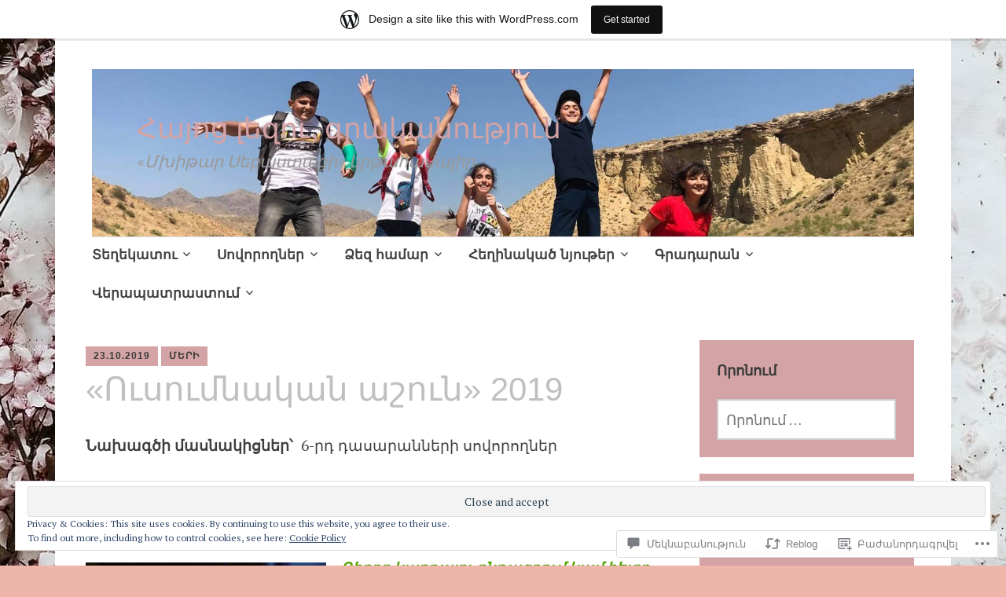

--- FILE ---
content_type: text/html; charset=UTF-8
request_url: https://marysargsyan.home.blog/2019/10/23/%D5%B8%D6%82%D5%BD%D5%B8%D6%82%D5%B4%D5%B6%D5%A1%D5%AF%D5%A1%D5%B6-%D5%A1%D5%B7%D5%B8%D6%82%D5%B6-2019/
body_size: 44687
content:
<!DOCTYPE html>
<html lang="hy-AM">
	<head>
		<meta charset="UTF-8">
		<meta name="viewport" content="width=device-width, initial-scale=1">
		<link rel="profile" href="http://gmpg.org/xfn/11">
	<title>«Ուսումնական աշուն» 2019 &#8212; Հայոց լեզու, գրականություն</title>
<meta name='robots' content='max-image-preview:large' />

<!-- Async WordPress.com Remote Login -->
<script id="wpcom_remote_login_js">
var wpcom_remote_login_extra_auth = '';
function wpcom_remote_login_remove_dom_node_id( element_id ) {
	var dom_node = document.getElementById( element_id );
	if ( dom_node ) { dom_node.parentNode.removeChild( dom_node ); }
}
function wpcom_remote_login_remove_dom_node_classes( class_name ) {
	var dom_nodes = document.querySelectorAll( '.' + class_name );
	for ( var i = 0; i < dom_nodes.length; i++ ) {
		dom_nodes[ i ].parentNode.removeChild( dom_nodes[ i ] );
	}
}
function wpcom_remote_login_final_cleanup() {
	wpcom_remote_login_remove_dom_node_classes( "wpcom_remote_login_msg" );
	wpcom_remote_login_remove_dom_node_id( "wpcom_remote_login_key" );
	wpcom_remote_login_remove_dom_node_id( "wpcom_remote_login_validate" );
	wpcom_remote_login_remove_dom_node_id( "wpcom_remote_login_js" );
	wpcom_remote_login_remove_dom_node_id( "wpcom_request_access_iframe" );
	wpcom_remote_login_remove_dom_node_id( "wpcom_request_access_styles" );
}

// Watch for messages back from the remote login
window.addEventListener( "message", function( e ) {
	if ( e.origin === "https://r-login.wordpress.com" ) {
		var data = {};
		try {
			data = JSON.parse( e.data );
		} catch( e ) {
			wpcom_remote_login_final_cleanup();
			return;
		}

		if ( data.msg === 'LOGIN' ) {
			// Clean up the login check iframe
			wpcom_remote_login_remove_dom_node_id( "wpcom_remote_login_key" );

			var id_regex = new RegExp( /^[0-9]+$/ );
			var token_regex = new RegExp( /^.*|.*|.*$/ );
			if (
				token_regex.test( data.token )
				&& id_regex.test( data.wpcomid )
			) {
				// We have everything we need to ask for a login
				var script = document.createElement( "script" );
				script.setAttribute( "id", "wpcom_remote_login_validate" );
				script.src = '/remote-login.php?wpcom_remote_login=validate'
					+ '&wpcomid=' + data.wpcomid
					+ '&token=' + encodeURIComponent( data.token )
					+ '&host=' + window.location.protocol
					+ '//' + window.location.hostname
					+ '&postid=1552'
					+ '&is_singular=1';
				document.body.appendChild( script );
			}

			return;
		}

		// Safari ITP, not logged in, so redirect
		if ( data.msg === 'LOGIN-REDIRECT' ) {
			window.location = 'https://wordpress.com/log-in?redirect_to=' + window.location.href;
			return;
		}

		// Safari ITP, storage access failed, remove the request
		if ( data.msg === 'LOGIN-REMOVE' ) {
			var css_zap = 'html { -webkit-transition: margin-top 1s; transition: margin-top 1s; } /* 9001 */ html { margin-top: 0 !important; } * html body { margin-top: 0 !important; } @media screen and ( max-width: 782px ) { html { margin-top: 0 !important; } * html body { margin-top: 0 !important; } }';
			var style_zap = document.createElement( 'style' );
			style_zap.type = 'text/css';
			style_zap.appendChild( document.createTextNode( css_zap ) );
			document.body.appendChild( style_zap );

			var e = document.getElementById( 'wpcom_request_access_iframe' );
			e.parentNode.removeChild( e );

			document.cookie = 'wordpress_com_login_access=denied; path=/; max-age=31536000';

			return;
		}

		// Safari ITP
		if ( data.msg === 'REQUEST_ACCESS' ) {
			console.log( 'request access: safari' );

			// Check ITP iframe enable/disable knob
			if ( wpcom_remote_login_extra_auth !== 'safari_itp_iframe' ) {
				return;
			}

			// If we are in a "private window" there is no ITP.
			var private_window = false;
			try {
				var opendb = window.openDatabase( null, null, null, null );
			} catch( e ) {
				private_window = true;
			}

			if ( private_window ) {
				console.log( 'private window' );
				return;
			}

			var iframe = document.createElement( 'iframe' );
			iframe.id = 'wpcom_request_access_iframe';
			iframe.setAttribute( 'scrolling', 'no' );
			iframe.setAttribute( 'sandbox', 'allow-storage-access-by-user-activation allow-scripts allow-same-origin allow-top-navigation-by-user-activation' );
			iframe.src = 'https://r-login.wordpress.com/remote-login.php?wpcom_remote_login=request_access&origin=' + encodeURIComponent( data.origin ) + '&wpcomid=' + encodeURIComponent( data.wpcomid );

			var css = 'html { -webkit-transition: margin-top 1s; transition: margin-top 1s; } /* 9001 */ html { margin-top: 46px !important; } * html body { margin-top: 46px !important; } @media screen and ( max-width: 660px ) { html { margin-top: 71px !important; } * html body { margin-top: 71px !important; } #wpcom_request_access_iframe { display: block; height: 71px !important; } } #wpcom_request_access_iframe { border: 0px; height: 46px; position: fixed; top: 0; left: 0; width: 100%; min-width: 100%; z-index: 99999; background: #23282d; } ';

			var style = document.createElement( 'style' );
			style.type = 'text/css';
			style.id = 'wpcom_request_access_styles';
			style.appendChild( document.createTextNode( css ) );
			document.body.appendChild( style );

			document.body.appendChild( iframe );
		}

		if ( data.msg === 'DONE' ) {
			wpcom_remote_login_final_cleanup();
		}
	}
}, false );

// Inject the remote login iframe after the page has had a chance to load
// more critical resources
window.addEventListener( "DOMContentLoaded", function( e ) {
	var iframe = document.createElement( "iframe" );
	iframe.style.display = "none";
	iframe.setAttribute( "scrolling", "no" );
	iframe.setAttribute( "id", "wpcom_remote_login_key" );
	iframe.src = "https://r-login.wordpress.com/remote-login.php"
		+ "?wpcom_remote_login=key"
		+ "&origin=aHR0cHM6Ly9tYXJ5c2FyZ3N5YW4uaG9tZS5ibG9n"
		+ "&wpcomid=166020359"
		+ "&time=" + Math.floor( Date.now() / 1000 );
	document.body.appendChild( iframe );
}, false );
</script>
<link rel='dns-prefetch' href='//s0.wp.com' />
<link rel='dns-prefetch' href='//widgets.wp.com' />
<link rel='dns-prefetch' href='//wordpress.com' />
<link rel='dns-prefetch' href='//fonts-api.wp.com' />
<link rel='dns-prefetch' href='//af.pubmine.com' />
<link rel="alternate" type="application/rss+xml" title="Հայոց լեզու, գրականություն &rarr; լրահոսը" href="https://marysargsyan.home.blog/feed/" />
<link rel="alternate" type="application/rss+xml" title="Հայոց լեզու, գրականություն &rarr; մեկնաբանությունների լրահոսը" href="https://marysargsyan.home.blog/comments/feed/" />
<link rel="alternate" type="application/rss+xml" title="Հայոց լեզու, գրականություն &rarr; «Ուսումնական աշուն» 2019 մեկնաբանությունների լրահոսը" href="https://marysargsyan.home.blog/2019/10/23/%d5%b8%d6%82%d5%bd%d5%b8%d6%82%d5%b4%d5%b6%d5%a1%d5%af%d5%a1%d5%b6-%d5%a1%d5%b7%d5%b8%d6%82%d5%b6-2019/feed/" />
	<script type="text/javascript">
		/* <![CDATA[ */
		function addLoadEvent(func) {
			var oldonload = window.onload;
			if (typeof window.onload != 'function') {
				window.onload = func;
			} else {
				window.onload = function () {
					oldonload();
					func();
				}
			}
		}
		/* ]]> */
	</script>
	<link crossorigin='anonymous' rel='stylesheet' id='all-css-0-1' href='/_static/??-eJx9jNsKAjEMBX/IGhel4oP4Ld1tKN2mF5qU4t+7K6J4wcdJzgz0oqacBJNAbKpQcz4xdG8dCgO25ZuDR0Wmg2AsZAQZWK6E24l5A78DM0oxU3gwcEsQs220uBXXhlUls3zQvyL5gK/unb7mI2X3FKKpAcUnp0ZTYZm+X1b5Es/DUQ/6sDvp/XwDuKdkPw==&cssminify=yes' type='text/css' media='all' />
<style id='wp-emoji-styles-inline-css'>

	img.wp-smiley, img.emoji {
		display: inline !important;
		border: none !important;
		box-shadow: none !important;
		height: 1em !important;
		width: 1em !important;
		margin: 0 0.07em !important;
		vertical-align: -0.1em !important;
		background: none !important;
		padding: 0 !important;
	}
/*# sourceURL=wp-emoji-styles-inline-css */
</style>
<link crossorigin='anonymous' rel='stylesheet' id='all-css-2-1' href='/wp-content/plugins/gutenberg-core/v22.2.0/build/styles/block-library/style.css?m=1764855221i&cssminify=yes' type='text/css' media='all' />
<style id='wp-block-library-inline-css'>
.has-text-align-justify {
	text-align:justify;
}
.has-text-align-justify{text-align:justify;}

/*# sourceURL=wp-block-library-inline-css */
</style><style id='wp-block-paragraph-inline-css'>
.is-small-text{font-size:.875em}.is-regular-text{font-size:1em}.is-large-text{font-size:2.25em}.is-larger-text{font-size:3em}.has-drop-cap:not(:focus):first-letter{float:left;font-size:8.4em;font-style:normal;font-weight:100;line-height:.68;margin:.05em .1em 0 0;text-transform:uppercase}body.rtl .has-drop-cap:not(:focus):first-letter{float:none;margin-left:.1em}p.has-drop-cap.has-background{overflow:hidden}:root :where(p.has-background){padding:1.25em 2.375em}:where(p.has-text-color:not(.has-link-color)) a{color:inherit}p.has-text-align-left[style*="writing-mode:vertical-lr"],p.has-text-align-right[style*="writing-mode:vertical-rl"]{rotate:180deg}
/*# sourceURL=/wp-content/plugins/gutenberg-core/v22.2.0/build/styles/block-library/paragraph/style.css */
</style>
<style id='wp-block-image-inline-css'>
.wp-block-image>a,.wp-block-image>figure>a{display:inline-block}.wp-block-image img{box-sizing:border-box;height:auto;max-width:100%;vertical-align:bottom}@media not (prefers-reduced-motion){.wp-block-image img.hide{visibility:hidden}.wp-block-image img.show{animation:show-content-image .4s}}.wp-block-image[style*=border-radius] img,.wp-block-image[style*=border-radius]>a{border-radius:inherit}.wp-block-image.has-custom-border img{box-sizing:border-box}.wp-block-image.aligncenter{text-align:center}.wp-block-image.alignfull>a,.wp-block-image.alignwide>a{width:100%}.wp-block-image.alignfull img,.wp-block-image.alignwide img{height:auto;width:100%}.wp-block-image .aligncenter,.wp-block-image .alignleft,.wp-block-image .alignright,.wp-block-image.aligncenter,.wp-block-image.alignleft,.wp-block-image.alignright{display:table}.wp-block-image .aligncenter>figcaption,.wp-block-image .alignleft>figcaption,.wp-block-image .alignright>figcaption,.wp-block-image.aligncenter>figcaption,.wp-block-image.alignleft>figcaption,.wp-block-image.alignright>figcaption{caption-side:bottom;display:table-caption}.wp-block-image .alignleft{float:left;margin:.5em 1em .5em 0}.wp-block-image .alignright{float:right;margin:.5em 0 .5em 1em}.wp-block-image .aligncenter{margin-left:auto;margin-right:auto}.wp-block-image :where(figcaption){margin-bottom:1em;margin-top:.5em}.wp-block-image.is-style-circle-mask img{border-radius:9999px}@supports ((-webkit-mask-image:none) or (mask-image:none)) or (-webkit-mask-image:none){.wp-block-image.is-style-circle-mask img{border-radius:0;-webkit-mask-image:url('data:image/svg+xml;utf8,<svg viewBox="0 0 100 100" xmlns="http://www.w3.org/2000/svg"><circle cx="50" cy="50" r="50"/></svg>');mask-image:url('data:image/svg+xml;utf8,<svg viewBox="0 0 100 100" xmlns="http://www.w3.org/2000/svg"><circle cx="50" cy="50" r="50"/></svg>');mask-mode:alpha;-webkit-mask-position:center;mask-position:center;-webkit-mask-repeat:no-repeat;mask-repeat:no-repeat;-webkit-mask-size:contain;mask-size:contain}}:root :where(.wp-block-image.is-style-rounded img,.wp-block-image .is-style-rounded img){border-radius:9999px}.wp-block-image figure{margin:0}.wp-lightbox-container{display:flex;flex-direction:column;position:relative}.wp-lightbox-container img{cursor:zoom-in}.wp-lightbox-container img:hover+button{opacity:1}.wp-lightbox-container button{align-items:center;backdrop-filter:blur(16px) saturate(180%);background-color:#5a5a5a40;border:none;border-radius:4px;cursor:zoom-in;display:flex;height:20px;justify-content:center;opacity:0;padding:0;position:absolute;right:16px;text-align:center;top:16px;width:20px;z-index:100}@media not (prefers-reduced-motion){.wp-lightbox-container button{transition:opacity .2s ease}}.wp-lightbox-container button:focus-visible{outline:3px auto #5a5a5a40;outline:3px auto -webkit-focus-ring-color;outline-offset:3px}.wp-lightbox-container button:hover{cursor:pointer;opacity:1}.wp-lightbox-container button:focus{opacity:1}.wp-lightbox-container button:focus,.wp-lightbox-container button:hover,.wp-lightbox-container button:not(:hover):not(:active):not(.has-background){background-color:#5a5a5a40;border:none}.wp-lightbox-overlay{box-sizing:border-box;cursor:zoom-out;height:100vh;left:0;overflow:hidden;position:fixed;top:0;visibility:hidden;width:100%;z-index:100000}.wp-lightbox-overlay .close-button{align-items:center;cursor:pointer;display:flex;justify-content:center;min-height:40px;min-width:40px;padding:0;position:absolute;right:calc(env(safe-area-inset-right) + 16px);top:calc(env(safe-area-inset-top) + 16px);z-index:5000000}.wp-lightbox-overlay .close-button:focus,.wp-lightbox-overlay .close-button:hover,.wp-lightbox-overlay .close-button:not(:hover):not(:active):not(.has-background){background:none;border:none}.wp-lightbox-overlay .lightbox-image-container{height:var(--wp--lightbox-container-height);left:50%;overflow:hidden;position:absolute;top:50%;transform:translate(-50%,-50%);transform-origin:top left;width:var(--wp--lightbox-container-width);z-index:9999999999}.wp-lightbox-overlay .wp-block-image{align-items:center;box-sizing:border-box;display:flex;height:100%;justify-content:center;margin:0;position:relative;transform-origin:0 0;width:100%;z-index:3000000}.wp-lightbox-overlay .wp-block-image img{height:var(--wp--lightbox-image-height);min-height:var(--wp--lightbox-image-height);min-width:var(--wp--lightbox-image-width);width:var(--wp--lightbox-image-width)}.wp-lightbox-overlay .wp-block-image figcaption{display:none}.wp-lightbox-overlay button{background:none;border:none}.wp-lightbox-overlay .scrim{background-color:#fff;height:100%;opacity:.9;position:absolute;width:100%;z-index:2000000}.wp-lightbox-overlay.active{visibility:visible}@media not (prefers-reduced-motion){.wp-lightbox-overlay.active{animation:turn-on-visibility .25s both}.wp-lightbox-overlay.active img{animation:turn-on-visibility .35s both}.wp-lightbox-overlay.show-closing-animation:not(.active){animation:turn-off-visibility .35s both}.wp-lightbox-overlay.show-closing-animation:not(.active) img{animation:turn-off-visibility .25s both}.wp-lightbox-overlay.zoom.active{animation:none;opacity:1;visibility:visible}.wp-lightbox-overlay.zoom.active .lightbox-image-container{animation:lightbox-zoom-in .4s}.wp-lightbox-overlay.zoom.active .lightbox-image-container img{animation:none}.wp-lightbox-overlay.zoom.active .scrim{animation:turn-on-visibility .4s forwards}.wp-lightbox-overlay.zoom.show-closing-animation:not(.active){animation:none}.wp-lightbox-overlay.zoom.show-closing-animation:not(.active) .lightbox-image-container{animation:lightbox-zoom-out .4s}.wp-lightbox-overlay.zoom.show-closing-animation:not(.active) .lightbox-image-container img{animation:none}.wp-lightbox-overlay.zoom.show-closing-animation:not(.active) .scrim{animation:turn-off-visibility .4s forwards}}@keyframes show-content-image{0%{visibility:hidden}99%{visibility:hidden}to{visibility:visible}}@keyframes turn-on-visibility{0%{opacity:0}to{opacity:1}}@keyframes turn-off-visibility{0%{opacity:1;visibility:visible}99%{opacity:0;visibility:visible}to{opacity:0;visibility:hidden}}@keyframes lightbox-zoom-in{0%{transform:translate(calc((-100vw + var(--wp--lightbox-scrollbar-width))/2 + var(--wp--lightbox-initial-left-position)),calc(-50vh + var(--wp--lightbox-initial-top-position))) scale(var(--wp--lightbox-scale))}to{transform:translate(-50%,-50%) scale(1)}}@keyframes lightbox-zoom-out{0%{transform:translate(-50%,-50%) scale(1);visibility:visible}99%{visibility:visible}to{transform:translate(calc((-100vw + var(--wp--lightbox-scrollbar-width))/2 + var(--wp--lightbox-initial-left-position)),calc(-50vh + var(--wp--lightbox-initial-top-position))) scale(var(--wp--lightbox-scale));visibility:hidden}}
/*# sourceURL=/wp-content/plugins/gutenberg-core/v22.2.0/build/styles/block-library/image/style.css */
</style>
<style id='wp-block-list-inline-css'>
ol,ul{box-sizing:border-box}:root :where(.wp-block-list.has-background){padding:1.25em 2.375em}
/*# sourceURL=/wp-content/plugins/gutenberg-core/v22.2.0/build/styles/block-library/list/style.css */
</style>
<style id='global-styles-inline-css'>
:root{--wp--preset--aspect-ratio--square: 1;--wp--preset--aspect-ratio--4-3: 4/3;--wp--preset--aspect-ratio--3-4: 3/4;--wp--preset--aspect-ratio--3-2: 3/2;--wp--preset--aspect-ratio--2-3: 2/3;--wp--preset--aspect-ratio--16-9: 16/9;--wp--preset--aspect-ratio--9-16: 9/16;--wp--preset--color--black: #404040;--wp--preset--color--cyan-bluish-gray: #abb8c3;--wp--preset--color--white: #ffffff;--wp--preset--color--pale-pink: #f78da7;--wp--preset--color--vivid-red: #cf2e2e;--wp--preset--color--luminous-vivid-orange: #ff6900;--wp--preset--color--luminous-vivid-amber: #fcb900;--wp--preset--color--light-green-cyan: #7bdcb5;--wp--preset--color--vivid-green-cyan: #00d084;--wp--preset--color--pale-cyan-blue: #8ed1fc;--wp--preset--color--vivid-cyan-blue: #0693e3;--wp--preset--color--vivid-purple: #9b51e0;--wp--preset--color--dark-gray: #686868;--wp--preset--color--medium-gray: #999999;--wp--preset--color--light-gray: #d9d9d9;--wp--preset--color--blue: #159ae7;--wp--preset--color--dark-blue: #362e77;--wp--preset--gradient--vivid-cyan-blue-to-vivid-purple: linear-gradient(135deg,rgb(6,147,227) 0%,rgb(155,81,224) 100%);--wp--preset--gradient--light-green-cyan-to-vivid-green-cyan: linear-gradient(135deg,rgb(122,220,180) 0%,rgb(0,208,130) 100%);--wp--preset--gradient--luminous-vivid-amber-to-luminous-vivid-orange: linear-gradient(135deg,rgb(252,185,0) 0%,rgb(255,105,0) 100%);--wp--preset--gradient--luminous-vivid-orange-to-vivid-red: linear-gradient(135deg,rgb(255,105,0) 0%,rgb(207,46,46) 100%);--wp--preset--gradient--very-light-gray-to-cyan-bluish-gray: linear-gradient(135deg,rgb(238,238,238) 0%,rgb(169,184,195) 100%);--wp--preset--gradient--cool-to-warm-spectrum: linear-gradient(135deg,rgb(74,234,220) 0%,rgb(151,120,209) 20%,rgb(207,42,186) 40%,rgb(238,44,130) 60%,rgb(251,105,98) 80%,rgb(254,248,76) 100%);--wp--preset--gradient--blush-light-purple: linear-gradient(135deg,rgb(255,206,236) 0%,rgb(152,150,240) 100%);--wp--preset--gradient--blush-bordeaux: linear-gradient(135deg,rgb(254,205,165) 0%,rgb(254,45,45) 50%,rgb(107,0,62) 100%);--wp--preset--gradient--luminous-dusk: linear-gradient(135deg,rgb(255,203,112) 0%,rgb(199,81,192) 50%,rgb(65,88,208) 100%);--wp--preset--gradient--pale-ocean: linear-gradient(135deg,rgb(255,245,203) 0%,rgb(182,227,212) 50%,rgb(51,167,181) 100%);--wp--preset--gradient--electric-grass: linear-gradient(135deg,rgb(202,248,128) 0%,rgb(113,206,126) 100%);--wp--preset--gradient--midnight: linear-gradient(135deg,rgb(2,3,129) 0%,rgb(40,116,252) 100%);--wp--preset--font-size--small: 13px;--wp--preset--font-size--medium: 20px;--wp--preset--font-size--large: 36px;--wp--preset--font-size--x-large: 42px;--wp--preset--font-family--albert-sans: 'Albert Sans', sans-serif;--wp--preset--font-family--alegreya: Alegreya, serif;--wp--preset--font-family--arvo: Arvo, serif;--wp--preset--font-family--bodoni-moda: 'Bodoni Moda', serif;--wp--preset--font-family--bricolage-grotesque: 'Bricolage Grotesque', sans-serif;--wp--preset--font-family--cabin: Cabin, sans-serif;--wp--preset--font-family--chivo: Chivo, sans-serif;--wp--preset--font-family--commissioner: Commissioner, sans-serif;--wp--preset--font-family--cormorant: Cormorant, serif;--wp--preset--font-family--courier-prime: 'Courier Prime', monospace;--wp--preset--font-family--crimson-pro: 'Crimson Pro', serif;--wp--preset--font-family--dm-mono: 'DM Mono', monospace;--wp--preset--font-family--dm-sans: 'DM Sans', sans-serif;--wp--preset--font-family--dm-serif-display: 'DM Serif Display', serif;--wp--preset--font-family--domine: Domine, serif;--wp--preset--font-family--eb-garamond: 'EB Garamond', serif;--wp--preset--font-family--epilogue: Epilogue, sans-serif;--wp--preset--font-family--fahkwang: Fahkwang, sans-serif;--wp--preset--font-family--figtree: Figtree, sans-serif;--wp--preset--font-family--fira-sans: 'Fira Sans', sans-serif;--wp--preset--font-family--fjalla-one: 'Fjalla One', sans-serif;--wp--preset--font-family--fraunces: Fraunces, serif;--wp--preset--font-family--gabarito: Gabarito, system-ui;--wp--preset--font-family--ibm-plex-mono: 'IBM Plex Mono', monospace;--wp--preset--font-family--ibm-plex-sans: 'IBM Plex Sans', sans-serif;--wp--preset--font-family--ibarra-real-nova: 'Ibarra Real Nova', serif;--wp--preset--font-family--instrument-serif: 'Instrument Serif', serif;--wp--preset--font-family--inter: Inter, sans-serif;--wp--preset--font-family--josefin-sans: 'Josefin Sans', sans-serif;--wp--preset--font-family--jost: Jost, sans-serif;--wp--preset--font-family--libre-baskerville: 'Libre Baskerville', serif;--wp--preset--font-family--libre-franklin: 'Libre Franklin', sans-serif;--wp--preset--font-family--literata: Literata, serif;--wp--preset--font-family--lora: Lora, serif;--wp--preset--font-family--merriweather: Merriweather, serif;--wp--preset--font-family--montserrat: Montserrat, sans-serif;--wp--preset--font-family--newsreader: Newsreader, serif;--wp--preset--font-family--noto-sans-mono: 'Noto Sans Mono', sans-serif;--wp--preset--font-family--nunito: Nunito, sans-serif;--wp--preset--font-family--open-sans: 'Open Sans', sans-serif;--wp--preset--font-family--overpass: Overpass, sans-serif;--wp--preset--font-family--pt-serif: 'PT Serif', serif;--wp--preset--font-family--petrona: Petrona, serif;--wp--preset--font-family--piazzolla: Piazzolla, serif;--wp--preset--font-family--playfair-display: 'Playfair Display', serif;--wp--preset--font-family--plus-jakarta-sans: 'Plus Jakarta Sans', sans-serif;--wp--preset--font-family--poppins: Poppins, sans-serif;--wp--preset--font-family--raleway: Raleway, sans-serif;--wp--preset--font-family--roboto: Roboto, sans-serif;--wp--preset--font-family--roboto-slab: 'Roboto Slab', serif;--wp--preset--font-family--rubik: Rubik, sans-serif;--wp--preset--font-family--rufina: Rufina, serif;--wp--preset--font-family--sora: Sora, sans-serif;--wp--preset--font-family--source-sans-3: 'Source Sans 3', sans-serif;--wp--preset--font-family--source-serif-4: 'Source Serif 4', serif;--wp--preset--font-family--space-mono: 'Space Mono', monospace;--wp--preset--font-family--syne: Syne, sans-serif;--wp--preset--font-family--texturina: Texturina, serif;--wp--preset--font-family--urbanist: Urbanist, sans-serif;--wp--preset--font-family--work-sans: 'Work Sans', sans-serif;--wp--preset--spacing--20: 0.44rem;--wp--preset--spacing--30: 0.67rem;--wp--preset--spacing--40: 1rem;--wp--preset--spacing--50: 1.5rem;--wp--preset--spacing--60: 2.25rem;--wp--preset--spacing--70: 3.38rem;--wp--preset--spacing--80: 5.06rem;--wp--preset--shadow--natural: 6px 6px 9px rgba(0, 0, 0, 0.2);--wp--preset--shadow--deep: 12px 12px 50px rgba(0, 0, 0, 0.4);--wp--preset--shadow--sharp: 6px 6px 0px rgba(0, 0, 0, 0.2);--wp--preset--shadow--outlined: 6px 6px 0px -3px rgb(255, 255, 255), 6px 6px rgb(0, 0, 0);--wp--preset--shadow--crisp: 6px 6px 0px rgb(0, 0, 0);}:where(.is-layout-flex){gap: 0.5em;}:where(.is-layout-grid){gap: 0.5em;}body .is-layout-flex{display: flex;}.is-layout-flex{flex-wrap: wrap;align-items: center;}.is-layout-flex > :is(*, div){margin: 0;}body .is-layout-grid{display: grid;}.is-layout-grid > :is(*, div){margin: 0;}:where(.wp-block-columns.is-layout-flex){gap: 2em;}:where(.wp-block-columns.is-layout-grid){gap: 2em;}:where(.wp-block-post-template.is-layout-flex){gap: 1.25em;}:where(.wp-block-post-template.is-layout-grid){gap: 1.25em;}.has-black-color{color: var(--wp--preset--color--black) !important;}.has-cyan-bluish-gray-color{color: var(--wp--preset--color--cyan-bluish-gray) !important;}.has-white-color{color: var(--wp--preset--color--white) !important;}.has-pale-pink-color{color: var(--wp--preset--color--pale-pink) !important;}.has-vivid-red-color{color: var(--wp--preset--color--vivid-red) !important;}.has-luminous-vivid-orange-color{color: var(--wp--preset--color--luminous-vivid-orange) !important;}.has-luminous-vivid-amber-color{color: var(--wp--preset--color--luminous-vivid-amber) !important;}.has-light-green-cyan-color{color: var(--wp--preset--color--light-green-cyan) !important;}.has-vivid-green-cyan-color{color: var(--wp--preset--color--vivid-green-cyan) !important;}.has-pale-cyan-blue-color{color: var(--wp--preset--color--pale-cyan-blue) !important;}.has-vivid-cyan-blue-color{color: var(--wp--preset--color--vivid-cyan-blue) !important;}.has-vivid-purple-color{color: var(--wp--preset--color--vivid-purple) !important;}.has-black-background-color{background-color: var(--wp--preset--color--black) !important;}.has-cyan-bluish-gray-background-color{background-color: var(--wp--preset--color--cyan-bluish-gray) !important;}.has-white-background-color{background-color: var(--wp--preset--color--white) !important;}.has-pale-pink-background-color{background-color: var(--wp--preset--color--pale-pink) !important;}.has-vivid-red-background-color{background-color: var(--wp--preset--color--vivid-red) !important;}.has-luminous-vivid-orange-background-color{background-color: var(--wp--preset--color--luminous-vivid-orange) !important;}.has-luminous-vivid-amber-background-color{background-color: var(--wp--preset--color--luminous-vivid-amber) !important;}.has-light-green-cyan-background-color{background-color: var(--wp--preset--color--light-green-cyan) !important;}.has-vivid-green-cyan-background-color{background-color: var(--wp--preset--color--vivid-green-cyan) !important;}.has-pale-cyan-blue-background-color{background-color: var(--wp--preset--color--pale-cyan-blue) !important;}.has-vivid-cyan-blue-background-color{background-color: var(--wp--preset--color--vivid-cyan-blue) !important;}.has-vivid-purple-background-color{background-color: var(--wp--preset--color--vivid-purple) !important;}.has-black-border-color{border-color: var(--wp--preset--color--black) !important;}.has-cyan-bluish-gray-border-color{border-color: var(--wp--preset--color--cyan-bluish-gray) !important;}.has-white-border-color{border-color: var(--wp--preset--color--white) !important;}.has-pale-pink-border-color{border-color: var(--wp--preset--color--pale-pink) !important;}.has-vivid-red-border-color{border-color: var(--wp--preset--color--vivid-red) !important;}.has-luminous-vivid-orange-border-color{border-color: var(--wp--preset--color--luminous-vivid-orange) !important;}.has-luminous-vivid-amber-border-color{border-color: var(--wp--preset--color--luminous-vivid-amber) !important;}.has-light-green-cyan-border-color{border-color: var(--wp--preset--color--light-green-cyan) !important;}.has-vivid-green-cyan-border-color{border-color: var(--wp--preset--color--vivid-green-cyan) !important;}.has-pale-cyan-blue-border-color{border-color: var(--wp--preset--color--pale-cyan-blue) !important;}.has-vivid-cyan-blue-border-color{border-color: var(--wp--preset--color--vivid-cyan-blue) !important;}.has-vivid-purple-border-color{border-color: var(--wp--preset--color--vivid-purple) !important;}.has-vivid-cyan-blue-to-vivid-purple-gradient-background{background: var(--wp--preset--gradient--vivid-cyan-blue-to-vivid-purple) !important;}.has-light-green-cyan-to-vivid-green-cyan-gradient-background{background: var(--wp--preset--gradient--light-green-cyan-to-vivid-green-cyan) !important;}.has-luminous-vivid-amber-to-luminous-vivid-orange-gradient-background{background: var(--wp--preset--gradient--luminous-vivid-amber-to-luminous-vivid-orange) !important;}.has-luminous-vivid-orange-to-vivid-red-gradient-background{background: var(--wp--preset--gradient--luminous-vivid-orange-to-vivid-red) !important;}.has-very-light-gray-to-cyan-bluish-gray-gradient-background{background: var(--wp--preset--gradient--very-light-gray-to-cyan-bluish-gray) !important;}.has-cool-to-warm-spectrum-gradient-background{background: var(--wp--preset--gradient--cool-to-warm-spectrum) !important;}.has-blush-light-purple-gradient-background{background: var(--wp--preset--gradient--blush-light-purple) !important;}.has-blush-bordeaux-gradient-background{background: var(--wp--preset--gradient--blush-bordeaux) !important;}.has-luminous-dusk-gradient-background{background: var(--wp--preset--gradient--luminous-dusk) !important;}.has-pale-ocean-gradient-background{background: var(--wp--preset--gradient--pale-ocean) !important;}.has-electric-grass-gradient-background{background: var(--wp--preset--gradient--electric-grass) !important;}.has-midnight-gradient-background{background: var(--wp--preset--gradient--midnight) !important;}.has-small-font-size{font-size: var(--wp--preset--font-size--small) !important;}.has-medium-font-size{font-size: var(--wp--preset--font-size--medium) !important;}.has-large-font-size{font-size: var(--wp--preset--font-size--large) !important;}.has-x-large-font-size{font-size: var(--wp--preset--font-size--x-large) !important;}.has-albert-sans-font-family{font-family: var(--wp--preset--font-family--albert-sans) !important;}.has-alegreya-font-family{font-family: var(--wp--preset--font-family--alegreya) !important;}.has-arvo-font-family{font-family: var(--wp--preset--font-family--arvo) !important;}.has-bodoni-moda-font-family{font-family: var(--wp--preset--font-family--bodoni-moda) !important;}.has-bricolage-grotesque-font-family{font-family: var(--wp--preset--font-family--bricolage-grotesque) !important;}.has-cabin-font-family{font-family: var(--wp--preset--font-family--cabin) !important;}.has-chivo-font-family{font-family: var(--wp--preset--font-family--chivo) !important;}.has-commissioner-font-family{font-family: var(--wp--preset--font-family--commissioner) !important;}.has-cormorant-font-family{font-family: var(--wp--preset--font-family--cormorant) !important;}.has-courier-prime-font-family{font-family: var(--wp--preset--font-family--courier-prime) !important;}.has-crimson-pro-font-family{font-family: var(--wp--preset--font-family--crimson-pro) !important;}.has-dm-mono-font-family{font-family: var(--wp--preset--font-family--dm-mono) !important;}.has-dm-sans-font-family{font-family: var(--wp--preset--font-family--dm-sans) !important;}.has-dm-serif-display-font-family{font-family: var(--wp--preset--font-family--dm-serif-display) !important;}.has-domine-font-family{font-family: var(--wp--preset--font-family--domine) !important;}.has-eb-garamond-font-family{font-family: var(--wp--preset--font-family--eb-garamond) !important;}.has-epilogue-font-family{font-family: var(--wp--preset--font-family--epilogue) !important;}.has-fahkwang-font-family{font-family: var(--wp--preset--font-family--fahkwang) !important;}.has-figtree-font-family{font-family: var(--wp--preset--font-family--figtree) !important;}.has-fira-sans-font-family{font-family: var(--wp--preset--font-family--fira-sans) !important;}.has-fjalla-one-font-family{font-family: var(--wp--preset--font-family--fjalla-one) !important;}.has-fraunces-font-family{font-family: var(--wp--preset--font-family--fraunces) !important;}.has-gabarito-font-family{font-family: var(--wp--preset--font-family--gabarito) !important;}.has-ibm-plex-mono-font-family{font-family: var(--wp--preset--font-family--ibm-plex-mono) !important;}.has-ibm-plex-sans-font-family{font-family: var(--wp--preset--font-family--ibm-plex-sans) !important;}.has-ibarra-real-nova-font-family{font-family: var(--wp--preset--font-family--ibarra-real-nova) !important;}.has-instrument-serif-font-family{font-family: var(--wp--preset--font-family--instrument-serif) !important;}.has-inter-font-family{font-family: var(--wp--preset--font-family--inter) !important;}.has-josefin-sans-font-family{font-family: var(--wp--preset--font-family--josefin-sans) !important;}.has-jost-font-family{font-family: var(--wp--preset--font-family--jost) !important;}.has-libre-baskerville-font-family{font-family: var(--wp--preset--font-family--libre-baskerville) !important;}.has-libre-franklin-font-family{font-family: var(--wp--preset--font-family--libre-franklin) !important;}.has-literata-font-family{font-family: var(--wp--preset--font-family--literata) !important;}.has-lora-font-family{font-family: var(--wp--preset--font-family--lora) !important;}.has-merriweather-font-family{font-family: var(--wp--preset--font-family--merriweather) !important;}.has-montserrat-font-family{font-family: var(--wp--preset--font-family--montserrat) !important;}.has-newsreader-font-family{font-family: var(--wp--preset--font-family--newsreader) !important;}.has-noto-sans-mono-font-family{font-family: var(--wp--preset--font-family--noto-sans-mono) !important;}.has-nunito-font-family{font-family: var(--wp--preset--font-family--nunito) !important;}.has-open-sans-font-family{font-family: var(--wp--preset--font-family--open-sans) !important;}.has-overpass-font-family{font-family: var(--wp--preset--font-family--overpass) !important;}.has-pt-serif-font-family{font-family: var(--wp--preset--font-family--pt-serif) !important;}.has-petrona-font-family{font-family: var(--wp--preset--font-family--petrona) !important;}.has-piazzolla-font-family{font-family: var(--wp--preset--font-family--piazzolla) !important;}.has-playfair-display-font-family{font-family: var(--wp--preset--font-family--playfair-display) !important;}.has-plus-jakarta-sans-font-family{font-family: var(--wp--preset--font-family--plus-jakarta-sans) !important;}.has-poppins-font-family{font-family: var(--wp--preset--font-family--poppins) !important;}.has-raleway-font-family{font-family: var(--wp--preset--font-family--raleway) !important;}.has-roboto-font-family{font-family: var(--wp--preset--font-family--roboto) !important;}.has-roboto-slab-font-family{font-family: var(--wp--preset--font-family--roboto-slab) !important;}.has-rubik-font-family{font-family: var(--wp--preset--font-family--rubik) !important;}.has-rufina-font-family{font-family: var(--wp--preset--font-family--rufina) !important;}.has-sora-font-family{font-family: var(--wp--preset--font-family--sora) !important;}.has-source-sans-3-font-family{font-family: var(--wp--preset--font-family--source-sans-3) !important;}.has-source-serif-4-font-family{font-family: var(--wp--preset--font-family--source-serif-4) !important;}.has-space-mono-font-family{font-family: var(--wp--preset--font-family--space-mono) !important;}.has-syne-font-family{font-family: var(--wp--preset--font-family--syne) !important;}.has-texturina-font-family{font-family: var(--wp--preset--font-family--texturina) !important;}.has-urbanist-font-family{font-family: var(--wp--preset--font-family--urbanist) !important;}.has-work-sans-font-family{font-family: var(--wp--preset--font-family--work-sans) !important;}
/*# sourceURL=global-styles-inline-css */
</style>

<style id='classic-theme-styles-inline-css'>
/*! This file is auto-generated */
.wp-block-button__link{color:#fff;background-color:#32373c;border-radius:9999px;box-shadow:none;text-decoration:none;padding:calc(.667em + 2px) calc(1.333em + 2px);font-size:1.125em}.wp-block-file__button{background:#32373c;color:#fff;text-decoration:none}
/*# sourceURL=/wp-includes/css/classic-themes.min.css */
</style>
<link crossorigin='anonymous' rel='stylesheet' id='all-css-4-1' href='/_static/??-eJx9j11uAjEMhC9Ur7VoofBQ9ShVfiwaiJModpb29mSFaBFI+xIl4/lmHLwUcDkpJcUS2zEkQZdtzO4suBnG/TCCBC6RoNI8TOiD6J8DRH8jDU7kDR+CuMF/VqWuczG6OJh8MBSJu20NuwR/JO243O+g9LOOlF4D1pZKItBPDo1Bv3uXrHEn0mLcGbp0i7gNUFq6z75mSj5XNE0zG9XgXiiU6tC2ED3OVG1v7uLyS3l+L7t88sf4vttvpsM0bU9XQOeRLw==&cssminify=yes' type='text/css' media='all' />
<link rel='stylesheet' id='verbum-gutenberg-css-css' href='https://widgets.wp.com/verbum-block-editor/block-editor.css?ver=1738686361' media='all' />
<link crossorigin='anonymous' rel='stylesheet' id='all-css-6-1' href='/_static/??-eJyNjlELwjAMhP+QNTidwwfxp8hWwta1TcKaMvz3Vicy1Aff7i65j4NZjGVSJIWYjYTcO0pgOcYSmeA8Fpc+km1JNuCAWF1pp7dYDiumDhgLQXIHrXDSiWVAUz2RXWDr/68kvQX8+l6NHlGltf7lIWWCqyMLPRJOy86f8sG8xPOuqfdVczoe6vEOO9ZnpQ==&cssminify=yes' type='text/css' media='all' />
<link rel='stylesheet' id='apostrophe-2-fonts-css' href='https://fonts-api.wp.com/css?family=PT+Serif%3A400%2C400italic%2C700%2C700italic&#038;subset=latin%2Clatin-ext%2Ccyrillic' media='all' />
<link crossorigin='anonymous' rel='stylesheet' id='all-css-8-1' href='/_static/??-eJx9y0sOwjAMRdENYazyEe0AsZbUMmlQEluxo4rdU2Zlwuxd6R1cFUiqc3X0hQsbap8xqJg30YXhhKkSmr8zw6ok5UhmB9y50kFzj6kaNp6zxG1G3F67/IciC2Sh4EnqT8Azh9S+9FHuw3WYzpfbOE6vD0I/Qq0=&cssminify=yes' type='text/css' media='all' />
<link crossorigin='anonymous' rel='stylesheet' id='print-css-9-1' href='/wp-content/mu-plugins/global-print/global-print.css?m=1465851035i&cssminify=yes' type='text/css' media='print' />
<style id='jetpack-global-styles-frontend-style-inline-css'>
:root { --font-headings: unset; --font-base: unset; --font-headings-default: -apple-system,BlinkMacSystemFont,"Segoe UI",Roboto,Oxygen-Sans,Ubuntu,Cantarell,"Helvetica Neue",sans-serif; --font-base-default: -apple-system,BlinkMacSystemFont,"Segoe UI",Roboto,Oxygen-Sans,Ubuntu,Cantarell,"Helvetica Neue",sans-serif;}
/*# sourceURL=jetpack-global-styles-frontend-style-inline-css */
</style>
<link crossorigin='anonymous' rel='stylesheet' id='all-css-12-1' href='/_static/??-eJyNjcsKAjEMRX/IGtQZBxfip0hMS9sxTYppGfx7H7gRN+7ugcs5sFRHKi1Ig9Jd5R6zGMyhVaTrh8G6QFHfORhYwlvw6P39PbPENZmt4G/ROQuBKWVkxxrVvuBH1lIoz2waILJekF+HUzlupnG3nQ77YZwfuRJIaQ==&cssminify=yes' type='text/css' media='all' />
<script type="text/javascript" id="jetpack_related-posts-js-extra">
/* <![CDATA[ */
var related_posts_js_options = {"post_heading":"h4"};
//# sourceURL=jetpack_related-posts-js-extra
/* ]]> */
</script>
<script type="text/javascript" id="wpcom-actionbar-placeholder-js-extra">
/* <![CDATA[ */
var actionbardata = {"siteID":"166020359","postID":"1552","siteURL":"https://marysargsyan.home.blog","xhrURL":"https://marysargsyan.home.blog/wp-admin/admin-ajax.php","nonce":"8d63a61e57","isLoggedIn":"","statusMessage":"","subsEmailDefault":"instantly","proxyScriptUrl":"https://s0.wp.com/wp-content/js/wpcom-proxy-request.js?m=1513050504i&amp;ver=20211021","shortlink":"https://wp.me/pbeBtJ-p2","i18n":{"followedText":"New posts from this site will now appear in your \u003Ca href=\"https://wordpress.com/reader\"\u003EReader\u003C/a\u003E","foldBar":"Collapse this bar","unfoldBar":"Expand this bar","shortLinkCopied":"Shortlink copied to clipboard."}};
//# sourceURL=wpcom-actionbar-placeholder-js-extra
/* ]]> */
</script>
<script type="text/javascript" id="jetpack-mu-wpcom-settings-js-before">
/* <![CDATA[ */
var JETPACK_MU_WPCOM_SETTINGS = {"assetsUrl":"https://s0.wp.com/wp-content/mu-plugins/jetpack-mu-wpcom-plugin/sun/jetpack_vendor/automattic/jetpack-mu-wpcom/src/build/"};
//# sourceURL=jetpack-mu-wpcom-settings-js-before
/* ]]> */
</script>
<script crossorigin='anonymous' type='text/javascript'  src='/_static/??-eJx1j1EKwjAQRC/kdq1Q2h/xKFKTEBKTTcwm1t7eFKtU0K9hmOENg1MEESgryugLRFe0IUarchzFdfXIhfBsSOClGCcxKTdmJSEGzvztGm+osbzDDdfWjssQU3jM76zCXJGKl9DeikrzKlvA3xJ4o1Md/bV2cUF/fkwhyVEyCDcyv0DCR7wfFgEKBFrGVBEnf2z7rtu3bT8M9gk9l2bI'></script>
<script type="text/javascript" id="rlt-proxy-js-after">
/* <![CDATA[ */
	rltInitialize( {"token":null,"iframeOrigins":["https:\/\/widgets.wp.com"]} );
//# sourceURL=rlt-proxy-js-after
/* ]]> */
</script>
<link rel="EditURI" type="application/rsd+xml" title="RSD" href="https://marysargsyanhome.wordpress.com/xmlrpc.php?rsd" />
<meta name="generator" content="WordPress.com" />
<link rel="canonical" href="https://marysargsyan.home.blog/2019/10/23/%d5%b8%d6%82%d5%bd%d5%b8%d6%82%d5%b4%d5%b6%d5%a1%d5%af%d5%a1%d5%b6-%d5%a1%d5%b7%d5%b8%d6%82%d5%b6-2019/" />
<link rel='shortlink' href='https://wp.me/pbeBtJ-p2' />
<link rel="alternate" type="application/json+oembed" href="https://public-api.wordpress.com/oembed/?format=json&amp;url=https%3A%2F%2Fmarysargsyan.home.blog%2F2019%2F10%2F23%2F%25d5%25b8%25d6%2582%25d5%25bd%25d5%25b8%25d6%2582%25d5%25b4%25d5%25b6%25d5%25a1%25d5%25af%25d5%25a1%25d5%25b6-%25d5%25a1%25d5%25b7%25d5%25b8%25d6%2582%25d5%25b6-2019%2F&amp;for=wpcom-auto-discovery" /><link rel="alternate" type="application/xml+oembed" href="https://public-api.wordpress.com/oembed/?format=xml&amp;url=https%3A%2F%2Fmarysargsyan.home.blog%2F2019%2F10%2F23%2F%25d5%25b8%25d6%2582%25d5%25bd%25d5%25b8%25d6%2582%25d5%25b4%25d5%25b6%25d5%25a1%25d5%25af%25d5%25a1%25d5%25b6-%25d5%25a1%25d5%25b7%25d5%25b8%25d6%2582%25d5%25b6-2019%2F&amp;for=wpcom-auto-discovery" />
<!-- Jetpack Open Graph Tags -->
<meta property="og:type" content="article" />
<meta property="og:title" content="«Ուսումնական աշուն» 2019" />
<meta property="og:url" content="https://marysargsyan.home.blog/2019/10/23/%d5%b8%d6%82%d5%bd%d5%b8%d6%82%d5%b4%d5%b6%d5%a1%d5%af%d5%a1%d5%b6-%d5%a1%d5%b7%d5%b8%d6%82%d5%b6-2019/" />
<meta property="og:description" content="Նախագծի մասնակիցներ՝  6-րդ դասարանների սովորողներ Չմոռանաս ավարտին հասցնել կրթահամալիրի մասին միֆերի վերաբերյալ տեսանյութդ։ Գիրքը կարդալու ընթացքում կամ հետո կատարի՛ր հետևյալ առաջադրանքները՝ Բլոգու…" />
<meta property="article:published_time" content="2019-10-23T18:25:57+00:00" />
<meta property="article:modified_time" content="2019-10-26T09:38:35+00:00" />
<meta property="og:site_name" content="Հայոց լեզու, գրականություն" />
<meta property="og:image" content="https://encrypted-tbn0.gstatic.com/images?q=tbn:ANd9GcT_NC3a2SNbPgVa7tDHFpWstql77ICwbZd4U-4mW7drYLa0x5_rvA&#038;s" />
<meta property="og:image:width" content="306" />
<meta property="og:image:height" content="273" />
<meta property="og:image:alt" content="" />
<meta property="og:locale" content="hy_AM" />
<meta property="article:publisher" content="https://www.facebook.com/WordPresscom" />
<meta name="twitter:text:title" content="«Ուսումնական աշուն» 2019" />
<meta name="twitter:image" content="https://encrypted-tbn0.gstatic.com/images?q=tbn%3AANd9GcT_NC3a2SNbPgVa7tDHFpWstql77ICwbZd4U-4mW7drYLa0x5_rvA&#038;s&#038;w=640" />
<meta name="twitter:card" content="summary_large_image" />

<!-- End Jetpack Open Graph Tags -->
<link rel="search" type="application/opensearchdescription+xml" href="https://marysargsyan.home.blog/osd.xml" title="Հայոց լեզու, գրականություն" />
<link rel="search" type="application/opensearchdescription+xml" href="https://s1.wp.com/opensearch.xml" title="WordPress.com" />
<meta name="theme-color" content="#eeb5aa" />
<meta name="description" content="Նախագծի մասնակիցներ՝  6-րդ դասարանների սովորողներ Չմոռանաս ավարտին հասցնել կրթահամալիրի մասին միֆերի վերաբերյալ տեսանյութդ։ Գիրքը կարդալու ընթացքում կամ հետո կատարի՛ր հետևյալ առաջադրանքները՝ Բլոգումդ բացի՛ր&nbsp;«Իմ գրադարանը»&nbsp;բաժինը և կարդացածդ գրքի (գրքերի) մասին պատմելիս նշի՛ր այս բաժինը:Ի՞նչ գիրք ես կարդում կամ արդեն կարդացել(վերնագիրը, հեղինակի անունը):Քեզ դուր եկած ամենահետաքրքիր հատվածը կամ արտահայտությունը:Առանձնացրո՛ւ հերոսներին, նկարագրի՛ր և բնութագրի՛ր նրանց:Գրի՛ր կարծիք կարդացածդ գրքի&hellip;" />
		<style type="text/css" id="apostrophe-2-header-css">
				.site-branding {
			background: url('https://marysargsyan.home.blog/wp-content/uploads/2020/09/cropped-received_1906491002827155.jpeg') center center;
			background-size: cover;
			min-height: 200px;
			padding: 3em;
		}
				</style>
		<style type="text/css" id="custom-background-css">
body.custom-background { background-color: #eeb5aa; background-image: url("https://marysargsyanhome.files.wordpress.com/2020/08/d61f903f3fb1d6fd26c8157b235b83e1.jpg"); background-position: center top; background-size: auto; background-repeat: repeat-x; background-attachment: fixed; }
</style>
	<script type="text/javascript">
/* <![CDATA[ */
var wa_client = {}; wa_client.cmd = []; wa_client.config = { 'blog_id': 166020359, 'blog_language': 'hy', 'is_wordads': false, 'hosting_type': 0, 'afp_account_id': null, 'afp_host_id': 5038568878849053, 'theme': 'pub/apostrophe-2', '_': { 'title': 'Advertisement', 'privacy_settings': 'Privacy Settings' }, 'formats': [ 'inline', 'belowpost', 'bottom_sticky', 'sidebar_sticky_right', 'sidebar', 'gutenberg_rectangle', 'gutenberg_leaderboard', 'gutenberg_mobile_leaderboard', 'gutenberg_skyscraper' ] };
/* ]]> */
</script>
		<script type="text/javascript">

			window.doNotSellCallback = function() {

				var linkElements = [
					'a[href="https://wordpress.com/?ref=footer_blog"]',
					'a[href="https://wordpress.com/?ref=footer_website"]',
					'a[href="https://wordpress.com/?ref=vertical_footer"]',
					'a[href^="https://wordpress.com/?ref=footer_segment_"]',
				].join(',');

				var dnsLink = document.createElement( 'a' );
				dnsLink.href = 'https://wordpress.com/advertising-program-optout/';
				dnsLink.classList.add( 'do-not-sell-link' );
				dnsLink.rel = 'nofollow';
				dnsLink.style.marginLeft = '0.5em';
				dnsLink.textContent = 'Do Not Sell or Share My Personal Information';

				var creditLinks = document.querySelectorAll( linkElements );

				if ( 0 === creditLinks.length ) {
					return false;
				}

				Array.prototype.forEach.call( creditLinks, function( el ) {
					el.insertAdjacentElement( 'afterend', dnsLink );
				});

				return true;
			};

		</script>
		<style type="text/css" id="custom-colors-css">.entry-meta a, .entry-meta span, .edit-link a, .comment-reply-link a, .entry-footer a[rel="tag"] a,
			.entry-footer a[rel="category tag"] a, #infinite-handle span a,
			.widget-area .sidebar-primary aside .widgettitle,
			.widget-area .sidebar-primary aside .widget-title,
			.widget-area .sidebar-primary aside .widget-title label,
			.widget-area .sidebar-primary aside,
			.widget-area .sidebar-primary aside a { color: #3A3A3A;}
.widget-area .sidebar-primary aside.widget_goodreads a { color: #6D6D6D;}
.widget-area .sidebar-primary aside.jetpack_widget_social_icons ul a:hover { color: #3A3A3A;}
.sticky .entry-meta a, .sticky .entry-meta::before, .featured-content .entry-meta .posted-on a { color: #000000;}
body { background-color: #eeb5aa;}
.infinite-container { background-color: #eeb5aa;}
a, .main-navigation a:hover, .apostrophe-2-social li:hover a::before, .archive .entry-title a, .blog .entry-title a, .search .entry-title a,
		 .site-title a:hover { color: #A95558;}
.widget-area .sidebar-primary aside { background-color: #D3A3A5;}
.entry-meta .posted-on,
		  .entry-meta .byline,
		  .sticky .entry-meta,
		  .comment-reply-link,
		  .entry-footer a[rel="tag"],
		  #infinite-handle span { background-color: #D3A3A5;}
button,
		  input[type="button"],
		  input[type="reset"],
		  input[type="submit"] { color: #A95558;}
button,
		  input[type="button"],
		  input[type="reset"],
		  input[type="submit"],
		  .button-primary,
		  .button,
		  .button-secondary,
		  .apostrophe-2-navigation .current_page_item a,
		  .apostrophe-2-navigation .current-menu-item a,
		  .apostrophe-2-navigation .current-post-ancestor a,
		  .apostrophe-2-navigation .current-menu-ancestor a,
		  .apostrophe-2-navigation .current-menu-parent a,
		  .apostrophe-2-navigation .current-post-parent a { border-color: #d3a3a5;}
input[type="text"]:focus,
		  input[type="email"]:focus,
		  input[type="url"]:focus,
		  input[type="password"]:focus,
		  input[type="search"]:focus,
		  textarea:focus { color: #d3a3a5;}
input[type="text"]:focus,
		  input[type="email"]:focus,
		  input[type="url"]:focus,
		  input[type="password"]:focus,
		  input[type="search"]:focus,
		  textarea:focus { border-color: #d3a3a5;}
.sidebar-primary button,
		  .sidebar-primary input[type="button"],
		  .sidebar-primary input[type="reset"],
		  .sidebar-primary input[type="submit"] { color: #000000;}
.sidebar-primary button:hover,
  		  .sidebar-primary button:focus,
		  .sidebar-primary input[type="button"]:focus,
		  .sidebar-primary input[type="button"]:hover,
		  .sidebar-primary input[type="reset"]:focus,
		  .sidebar-primary input[type="reset"]:hover,
		  .sidebar-primary input[type="submit"]:focus,
		  .sidebar-primary input[type="submit"]:hover,
		  #subscribe-blog input[type="submit"]:focus,
		  #subscribe-blog input[type="submit"]:hover { color: #000000;}
.sidebar-primary button:hover,
		  .sidebar-primary input[type="button"]:hover,
		  .sidebar-primary input[type="reset"]:hover,
		  .sidebar-primary input[type="submit"]:hover { border-color: #5C2C2F;}
.sidebar-primary button:hover,
		  .sidebar-primary input[type="button"]:hover,
		  .sidebar-primary input[type="reset"]:hover,
		  .sidebar-primary input[type="submit"]:hover { background-color: #d3a3a5;}
.sidebar-secondary a { color: #A25254;}
.sidebar-secondary button,
		  .sidebar-secondary input[type="button"],
		  .sidebar-secondary input[type="reset"],
		  .sidebar-secondary input[type="submit"] { color: #A25254;}
.sidebar-secondary button:hover,
		  .sidebar-secondary input[type="button"]:hover,
		  .sidebar-secondary input[type="reset"]:hover,
		  .sidebar-secondary input[type="submit"]:hover { border-color: #A25254;}
.sidebar-tertiary button,
		  .sidebar-tertiary input[type="button"],
		  .sidebar-tertiary input[type="reset"],
		  .sidebar-tertiary input[type="submit"] { color: #A95558;}
.sidebar-tertiary button:hover,
		  .sidebar-tertiary input[type="button"]:hover,
		  .sidebar-tertiary input[type="reset"]:hover,
		  .sidebar-tertiary input[type="submit"]:hover,
		  .site-footer button:hover,
		  .site-footer input[type="button"]:hover,
		  .site-footer input[type="reset"]:hover,
		  .site-footer input[type="submit"]:hover { border-color: #A95558;}
.sidebar-secondary button:hover,
		  .sidebar-secondary input[type="button"]:hover,
		  .sidebar-secondary input[type="reset"]:hover,
		  .sidebar-secondary input[type="submit"]:hover,
		  .sidebar-tertiary button:hover,
		  .sidebar-tertiary input[type="button"]:hover,
		  .sidebar-tertiary input[type="reset"]:hover,
		  .sidebar-tertiary input[type="submit"]:hover,
		  .site-footer button:hover,
		  .site-footer input[type="button"]:hover,
		  .site-footer input[type="reset"]:hover,
		  .site-footer input[type="submit"]:hover { background-color: #d3a3a5;}
.sidebar-secondary button:hover,
		  .sidebar-secondary input[type="button"]:hover,
		  .sidebar-secondary input[type="reset"]:hover,
		  .sidebar-secondary input[type="submit"]:hover,
		  .sidebar-tertiary button:hover,
		  .sidebar-tertiary input[type="button"]:hover,
		  .sidebar-tertiary input[type="reset"]:hover,
		  .sidebar-tertiary input[type="submit"]:hover,
		  .site-footer button:hover,
		  .site-footer input[type="button"]:hover,
		  .site-footer input[type="reset"]:hover,
		  .site-footer input[type="submit"]:hover { background-color: rgba( 211, 163, 165, 0.25 );}
.widget-area .sidebar-primary aside { border-color: #d3a3a5;}
a:hover, a:focus, a:active,
		.blog .featured-content .entry-title a, .blog .sticky .entry-title a { color: #A95558;}
a:hover, a:focus, a:active, .site-title a { color: #D3A3A5;}
.entry-footer a[rel="category tag"], .sticky .entry-meta, .blog .featured-content .entry-meta .posted-on { background-color: #C18485;}
</style>
<link rel="icon" href="https://marysargsyan.home.blog/wp-content/uploads/2020/08/cropped-54312992-books-with-vintage-dust-jackets.jpg?w=32" sizes="32x32" />
<link rel="icon" href="https://marysargsyan.home.blog/wp-content/uploads/2020/08/cropped-54312992-books-with-vintage-dust-jackets.jpg?w=192" sizes="192x192" />
<link rel="apple-touch-icon" href="https://marysargsyan.home.blog/wp-content/uploads/2020/08/cropped-54312992-books-with-vintage-dust-jackets.jpg?w=180" />
<meta name="msapplication-TileImage" content="https://marysargsyan.home.blog/wp-content/uploads/2020/08/cropped-54312992-books-with-vintage-dust-jackets.jpg?w=270" />
<script type="text/javascript">
	window.google_analytics_uacct = "UA-52447-2";
</script>

<script type="text/javascript">
	var _gaq = _gaq || [];
	_gaq.push(['_setAccount', 'UA-52447-2']);
	_gaq.push(['_gat._anonymizeIp']);
	_gaq.push(['_setDomainName', 'none']);
	_gaq.push(['_setAllowLinker', true]);
	_gaq.push(['_initData']);
	_gaq.push(['_trackPageview']);

	(function() {
		var ga = document.createElement('script'); ga.type = 'text/javascript'; ga.async = true;
		ga.src = ('https:' == document.location.protocol ? 'https://ssl' : 'http://www') + '.google-analytics.com/ga.js';
		(document.getElementsByTagName('head')[0] || document.getElementsByTagName('body')[0]).appendChild(ga);
	})();
</script>
	</head>

	<body class="wp-singular post-template-default single single-post postid-1552 single-format-standard custom-background wp-embed-responsive wp-theme-pubapostrophe-2 customizer-styles-applied jetpack-reblog-enabled has-marketing-bar has-marketing-bar-theme-apostrophe-2">
		<div id="page" class="hfeed site">

			<header id="masthead" class="site-header" role="banner">
				<div class="site-branding">
										<h1 class="site-title"><a href="https://marysargsyan.home.blog/" rel="home">Հայոց լեզու, գրականություն</a></h1>
					<h2 class="site-description">«Մխիթար Սեբաստացի» կրթահամալիր</h2>
				</div>

				<nav id="site-navigation" class="main-navigation" role="navigation">
					<a class="menu-toggle">Ընտրացանկ</a>
					<a class="skip-link screen-reader-text" href="#content">Անցնել բովանդակությանը</a>

					<div class="menu-%d6%81%d5%a1%d5%b6%d5%af-container"><ul id="menu-%d6%81%d5%a1%d5%b6%d5%af" class="apostrophe-2-navigation"><li id="menu-item-5479" class="menu-item menu-item-type-post_type menu-item-object-page menu-item-has-children menu-item-5479"><a href="https://marysargsyan.home.blog/%d5%bf%d5%a5%d5%b2%d5%a5%d5%af%d5%a1%d5%bf%d5%b8%d6%82/">Տեղեկատու</a>
<ul class="sub-menu">
	<li id="menu-item-5424" class="menu-item menu-item-type-post_type menu-item-object-page menu-item-5424"><a href="https://marysargsyan.home.blog/%d5%ab%d5%b4-%d5%b4%d5%a1%d5%bd%d5%ab%d5%b6/">Իմ մասին</a></li>
	<li id="menu-item-416" class="menu-item menu-item-type-post_type menu-item-object-page menu-item-416"><a href="https://marysargsyan.home.blog/%d5%b8%d6%82%d5%bd%d5%b8%d6%82%d6%81%d5%b9%d5%ab-%d5%a1%d5%b6%d5%af%d5%b5%d5%b8%d6%82%d5%b6/">Ուսումնական ծրագիր</a></li>
	<li id="menu-item-1502" class="menu-item menu-item-type-post_type menu-item-object-page menu-item-1502"><a href="https://marysargsyan.home.blog/%d5%b8%d6%82%d5%bd%d5%b8%d6%82%d5%b4%d5%b6%d5%a1%d5%af%d5%a1%d5%b6-%d6%85%d6%80%d5%a1%d6%81%d5%b8%d6%82%d5%b5%d6%81/">Ուսումնական օրացույց</a></li>
	<li id="menu-item-415" class="menu-item menu-item-type-post_type menu-item-object-page menu-item-415"><a href="https://marysargsyan.home.blog/6-%d6%80%d5%a4-%d5%a4%d5%a1%d5%bd%d5%a1%d6%80%d5%a1%d5%b6/">Աշխատաժամանակ</a></li>
	<li id="menu-item-540" class="menu-item menu-item-type-post_type menu-item-object-page menu-item-540"><a href="https://marysargsyan.home.blog/%d5%b8%d6%82%d5%bd%d5%b8%d6%82%d6%81%d5%b9%d5%ab-%d5%a1%d5%b6%d5%af%d5%b5%d5%b8%d6%82%d5%b6-2/">Ուսուցչի օրագիր</a></li>
	<li id="menu-item-7346" class="menu-item menu-item-type-post_type menu-item-object-page menu-item-has-children menu-item-7346"><a href="https://marysargsyan.home.blog/2019-2020-%d5%b8%d6%82%d5%bd-%d5%bf%d5%a1%d6%80%d5%ab/">2019-2020 ուս. տարի</a>
	<ul class="sub-menu">
		<li id="menu-item-7347" class="menu-item menu-item-type-post_type menu-item-object-page menu-item-has-children menu-item-7347"><a href="https://marysargsyan.home.blog/6-%d6%80%d5%a4-%d5%a4%d5%a1%d5%bd%d5%a1%d6%80%d5%a1%d5%b6-3/">6-րդ դասարան</a>
		<ul class="sub-menu">
			<li id="menu-item-7349" class="menu-item menu-item-type-post_type menu-item-object-page menu-item-7349"><a href="https://marysargsyan.home.blog/%d5%b6%d5%a1%d5%ad%d5%a1%d5%a3%d5%ae%d5%a5%d6%80/">Նախագծեր</a></li>
			<li id="menu-item-7351" class="menu-item menu-item-type-post_type menu-item-object-page menu-item-7351"><a href="https://marysargsyan.home.blog/%d5%b0%d5%a1%d5%b7%d5%be%d5%a5%d5%bf%d5%be%d5%b8%d6%82%d5%a9%d5%b5%d5%b8%d6%82%d5%b6%d5%b6%d5%a5%d6%80/">Հաշվետվություններ. 2019-2020</a></li>
			<li id="menu-item-7348" class="menu-item menu-item-type-post_type menu-item-object-page menu-item-7348"><a href="https://marysargsyan.home.blog/6-%d6%80%d5%a4-%d5%a4%d5%a1%d5%bd%d5%a1%d6%80%d5%a1%d5%b6-2/">Ուսումնական նյութեր</a></li>
			<li id="menu-item-7350" class="menu-item menu-item-type-post_type menu-item-object-page menu-item-7350"><a href="https://marysargsyan.home.blog/%d5%ac%d6%80%d5%a1%d6%81%d5%b8%d6%82%d6%81%d5%ab%d5%b9-%d5%af%d6%80%d5%a9%d5%b8%d6%82%d5%a9%d5%b5%d5%a1%d5%b6-%d6%83%d5%a1%d5%a9%d5%a5%d5%a9/">Լրացուցիչ կրթության փաթեթ</a></li>
		</ul>
</li>
	</ul>
</li>
	<li id="menu-item-8228" class="menu-item menu-item-type-post_type menu-item-object-page menu-item-has-children menu-item-8228"><a href="https://marysargsyan.home.blog/2020-2021-%d5%b8%d6%82%d5%bd-%d5%bf%d5%a1%d6%80%d5%ab/">2020-2021 ուս. տարի</a>
	<ul class="sub-menu">
		<li id="menu-item-9284" class="menu-item menu-item-type-post_type menu-item-object-page menu-item-has-children menu-item-9284"><a href="https://marysargsyan.home.blog/7-%d6%80%d5%a4-%d5%a4%d5%a1%d5%bd%d5%a1%d6%80%d5%a1%d5%b6/">7-րդ դասարան</a>
		<ul class="sub-menu">
			<li id="menu-item-8538" class="menu-item menu-item-type-post_type menu-item-object-page menu-item-8538"><a href="https://marysargsyan.home.blog/%d5%b6%d5%a1%d5%ad%d5%a1%d5%a3%d5%ae%d5%a5%d6%80-2/">Նախագծեր</a></li>
			<li id="menu-item-11960" class="menu-item menu-item-type-post_type menu-item-object-page menu-item-11960"><a href="https://marysargsyan.home.blog/%d5%b0%d5%a1%d5%b7%d5%be%d5%a5%d5%bf%d5%be%d5%b8%d6%82%d5%a9%d5%b5%d5%b8%d6%82%d5%b6%d5%b6%d5%a5%d6%80-2020-2021/">Հաշվետվություններ. 2020-2021</a></li>
			<li id="menu-item-8537" class="menu-item menu-item-type-post_type menu-item-object-page menu-item-8537"><a href="https://marysargsyan.home.blog/%d5%b8%d6%82%d5%bd%d5%b8%d6%82%d5%b4%d5%b6%d5%a1%d5%af%d5%a1%d5%b6-%d5%b6%d5%b5%d5%b8%d6%82%d5%a9%d5%a5%d6%80/">Ուսումնական նյութեր</a></li>
			<li id="menu-item-8536" class="menu-item menu-item-type-post_type menu-item-object-page menu-item-8536"><a href="https://marysargsyan.home.blog/%d5%ac%d6%80%d5%a1%d6%81%d5%b8%d6%82%d6%81%d5%ab%d5%b9-%d5%af%d6%80%d5%a9%d5%b8%d6%82%d5%a9%d5%b5%d5%a1%d5%b6-%d6%83%d5%a1%d5%a9%d5%a5%d5%a9-2/">Լրացուցիչ կրթության փաթեթ</a></li>
		</ul>
</li>
	</ul>
</li>
	<li id="menu-item-17141" class="menu-item menu-item-type-post_type menu-item-object-page menu-item-has-children menu-item-17141"><a href="https://marysargsyan.home.blog/2021-2022-%d5%b8%d6%82%d5%bd-%d5%bf%d5%a1%d6%80%d5%ab/">2021-2022 ուս. տարի</a>
	<ul class="sub-menu">
		<li id="menu-item-17142" class="menu-item menu-item-type-post_type menu-item-object-page menu-item-has-children menu-item-17142"><a href="https://marysargsyan.home.blog/8-%d6%80%d5%a4-%d5%a4%d5%a1%d5%bd%d5%a1%d6%80%d5%a1%d5%b6/">8-րդ դասարան</a>
		<ul class="sub-menu">
			<li id="menu-item-17532" class="menu-item menu-item-type-post_type menu-item-object-page menu-item-17532"><a href="https://marysargsyan.home.blog/%d5%b6%d5%a1%d5%ad%d5%a1%d5%a3%d5%ae%d5%a5%d6%80-3/">Նախագծեր</a></li>
			<li id="menu-item-17529" class="menu-item menu-item-type-post_type menu-item-object-page menu-item-17529"><a href="https://marysargsyan.home.blog/%d5%b0%d5%a1%d5%b7%d5%be%d5%a5%d5%bf%d5%be%d5%b8%d6%82%d5%a9%d5%b5%d5%b8%d6%82%d5%b6%d5%b6%d5%a5%d6%80-2/">Հաշվետվություններ. 2021-2022</a></li>
			<li id="menu-item-17531" class="menu-item menu-item-type-post_type menu-item-object-page menu-item-17531"><a href="https://marysargsyan.home.blog/%d5%b8%d6%82%d5%bd%d5%b8%d6%82%d5%b4%d5%b6%d5%a1%d5%af%d5%a1%d5%b6-%d5%b6%d5%b5%d5%b8%d6%82%d5%a9%d5%a5%d6%80-2/">Ուսումնական նյութեր</a></li>
			<li id="menu-item-17530" class="menu-item menu-item-type-post_type menu-item-object-page menu-item-17530"><a href="https://marysargsyan.home.blog/%d5%ac%d6%80%d5%a1%d6%81%d5%b8%d6%82%d6%81%d5%ab%d5%b9-%d5%af%d6%80%d5%a9%d5%b8%d6%82%d5%a9%d5%b5%d5%a1%d5%b6-%d6%83%d5%a1%d5%a9%d5%a5%d5%a9-3/">Լրացուցիչ կրթության փաթեթ</a></li>
		</ul>
</li>
		<li id="menu-item-17956" class="menu-item menu-item-type-post_type menu-item-object-page menu-item-has-children menu-item-17956"><a href="https://marysargsyan.home.blog/9-%d6%80%d5%a4-%d5%a4%d5%a1%d5%bd%d5%a1%d6%80%d5%a1%d5%b6/">9-րդ դասարան</a>
		<ul class="sub-menu">
			<li id="menu-item-17955" class="menu-item menu-item-type-post_type menu-item-object-page menu-item-17955"><a href="https://marysargsyan.home.blog/%d5%b6%d5%a1%d5%ad%d5%a1%d5%a3%d5%ae%d5%a5%d6%80-4/">Նախագծեր</a></li>
			<li id="menu-item-17971" class="menu-item menu-item-type-post_type menu-item-object-page menu-item-17971"><a href="https://marysargsyan.home.blog/%d5%b0%d5%a1%d5%b7%d5%be%d5%a5%d5%bf%d5%be%d5%b8%d6%82%d5%a9%d5%b5%d5%b8%d6%82%d5%b6%d5%b6%d5%a5%d6%80-3/">Հաշվետվություններ. 2021-2022</a></li>
			<li id="menu-item-17954" class="menu-item menu-item-type-post_type menu-item-object-page menu-item-17954"><a href="https://marysargsyan.home.blog/%d5%b8%d6%82%d5%bd%d5%b8%d6%82%d5%b4%d5%b6%d5%a1%d5%af%d5%a1%d5%b6-%d5%b6%d5%b5%d5%b8%d6%82%d5%a9%d5%a5%d6%80-3/">Ուսումնական նյութեր</a></li>
			<li id="menu-item-17953" class="menu-item menu-item-type-post_type menu-item-object-page menu-item-17953"><a href="https://marysargsyan.home.blog/%d5%ac%d6%80%d5%a1%d6%81%d5%b8%d6%82%d6%81%d5%ab%d5%b9-%d5%af%d6%80%d5%a9%d5%b8%d6%82%d5%a9%d5%b5%d5%a1%d5%b6-%d6%83%d5%a1%d5%a9%d5%a5%d5%a9-4/">Լրացուցիչ կրթության փաթեթ</a></li>
		</ul>
</li>
		<li id="menu-item-17970" class="menu-item menu-item-type-post_type menu-item-object-page menu-item-has-children menu-item-17970"><a href="https://marysargsyan.home.blog/%d5%b0%d5%a5%d5%bc%d5%a1%d5%be%d5%a1%d6%80-%d5%b8%d6%82%d5%bd%d5%b8%d6%82%d6%81%d5%b8%d6%82%d5%b4/">Հեռավար ուսուցում</a>
		<ul class="sub-menu">
			<li id="menu-item-19353" class="menu-item menu-item-type-post_type menu-item-object-page menu-item-19353"><a href="https://marysargsyan.home.blog/%d5%b0%d5%a5%d5%bc%d5%a1%d5%be%d5%a1%d6%80-%d5%b8%d6%82%d5%bd%d5%b8%d6%82%d6%81%d5%b4%d5%a1%d5%b6-%d5%b0%d5%a1%d5%b7%d5%be%d5%a5%d5%bf%d5%be%d5%b8%d6%82%d5%a9%d5%b5%d5%b8%d6%82%d5%b6/">Հեռավար ուսուցման հաշվետվություն</a></li>
		</ul>
</li>
	</ul>
</li>
	<li id="menu-item-25835" class="menu-item menu-item-type-post_type menu-item-object-page menu-item-has-children menu-item-25835"><a href="https://marysargsyan.home.blog/2022-2023-%d5%b8%d6%82%d5%bd-%d5%bf%d5%a1%d6%80%d5%ab/">2022-2023 ուս. տարի</a>
	<ul class="sub-menu">
		<li id="menu-item-25861" class="menu-item menu-item-type-post_type menu-item-object-page menu-item-25861"><a href="https://marysargsyan.home.blog/%d5%b6%d5%a1%d5%ad%d5%a1%d5%a3%d5%ae%d5%a5%d6%80-5/">Նախագծեր</a></li>
		<li id="menu-item-26441" class="menu-item menu-item-type-post_type menu-item-object-page menu-item-26441"><a href="https://marysargsyan.home.blog/%d5%b0%d5%a5%d5%bc%d5%a1%d5%be%d5%a1%d6%80-%d5%b8%d6%82%d5%bd%d5%b8%d6%82%d6%81%d5%b8%d6%82%d5%b4-2022-2023-%d5%b8%d6%82%d5%bd-%d5%bf%d5%a1%d6%80%d5%ab/">Հեռավար ուսուցում. 2022-2023 ուս. տարի</a></li>
	</ul>
</li>
</ul>
</li>
<li id="menu-item-1111" class="menu-item menu-item-type-post_type menu-item-object-page menu-item-has-children menu-item-1111"><a href="https://marysargsyan.home.blog/6%d6%8a%d6%80%d5%a4-%d5%a4%d5%a1%d5%bd%d5%a1%d6%80%d5%a1%d5%b6/">Սովորողներ</a>
<ul class="sub-menu">
	<li id="menu-item-1489" class="menu-item menu-item-type-post_type menu-item-object-page menu-item-1489"><a href="https://marysargsyan.home.blog/6-1-%d5%a4%d5%a1%d5%bd%d5%a1%d6%80%d5%a1%d5%b6-2/">6-1 դասարան</a></li>
	<li id="menu-item-1490" class="menu-item menu-item-type-post_type menu-item-object-page menu-item-1490"><a href="https://marysargsyan.home.blog/6-2-%d5%a4%d5%a1%d5%bd%d5%a1%d6%80%d5%a1%d5%b6/">6-2 դասարան</a></li>
	<li id="menu-item-1492" class="menu-item menu-item-type-post_type menu-item-object-page menu-item-1492"><a href="https://marysargsyan.home.blog/6-6-%d5%a4%d5%a1%d5%bd%d5%a1%d6%80%d5%a1%d5%b6/">6-3 դասարան</a></li>
	<li id="menu-item-1491" class="menu-item menu-item-type-post_type menu-item-object-page menu-item-1491"><a href="https://marysargsyan.home.blog/6-3-%d5%a4%d5%a1%d5%bd%d5%a1%d6%80%d5%a1%d5%b6/">9-3 դասարան</a></li>
</ul>
</li>
<li id="menu-item-1090" class="menu-item menu-item-type-post_type menu-item-object-page menu-item-has-children menu-item-1090"><a href="https://marysargsyan.home.blog/%d5%b1%d5%a5%d5%a6-%d5%b0%d5%a1%d5%b4%d5%a1%d6%80/">Ձեզ համար</a>
<ul class="sub-menu">
	<li id="menu-item-1511" class="menu-item menu-item-type-post_type menu-item-object-page menu-item-1511"><a href="https://marysargsyan.home.blog/%d5%a1%d5%bc%d5%a1%d5%af%d5%a1%d5%b6%d5%ab/">Առականի</a></li>
	<li id="menu-item-1507" class="menu-item menu-item-type-post_type menu-item-object-page menu-item-1507"><a href="https://marysargsyan.home.blog/%d5%a1%d5%b6%d5%ab%d5%b4%d5%a1%d6%81%d5%ab%d5%b8%d5%b6-%d5%af%d6%80%d5%a9%d5%b8%d6%82%d5%a9%d5%b5%d5%b8%d6%82%d5%b6/">Անիմացիոն կրթություն</a></li>
	<li id="menu-item-1515" class="menu-item menu-item-type-post_type menu-item-object-page menu-item-1515"><a href="https://marysargsyan.home.blog/%d5%ac%d5%a5%d5%a6%d5%be%d5%a1%d5%af%d5%a1%d5%b6-%d5%ad%d5%a1%d5%b2%d5%ab%d5%af%d5%b6%d5%a5%d6%80/">Առաջադրանքներ</a></li>
</ul>
</li>
<li id="menu-item-1611" class="menu-item menu-item-type-post_type menu-item-object-page menu-item-has-children menu-item-1611"><a href="https://marysargsyan.home.blog/%d5%ab%d5%b4-%d5%b8%d6%82%d5%bd%d5%b8%d6%82%d5%b4%d5%b6%d5%a1%d5%bd%d5%ab%d6%80%d5%b8%d6%82%d5%a9%d5%b5%d5%b8%d6%82%d5%b6%d5%b6%d5%a5%d6%80%d5%a8/">Հեղինակած նյութեր</a>
<ul class="sub-menu">
	<li id="menu-item-1614" class="menu-item menu-item-type-post_type menu-item-object-page menu-item-has-children menu-item-1614"><a href="https://marysargsyan.home.blog/%d5%b8%d6%82%d5%bd%d5%b8%d6%82%d5%b4%d5%b6%d5%a1%d5%bd%d5%ab%d6%80%d5%b8%d6%82%d5%a9%d5%b5%d5%b8%d6%82%d5%b6%d5%b6%d5%a5%d6%80/">Ուսումնասիրություններ</a>
	<ul class="sub-menu">
		<li id="menu-item-1641" class="menu-item menu-item-type-post_type menu-item-object-page menu-item-1641"><a href="https://marysargsyan.home.blog/%d5%a4-%d6%84%d5%ab%d5%a6%d5%ab-%d5%ae%d5%a1%d5%b2%d5%ab%d5%af%d5%b6%d5%a5%d6%80-%d5%a7%d5%ac%d5%bb%d5%a5%d6%80%d5%b6%d5%b8%d5%b6%d5%ab-%d5%b0%d5%a1%d5%b4%d5%a1%d6%80-%d5%a3%d5%b8%d6%80/">Դ. Քիզի «Ծաղիկներ Էլջերնոնի համար» գործի ընթերցումը արդի գրականագիտական մեթոդներով</a></li>
		<li id="menu-item-1644" class="menu-item menu-item-type-post_type menu-item-object-page menu-item-1644"><a href="https://marysargsyan.home.blog/%d5%a1%d5%bd%d5%b8%d6%82%d5%ac%d5%ab%d5%bd-%d5%a2%d5%a1%d5%b6%d5%a1%d5%be%d5%a5%d5%b3%d5%a5%d6%80%d5%ab-%d5%ac%d5%a5%d5%a6%d5%be%d5%a1%d5%af%d5%a1%d5%b6-%d5%a1%d5%bc%d5%a1%d5%b6%d5%b1%d5%b6%d5%a1/">Ասուլիս-բանավեճերի լեզվական առանձնահատկությունները արդի հայերենում</a></li>
		<li id="menu-item-1645" class="menu-item menu-item-type-post_type menu-item-object-page menu-item-1645"><a href="https://marysargsyan.home.blog/%d5%a1%d6%80%d5%b7%d5%a1%d5%af-%d5%a5%d6%80%d5%af%d6%80%d5%b8%d6%80%d5%a4%d5%ab-%d5%af%d5%a5%d6%80%d5%ba%d5%a1%d6%80%d5%a8-%d5%b6%d5%b8%d6%80%d5%a1%d5%a3%d5%b8%d6%82%d5%b5%d5%b6-%d5%b7%d6%80%d5%bb/">Արշակ Երկրորդի կերպարը նորագույն շրջանի հայ պատմավիպասանության մեջ</a></li>
		<li id="menu-item-1667" class="menu-item menu-item-type-post_type menu-item-object-page menu-item-1667"><a href="https://marysargsyan.home.blog/%d5%b7%d5%b8%d6%82%d5%af%d5%b7%d5%ab%d5%b6%d5%b5%d5%a1%d5%b6-%d5%ba%d5%a1%d5%bf%d5%b4%d5%be%d5%a1%d5%ae%d6%84%d5%b6%d5%a5%d6%80%d5%ab-%d5%a9%d5%a1%d6%80%d5%a3%d5%b4%d5%a1%d5%b6%d5%a1%d5%a2%d5%a1%d5%b6/">Շուկշինյան պատմվածքների թարգմանաբանական ուսումնասիրություն</a></li>
		<li id="menu-item-1643" class="menu-item menu-item-type-post_type menu-item-object-page menu-item-1643"><a href="https://marysargsyan.home.blog/%d5%a2%d5%a1%d5%bc%d5%a1%d5%af%d5%a1%d5%ba%d5%a1%d5%af%d6%81%d5%b8%d6%82%d5%a9%d5%b5%d5%a1%d5%b6-%d5%a8%d5%b6%d5%a2%d5%bc%d5%b6%d5%b4%d5%a1%d5%b6-%d5%b8%d6%82-%d5%a4%d5%a1%d5%bd%d5%a1%d5%af%d5%a1/">Բառակապակցության ըմբռնման ու դասակարգման հիմնախնդիրները արդի հայերենում</a></li>
		<li id="menu-item-7314" class="menu-item menu-item-type-post_type menu-item-object-page menu-item-7314"><a href="https://marysargsyan.home.blog/%d5%a5%d6%80%d5%a1%d5%ad%d5%bf%d5%a1%d5%a3%d5%ab%d5%bf%d5%b8%d6%82%d5%a9%d5%b5%d5%b8%d6%82%d5%b6-%d5%a1%d6%80%d5%bf%d5%a1%d5%b0%d5%a1%d5%b5%d5%bf%d5%b8%d5%b2-%d5%b0%d5%a1%d5%b2%d5%b8%d6%80%d5%a4%d5%a1/">Երախտագիտություն արտահայտող հաղորդակցական միջոցները ժամանակակից հայերենում</a></li>
	</ul>
</li>
	<li id="menu-item-1612" class="menu-item menu-item-type-post_type menu-item-object-page menu-item-has-children menu-item-1612"><a href="https://marysargsyan.home.blog/%d5%b0%d5%b8%d5%a4%d5%be%d5%a1%d5%ae%d5%b6%d5%a5%d6%80/">Հոդվածներ</a>
	<ul class="sub-menu">
		<li id="menu-item-5463" class="menu-item menu-item-type-post_type menu-item-object-page menu-item-5463"><a href="https://marysargsyan.home.blog/%d5%b4%d5%a1%d5%b6%d5%af%d5%a1%d5%be%d5%a1%d6%80%d5%aa%d5%a1%d5%af%d5%a1%d5%b6/">Մանկավարժական</a></li>
		<li id="menu-item-5428" class="menu-item menu-item-type-post_type menu-item-object-page menu-item-5428"><a href="https://marysargsyan.home.blog/%d5%a3%d6%80%d5%a1%d5%af%d5%a1%d5%b6%d5%a1%d5%a3%d5%ab%d5%bf%d5%a1%d5%af%d5%a1%d5%b6/">Գիտական</a></li>
	</ul>
</li>
	<li id="menu-item-1613" class="menu-item menu-item-type-post_type menu-item-object-page menu-item-1613"><a href="https://marysargsyan.home.blog/%d5%a9%d5%a1%d6%80%d5%a3%d5%b4%d5%a1%d5%b6%d5%b8%d6%82%d5%a9%d5%b5%d5%b8%d6%82%d5%b6%d5%b6%d5%a5%d6%80/">Թարգմանություններ</a></li>
	<li id="menu-item-7323" class="menu-item menu-item-type-post_type menu-item-object-page menu-item-7323"><a href="https://marysargsyan.home.blog/%d6%86%d5%ac%d5%a5%d5%b7%d5%b4%d5%b8%d5%a2%d5%b5%d5%a1%d5%b6-%d5%a1%d5%bc%d5%a1%d5%bb%d5%a1%d5%a4%d6%80%d5%a1%d5%b6%d6%84%d5%b6%d5%a5%d6%80/">Ֆլեշմոբային առաջադրանքներ</a></li>
</ul>
</li>
<li id="menu-item-418" class="menu-item menu-item-type-post_type menu-item-object-page menu-item-has-children menu-item-418"><a href="https://marysargsyan.home.blog/%d5%a3%d6%80%d5%a1%d5%a4%d5%a1%d6%80%d5%a1%d5%b6/">Գրադարան</a>
<ul class="sub-menu">
	<li id="menu-item-5458" class="menu-item menu-item-type-post_type menu-item-object-page menu-item-5458"><a href="https://marysargsyan.home.blog/%d5%be%d5%a5%d6%81%d5%a5%d6%80%d5%b8%d6%80%d5%a4%d6%81%d5%ab%d5%b6%d5%a5%d6%80%d5%ab-%d5%b0%d5%a1%d5%b4%d5%a1%d6%80/">6-8-րդ դասարաններ</a></li>
	<li id="menu-item-17952" class="menu-item menu-item-type-post_type menu-item-object-page menu-item-17952"><a href="https://marysargsyan.home.blog/9-%d6%80%d5%a4-%d5%a4%d5%a1%d5%bd%d5%a1%d6%80%d5%a1%d5%b6-2/">9-12-րդ դասարաններ</a></li>
</ul>
</li>
<li id="menu-item-26188" class="menu-item menu-item-type-post_type menu-item-object-page menu-item-has-children menu-item-26188"><a href="https://marysargsyan.home.blog/%d5%a1%d5%bf%d5%a5%d5%bd%d5%bf%d5%a1%d5%be%d5%b8%d6%80%d5%b4%d5%a1%d5%b6-%d5%a5%d5%b6%d5%a9%d5%a1%d5%af%d5%a1-%d5%b8%d6%82%d5%bd%d5%b8%d6%82%d6%81%d5%ab%d5%b9%d5%b6%d5%a5%d6%80%d5%ab-%d5%be%d5%a5/">Վերապատրաստում</a>
<ul class="sub-menu">
	<li id="menu-item-26194" class="menu-item menu-item-type-post_type menu-item-object-page menu-item-26194"><a href="https://marysargsyan.home.blog/%d5%bf%d5%a5%d5%b2%d5%a5%d5%af%d5%a1%d5%bf%d5%be%d5%a1%d5%af%d5%a1%d5%b6-%d6%87-%d5%b0%d5%a1%d5%b2%d5%b8%d6%80%d5%a4%d5%a1%d5%af%d6%81%d5%a1%d5%af%d5%a1%d5%b6-%d5%bf%d5%a5%d5%ad%d5%b6%d5%b8%d5%ac/"><strong>Տեղեկատվական և հաղորդակցական տեխնոլոգիաների կիրառումը ուսումնական գործընթացում</strong></a></li>
	<li id="menu-item-26198" class="menu-item menu-item-type-post_type menu-item-object-page menu-item-26198"><a href="https://marysargsyan.home.blog/%d5%b0%d5%a1%d5%b6%d6%80%d5%a1%d5%af%d6%80%d5%a9%d5%a1%d5%af%d5%a1%d5%b6-%d5%a2%d5%b6%d5%a1%d5%a3%d5%a1%d5%be%d5%a1%d5%bc%d5%ab-%d6%85%d6%80%d5%a5%d5%b6%d5%bd%d5%a4%d6%80%d5%b8%d6%82%d5%a9%d5%b5%d5%b8/">Հանրակրթական բնագավառի օրենսդրություն</a></li>
	<li id="menu-item-26202" class="menu-item menu-item-type-post_type menu-item-object-page menu-item-26202"><a href="https://marysargsyan.home.blog/%d5%a4%d5%ab%d6%80%d6%84%d5%b8%d6%80%d5%b8%d5%b7%d5%b8%d6%82%d5%b4-%d6%87-%d5%a1%d6%80%d5%aa%d5%a5%d6%84/">Դիրքորոշում և արժեք</a></li>
	<li id="menu-item-26206" class="menu-item menu-item-type-post_type menu-item-object-page menu-item-26206"><a href="https://marysargsyan.home.blog/%d5%b0%d5%a1%d5%b4%d5%a8%d5%b6%d5%a4%d5%b0%d5%a1%d5%b6%d5%b8%d6%82%d6%80-%d5%b6%d5%a5%d6%80%d5%a1%d5%bc%d5%b8%d6%82%d5%b4/">Համընդհանուր ներառում</a></li>
	<li id="menu-item-26210" class="menu-item menu-item-type-post_type menu-item-object-page menu-item-26210"><a href="https://marysargsyan.home.blog/%d5%a3%d5%b6%d5%a1%d5%b0%d5%a1%d5%bf%d5%b8%d6%82%d5%b4/">Գնահատում</a></li>
	<li id="menu-item-26214" class="menu-item menu-item-type-post_type menu-item-object-page menu-item-26214"><a href="https://marysargsyan.home.blog/%d5%bf%d5%a1%d6%80%d5%ab%d6%84%d5%a1%d5%b5%d5%ab%d5%b6-%d5%b0%d5%b8%d5%a3%d5%a5%d5%a2%d5%a1%d5%b6%d5%b8%d6%82%d5%a9%d5%b5%d5%b8%d6%82%d5%b6/">Տարիքային հոգեբանություն</a></li>
	<li id="menu-item-27290" class="menu-item menu-item-type-post_type menu-item-object-page menu-item-27290"><a href="https://marysargsyan.home.blog/%d5%a1%d5%bc%d5%a1%d6%80%d5%af%d5%a1%d5%b5%d5%ab-%d5%a4%d5%a1%d5%bd%d5%a1%d5%be%d5%a1%d5%b6%d5%a4%d5%b4%d5%a1%d5%b6-%d5%b4%d5%a5%d5%a9%d5%b8%d5%a4%d5%ab%d5%af%d5%a1/"><strong>Առարկայի դասավանդման մեթոդիկա</strong></a></li>
	<li id="menu-item-26577" class="menu-item menu-item-type-post_type menu-item-object-page menu-item-26577"><a href="https://marysargsyan.home.blog/%d5%b0%d5%a5%d5%bf%d5%a1%d5%a6%d5%b8%d5%bf%d5%a1%d5%af%d5%a1%d5%b6-%d5%a1%d5%b7%d5%ad%d5%a1%d5%bf%d5%a1%d5%b6%d6%84/">Հետազոտական աշխատանք</a></li>
</ul>
</li>
</ul></div>
					
				</nav><!-- #site-navigation -->
			</header><!-- #masthead -->

			<div id="content" class="site-content">

	<section id="primary" class="content-area">
		<main id="main" class="site-main" role="main">

		
			<article id="post-1552" class="post-1552 post type-post status-publish format-standard hentry category-687381288 category-47340592">
	
	<div class="entry-meta"><span class="posted-on"><a href="https://marysargsyan.home.blog/2019/10/23/%d5%b8%d6%82%d5%bd%d5%b8%d6%82%d5%b4%d5%b6%d5%a1%d5%af%d5%a1%d5%b6-%d5%a1%d5%b7%d5%b8%d6%82%d5%b6-2019/" rel="bookmark"><time class="entry-date published" datetime="2019-10-23T22:25:57+04:00">23.10.2019</time><time class="updated" datetime="2019-10-26T13:38:35+04:00">26.10.2019</time></a></span><span class="byline"> <span class="author vcard"><a class="url fn n" href="https://marysargsyan.home.blog/author/marysargsyan/">Մերի</a></span></span></div>
		<h1 class="entry-title">
		«Ուսումնական աշուն» 2019	</h1>

	<div class="entry-content">
		
<p><strong>Նախագծի մասնակիցներ՝</strong>  6-րդ դասարանների սովորողներ</p>



<p style="color:#a31000;" class="has-text-color has-text-align-center"><strong> Չմոռանաս ավարտին հասցնել կրթահամալիրի մասին միֆերի վերաբերյալ տեսանյութդ։ </strong></p>



<div class="wp-block-image"><figure class="alignleft size-large is-resized"><img src="https://encrypted-tbn0.gstatic.com/images?q=tbn:ANd9GcT_NC3a2SNbPgVa7tDHFpWstql77ICwbZd4U-4mW7drYLa0x5_rvA&amp;s" alt="" width="306" height="273" /></figure></div>



<p style="color:#52a300;" class="has-text-color"><strong><em>Գիրքը կարդալու ընթացքում կամ հետո կատարի՛ր հետևյալ առաջադրանքները՝</em></strong></p>



<ul class="wp-block-list"><li>Բլոգումդ բացի՛ր<strong>&nbsp;«Իմ գրադարանը»</strong>&nbsp;բաժինը և կարդացածդ գրքի (գրքերի) մասին պատմելիս նշի՛ր այս բաժինը:</li><li>Ի՞նչ գիրք ես կարդում կամ արդեն կարդացել(վերնագիրը, հեղինակի անունը):</li><li>Քեզ դուր եկած ամենահետաքրքիր հատվածը կամ արտահայտությունը:</li><li>Առանձնացրո՛ւ հերոսներին, նկարագրի՛ր և բնութագրի՛ր նրանց:</li><li>Գրի՛ր կարծիք կարդացածդ գրքի մասին:</li></ul>



<p style="color:#67a300;" class="has-text-color has-text-align-center"><strong><em> Ի՞նչ ստեղծագործություններ ես ընթերցելու:</em></strong></p>



<ul class="wp-block-list"><li> Ընթերցել <em>Գրիմ եղբայրների  «Մոխրոտը»</em> հեքիաթը: Սիրելի ու տպավորիչ հատվածները տեղադրել բլոգում, վերլուծել հեքիաթը:</li><li>Ընթերցել <em>Շառլ Պերոյի</em>  <em>«Մոխրոտը»</em> հեքիաթը: Սիրելի ու տպավորիչ հատվածները տեղադրել բլոգում, վերլուծել հեքիաթը: </li><li>Համեմատել երկու հեղինակների համանուն հեքիաթները ու գտնել տարբերությունները: Նշել, թե ում գրածն է ավելի սիրելի ու հաճելի:</li><li>Նշել, թե հերոսներից յուրաքանչյուրին ինչ բառերով են բնութագրում հեղինակները և մյուս հերոսները: </li><li> Գտնել այն բառերը, որոնք գործածված են փոխաբերական իմաստներով:</li><li>Ընթերցել գիրք սեփական ընտրությամբ: Սիրելի ու տպավորիչ հատվածները տեղադրել բլոգում, վերլուծել: </li></ul>



<p style="color:#62a300;" class="has-text-color"><strong>&nbsp;Պատմի՛ր նաև &nbsp;քո աշնանային հանգստի մասին:&nbsp;</strong>Որտեղ էլ լինես, պատմի՛ր քո գտնվելու վայրի մասին, լուսանկարի՛ր աշնանային գեղեցիկ տեսարաններ։</p>



<p style="color:#57a300;" class="has-text-color"><strong>Աշխատանքներդ անպայման տեղադրի՛ր բլոգումդ:</strong></p>
<div id="atatags-370373-6970643511911">
		<script type="text/javascript">
			__ATA = window.__ATA || {};
			__ATA.cmd = window.__ATA.cmd || [];
			__ATA.cmd.push(function() {
				__ATA.initVideoSlot('atatags-370373-6970643511911', {
					sectionId: '370373',
					format: 'inread'
				});
			});
		</script>
	</div><span id="wordads-inline-marker" style="display: none;"></span><div id="jp-post-flair" class="sharedaddy sd-like-enabled sd-sharing-enabled"><div class="sharedaddy sd-sharing-enabled"><div class="robots-nocontent sd-block sd-social sd-social-icon-text sd-sharing"><h3 class="sd-title">Поделиться ссылкой:</h3><div class="sd-content"><ul><li class="share-twitter"><a rel="nofollow noopener noreferrer"
				data-shared="sharing-twitter-1552"
				class="share-twitter sd-button share-icon"
				href="https://marysargsyan.home.blog/2019/10/23/%d5%b8%d6%82%d5%bd%d5%b8%d6%82%d5%b4%d5%b6%d5%a1%d5%af%d5%a1%d5%b6-%d5%a1%d5%b7%d5%b8%d6%82%d5%b6-2019/?share=twitter"
				target="_blank"
				aria-labelledby="sharing-twitter-1552"
				>
				<span id="sharing-twitter-1552" hidden>Share on X (Opens in new window)</span>
				<span>X</span>
			</a></li><li class="share-facebook"><a rel="nofollow noopener noreferrer"
				data-shared="sharing-facebook-1552"
				class="share-facebook sd-button share-icon"
				href="https://marysargsyan.home.blog/2019/10/23/%d5%b8%d6%82%d5%bd%d5%b8%d6%82%d5%b4%d5%b6%d5%a1%d5%af%d5%a1%d5%b6-%d5%a1%d5%b7%d5%b8%d6%82%d5%b6-2019/?share=facebook"
				target="_blank"
				aria-labelledby="sharing-facebook-1552"
				>
				<span id="sharing-facebook-1552" hidden>Կիսվել Facebook–ում (Opens in new window)</span>
				<span>Facebook</span>
			</a></li><li class="share-end"></li></ul></div></div></div><div class='sharedaddy sd-block sd-like jetpack-likes-widget-wrapper jetpack-likes-widget-unloaded' id='like-post-wrapper-166020359-1552-6970643511f0c' data-src='//widgets.wp.com/likes/index.html?ver=20260121#blog_id=166020359&amp;post_id=1552&amp;origin=marysargsyanhome.wordpress.com&amp;obj_id=166020359-1552-6970643511f0c&amp;domain=marysargsyan.home.blog' data-name='like-post-frame-166020359-1552-6970643511f0c' data-title='Like or Reblog'><div class='likes-widget-placeholder post-likes-widget-placeholder' style='height: 55px;'><span class='button'><span>Like</span></span> <span class='loading'>Loading...</span></div><span class='sd-text-color'></span><a class='sd-link-color'></a></div>
<div id='jp-relatedposts' class='jp-relatedposts' >
	<h3 class="jp-relatedposts-headline"><em>Related</em></h3>
</div></div>			</div><!-- .entry-content -->

	<footer class="entry-footer">
		<div class="apostrophe-2-tags"><ul class="post-categories">
	<li><a href="https://marysargsyan.home.blog/category/%d5%b0%d5%a1%d5%b6%d5%a3%d5%bd%d5%bf%d5%b5%d5%a1%d5%b6-%d6%85%d6%80%d5%a5%d6%80%d5%ab-%d5%b0%d5%a1%d5%b4%d5%a1%d6%80/" rel="category tag">Հանգստյան օրերի համար</a></li>
	<li><a href="https://marysargsyan.home.blog/category/%d5%b6%d5%a1%d5%ad%d5%a1%d5%a3%d5%ae%d5%a5%d6%80/" rel="category tag">Նախագծեր</a></li></ul></div>		<div class="entry-author author-avatar-show">
						<div class="author-avatar">
				<img referrerpolicy="no-referrer" alt='Անհայտ&#039;s avatar' src='https://0.gravatar.com/avatar/f08106e2b1a209110be0dd2a7056cf52c1883b66e5c56986ee6871cfc3738e26?s=125&#038;d=identicon&#038;r=G' srcset='https://0.gravatar.com/avatar/f08106e2b1a209110be0dd2a7056cf52c1883b66e5c56986ee6871cfc3738e26?s=125&#038;d=identicon&#038;r=G 1x, https://0.gravatar.com/avatar/f08106e2b1a209110be0dd2a7056cf52c1883b66e5c56986ee6871cfc3738e26?s=188&#038;d=identicon&#038;r=G 1.5x, https://0.gravatar.com/avatar/f08106e2b1a209110be0dd2a7056cf52c1883b66e5c56986ee6871cfc3738e26?s=250&#038;d=identicon&#038;r=G 2x, https://0.gravatar.com/avatar/f08106e2b1a209110be0dd2a7056cf52c1883b66e5c56986ee6871cfc3738e26?s=375&#038;d=identicon&#038;r=G 3x, https://0.gravatar.com/avatar/f08106e2b1a209110be0dd2a7056cf52c1883b66e5c56986ee6871cfc3738e26?s=500&#038;d=identicon&#038;r=G 4x' class='avatar avatar-125' height='125' width='125' decoding='async' />			</div><!-- .author-avatar -->
			
			<div class="author-heading">
				<h2 class="author-title">
					Published by <span class="author-name">Մերի</span>				</h2>
			</div><!-- .author-heading -->

			<p class="author-bio">
								<a class="author-link" href="https://marysargsyan.home.blog/author/marysargsyan/" rel="author">
					Դիտել Մերի-ի բոլոր գրառումները				</a>
			</p><!-- .author-bio -->
		</div><!-- .entry-auhtor -->
				
	<nav class="navigation post-navigation" aria-label="Գրառումներ">
		<h2 class="screen-reader-text">Գրառումների նավարկումը</h2>
		<div class="nav-links"><div class="nav-previous"><a href="https://marysargsyan.home.blog/2019/10/20/%d5%b0%d5%a1%d5%b6%d5%a3%d5%bd%d5%bf%d5%b5%d5%a1%d5%b6-%d6%85%d6%80%d5%a5%d6%80%d5%ab-%d5%b0%d5%a1%d5%b4%d5%a1%d6%80-6/" rel="prev"><span class="meta-nav">Previous</span> Գրիմ եղբայրների  «Մոխրոտը» հեքիաթը</a></div><div class="nav-next"><a href="https://marysargsyan.home.blog/2019/10/26/%d5%b0%d5%a1%d5%b6%d5%a3%d5%bd%d5%bf%d5%b5%d5%a1%d5%b6-%d6%85%d6%80%d5%a5%d6%80%d5%ab-%d5%b0%d5%a1%d5%b4%d5%a1%d6%80-%d5%b7%d5%a1%d5%bc%d5%ac-%d5%ba%d5%a5%d6%80%d5%b8%d5%b5%d5%ab-%d5%b4%d5%b8/" rel="next"><span class="meta-nav">Next</span> Շառլ Պերոյի «Մոխրոտիկը» հեքիաթը</a></div></div>
	</nav>	</footer><!-- .entry-footer -->

</article><!-- #post-## -->

			
<div id="comments" class="comments-area">

	
	
	
		<div id="respond" class="comment-respond">
		<h3 id="reply-title" class="comment-reply-title">Թողնել մեկնաբանություն <small><a rel="nofollow" id="cancel-comment-reply-link" href="/2019/10/23/%D5%B8%D6%82%D5%BD%D5%B8%D6%82%D5%B4%D5%B6%D5%A1%D5%AF%D5%A1%D5%B6-%D5%A1%D5%B7%D5%B8%D6%82%D5%B6-2019/#respond" style="display:none;">Չեղարկել պատասխանը</a></small></h3><form action="https://marysargsyan.home.blog/wp-comments-post.php" method="post" id="commentform" class="comment-form">



<div class="comment-form__verbum transparent"></div><div class="verbum-form-meta"><input type='hidden' name='comment_post_ID' value='1552' id='comment_post_ID' />
<input type='hidden' name='comment_parent' id='comment_parent' value='0' />

			<input type="hidden" name="highlander_comment_nonce" id="highlander_comment_nonce" value="fdd36e6524" />
			<input type="hidden" name="verbum_show_subscription_modal" value="" /></div><p style="display: none;"><input type="hidden" id="akismet_comment_nonce" name="akismet_comment_nonce" value="d5c9c0f5bf" /></p><p style="display: none !important;" class="akismet-fields-container" data-prefix="ak_"><label>&#916;<textarea name="ak_hp_textarea" cols="45" rows="8" maxlength="100"></textarea></label><input type="hidden" id="ak_js_1" name="ak_js" value="215"/><script type="text/javascript">
/* <![CDATA[ */
document.getElementById( "ak_js_1" ).setAttribute( "value", ( new Date() ).getTime() );
/* ]]> */
</script>
</p></form>	</div><!-- #respond -->
	
</div><!-- #comments -->

		
		</main><!-- #main -->
	</section><!-- #primary -->

	<div id="secondary" class="widget-area" role="complementary">

				<div class="sidebar-primary">
			<aside id="search-9" class="widget widget_search"><h2 class="widget-title">Որոնում</h2><form role="search" method="get" class="search-form" action="https://marysargsyan.home.blog/">
				<label>
					<span class="screen-reader-text">Որոնել՝</span>
					<input type="search" class="search-field" placeholder="Որոնում …" value="" name="s" />
				</label>
				<input type="submit" class="search-submit" value="Որոնել" />
			</form></aside><aside id="text-28" class="widget widget_text"><h2 class="widget-title">Դասավանդող</h2>			<div class="textwidget"><p><em><strong><a href="https://marysargsyan.home.blog/%d5%ab%d5%b4-%d5%b4%d5%a1%d5%bd%d5%ab%d5%b6/">Մերի Սարգսյան</a></strong></em></p>
</div>
		</aside><aside id="categories-10" class="widget widget_categories"><h2 class="widget-title">Ընտրացանկ</h2>
			<ul>
					<li class="cat-item cat-item-42551892"><a href="https://marysargsyan.home.blog/category/%d5%b0%d5%a1%d5%b5%d5%b8%d6%81-%d5%ac%d5%a5%d5%a6%d5%b8%d6%82/">Հայոց լեզու</a> (312)
</li>
	<li class="cat-item cat-item-11890281"><a href="https://marysargsyan.home.blog/category/%d5%b0%d5%a1%d5%b5%d5%bf%d5%a1%d6%80%d5%a1%d6%80%d5%b8%d6%82%d5%a9%d5%b5%d5%b8%d6%82%d5%b6%d5%b6%d5%a5%d6%80/">Հայտարարություններ</a> (28)
</li>
	<li class="cat-item cat-item-687381288"><a href="https://marysargsyan.home.blog/category/%d5%b0%d5%a1%d5%b6%d5%a3%d5%bd%d5%bf%d5%b5%d5%a1%d5%b6-%d6%85%d6%80%d5%a5%d6%80%d5%ab-%d5%b0%d5%a1%d5%b4%d5%a1%d6%80/">Հանգստյան օրերի համար</a> (18)
</li>
	<li class="cat-item cat-item-60685905"><a href="https://marysargsyan.home.blog/category/%d5%b0%d5%a1%d5%b7%d5%be%d5%a5%d5%bf%d5%be%d5%b8%d6%82%d5%a9%d5%b5%d5%b8%d6%82%d5%b6%d5%b6%d5%a5%d6%80/">Հաշվետվություններ</a> (258)
</li>
	<li class="cat-item cat-item-277532333"><a href="https://marysargsyan.home.blog/category/%d5%b0%d5%a1%d5%be%d5%a1%d6%84%d5%b6%d5%a5%d6%80/">Հավաքներ</a> (10)
</li>
	<li class="cat-item cat-item-208798682"><a href="https://marysargsyan.home.blog/category/%d5%b0%d5%a5%d5%bc%d5%a1%d5%be%d5%a1%d6%80-%d5%b8%d6%82%d5%bd%d5%b8%d6%82%d6%81%d5%b8%d6%82%d5%b4/">Հեռավար ուսուցում</a> (33)
</li>
	<li class="cat-item cat-item-454350759"><a href="https://marysargsyan.home.blog/category/%d5%b0%d5%a5%d5%bc%d5%a1%d5%be%d5%a1%d6%80-%d5%a1%d5%bc%d6%81%d5%a1%d5%b6%d6%81-%d5%b8%d6%82%d5%bd%d5%b8%d6%82%d6%81%d5%b8%d6%82%d5%b4/">Հեռավար-առցանց ուսուցում</a> (189)
</li>
	<li class="cat-item cat-item-692646364"><a href="https://marysargsyan.home.blog/category/%d5%b3%d5%a1%d5%b4%d5%a2%d5%a1%d6%80%d5%a1%d5%b5%d5%ab%d5%b6-%d5%af%d5%b5%d5%a1%d5%b6%d6%84/">Ճամբարային կյանք</a> (166)
</li>
	<li class="cat-item cat-item-693056332"><a href="https://marysargsyan.home.blog/category/%d5%b3%d5%a1%d5%b4%d6%83%d5%b8%d6%80%d5%a4%d5%a1%d5%af%d5%a1%d5%b6-%d6%85%d6%80%d5%a5%d6%80/">Ճամփորդական օրեր</a> (51)
</li>
	<li class="cat-item cat-item-24825744"><a href="https://marysargsyan.home.blog/category/%d5%b4%d5%a1%d5%b5%d6%80%d5%a5%d5%b6%d5%ab/">Մայրենի</a> (153)
</li>
	<li class="cat-item cat-item-44339573"><a href="https://marysargsyan.home.blog/category/%d5%b4%d5%a5%d6%80-%d5%a1%d5%bc%d6%85%d6%80%d5%b5%d5%a1%d5%b6/">Մեր առօրյան</a> (112)
</li>
	<li class="cat-item cat-item-47340592"><a href="https://marysargsyan.home.blog/category/%d5%b6%d5%a1%d5%ad%d5%a1%d5%a3%d5%ae%d5%a5%d6%80/">Նախագծեր</a> (258)
</li>
	<li class="cat-item cat-item-686264690"><a href="https://marysargsyan.home.blog/category/%d5%b8%d6%82%d5%bd%d5%b8%d6%82%d5%b4%d5%b6%d5%a1%d5%af%d5%a1%d5%b6-%d5%aa%d5%a1%d5%b4/">Ուսումնական ժամ</a> (835)
</li>
	<li class="cat-item cat-item-78086146"><a href="https://marysargsyan.home.blog/category/%d5%b8%d6%82%d5%bd%d5%b8%d6%82%d5%b4%d5%b6%d5%a1%d5%af%d5%a1%d5%b6-%d6%83%d5%a1%d5%a9%d5%a5%d5%a9%d5%b6%d5%a5%d6%80/">Ուսումնական փաթեթներ</a> (15)
</li>
	<li class="cat-item cat-item-698641829"><a href="https://marysargsyan.home.blog/category/%d5%bd%d5%bf%d5%b8%d6%82%d5%a3%d5%a1%d5%bf%d5%a5%d5%bd%d5%a1%d5%b5%d5%ab%d5%b6/">Ստուգատեսային</a> (25)
</li>
	<li class="cat-item cat-item-685649261"><a href="https://marysargsyan.home.blog/category/%d6%85%d5%a3%d5%bf%d5%a1%d5%af%d5%a1%d6%80-%d6%83%d5%a1%d5%bd%d5%bf%d5%a5%d6%80/">Օգտակար փաստեր</a> (8)
</li>
	<li class="cat-item cat-item-689597730"><a href="https://marysargsyan.home.blog/category/%d5%a1%d5%b7%d5%a1%d5%af%d5%a5%d6%80%d5%bf%d5%b6%d5%a5%d6%80%d5%ab-%d5%a1%d5%b7%d5%ad%d5%a1%d5%bf%d5%a1%d5%b6%d6%84%d5%b6%d5%a5%d6%80%d5%ab%d6%81/">Աշակերտների աշխատանքներից</a> (16)
</li>
	<li class="cat-item cat-item-21346538"><a href="https://marysargsyan.home.blog/category/%d5%a3%d6%80%d5%a1%d5%af%d5%a1%d5%b6%d5%b8%d6%82%d5%a9%d5%b5%d5%b8%d6%82%d5%b6/">Գրականություն</a> (285)
</li>
			</ul>

			</aside><aside id="archives-3" class="widget widget_archive"><h2 class="widget-title">Պահոց</h2>		<label class="screen-reader-text" for="archives-dropdown-3">Պահոց</label>
		<select id="archives-dropdown-3" name="archive-dropdown">
			
			<option value="">Նշեք ամիսը</option>
				<option value='https://marysargsyan.home.blog/2023/06/'> Հունիս 2023 &nbsp;(7)</option>
	<option value='https://marysargsyan.home.blog/2023/05/'> Մայիս 2023 &nbsp;(31)</option>
	<option value='https://marysargsyan.home.blog/2023/04/'> Ապրիլ 2023 &nbsp;(30)</option>
	<option value='https://marysargsyan.home.blog/2023/03/'> Մարտ 2023 &nbsp;(35)</option>
	<option value='https://marysargsyan.home.blog/2023/02/'> Փետրվար 2023 &nbsp;(40)</option>
	<option value='https://marysargsyan.home.blog/2023/01/'> Հունվար 2023 &nbsp;(38)</option>
	<option value='https://marysargsyan.home.blog/2022/12/'> Դեկտեմբեր 2022 &nbsp;(27)</option>
	<option value='https://marysargsyan.home.blog/2022/11/'> Նոյեմբեր 2022 &nbsp;(50)</option>
	<option value='https://marysargsyan.home.blog/2022/10/'> Հոկտեմբեր 2022 &nbsp;(44)</option>
	<option value='https://marysargsyan.home.blog/2022/09/'> Սեպտեմբեր 2022 &nbsp;(48)</option>
	<option value='https://marysargsyan.home.blog/2022/08/'> Օգոստոս 2022 &nbsp;(12)</option>
	<option value='https://marysargsyan.home.blog/2022/06/'> Հունիս 2022 &nbsp;(23)</option>
	<option value='https://marysargsyan.home.blog/2022/05/'> Մայիս 2022 &nbsp;(35)</option>
	<option value='https://marysargsyan.home.blog/2022/04/'> Ապրիլ 2022 &nbsp;(43)</option>
	<option value='https://marysargsyan.home.blog/2022/03/'> Մարտ 2022 &nbsp;(39)</option>
	<option value='https://marysargsyan.home.blog/2022/02/'> Փետրվար 2022 &nbsp;(45)</option>
	<option value='https://marysargsyan.home.blog/2022/01/'> Հունվար 2022 &nbsp;(37)</option>
	<option value='https://marysargsyan.home.blog/2021/12/'> Դեկտեմբեր 2021 &nbsp;(38)</option>
	<option value='https://marysargsyan.home.blog/2021/11/'> Նոյեմբեր 2021 &nbsp;(45)</option>
	<option value='https://marysargsyan.home.blog/2021/10/'> Հոկտեմբեր 2021 &nbsp;(44)</option>
	<option value='https://marysargsyan.home.blog/2021/09/'> Սեպտեմբեր 2021 &nbsp;(36)</option>
	<option value='https://marysargsyan.home.blog/2021/08/'> Օգոստոս 2021 &nbsp;(8)</option>
	<option value='https://marysargsyan.home.blog/2021/07/'> Հուլիս 2021 &nbsp;(13)</option>
	<option value='https://marysargsyan.home.blog/2021/06/'> Հունիս 2021 &nbsp;(41)</option>
	<option value='https://marysargsyan.home.blog/2021/05/'> Մայիս 2021 &nbsp;(43)</option>
	<option value='https://marysargsyan.home.blog/2021/04/'> Ապրիլ 2021 &nbsp;(48)</option>
	<option value='https://marysargsyan.home.blog/2021/03/'> Մարտ 2021 &nbsp;(36)</option>
	<option value='https://marysargsyan.home.blog/2021/02/'> Փետրվար 2021 &nbsp;(26)</option>
	<option value='https://marysargsyan.home.blog/2021/01/'> Հունվար 2021 &nbsp;(10)</option>
	<option value='https://marysargsyan.home.blog/2020/12/'> Դեկտեմբեր 2020 &nbsp;(41)</option>
	<option value='https://marysargsyan.home.blog/2020/11/'> Նոյեմբեր 2020 &nbsp;(36)</option>
	<option value='https://marysargsyan.home.blog/2020/10/'> Հոկտեմբեր 2020 &nbsp;(41)</option>
	<option value='https://marysargsyan.home.blog/2020/09/'> Սեպտեմբեր 2020 &nbsp;(38)</option>
	<option value='https://marysargsyan.home.blog/2020/08/'> Օգոստոս 2020 &nbsp;(12)</option>
	<option value='https://marysargsyan.home.blog/2020/07/'> Հուլիս 2020 &nbsp;(10)</option>
	<option value='https://marysargsyan.home.blog/2020/06/'> Հունիս 2020 &nbsp;(21)</option>
	<option value='https://marysargsyan.home.blog/2020/05/'> Մայիս 2020 &nbsp;(26)</option>
	<option value='https://marysargsyan.home.blog/2020/04/'> Ապրիլ 2020 &nbsp;(27)</option>
	<option value='https://marysargsyan.home.blog/2020/03/'> Մարտ 2020 &nbsp;(71)</option>
	<option value='https://marysargsyan.home.blog/2020/02/'> Փետրվար 2020 &nbsp;(60)</option>
	<option value='https://marysargsyan.home.blog/2020/01/'> Հունվար 2020 &nbsp;(28)</option>
	<option value='https://marysargsyan.home.blog/2019/12/'> Դեկտեմբեր 2019 &nbsp;(62)</option>
	<option value='https://marysargsyan.home.blog/2019/11/'> Նոյեմբեր 2019 &nbsp;(72)</option>
	<option value='https://marysargsyan.home.blog/2019/10/'> Հոկտեմբեր 2019 &nbsp;(59)</option>
	<option value='https://marysargsyan.home.blog/2019/09/'> Սեպտեմբեր 2019 &nbsp;(45)</option>

		</select>

			<script type="text/javascript">
/* <![CDATA[ */

( ( dropdownId ) => {
	const dropdown = document.getElementById( dropdownId );
	function onSelectChange() {
		setTimeout( () => {
			if ( 'escape' === dropdown.dataset.lastkey ) {
				return;
			}
			if ( dropdown.value ) {
				document.location.href = dropdown.value;
			}
		}, 250 );
	}
	function onKeyUp( event ) {
		if ( 'Escape' === event.key ) {
			dropdown.dataset.lastkey = 'escape';
		} else {
			delete dropdown.dataset.lastkey;
		}
	}
	function onClick() {
		delete dropdown.dataset.lastkey;
	}
	dropdown.addEventListener( 'keyup', onKeyUp );
	dropdown.addEventListener( 'click', onClick );
	dropdown.addEventListener( 'change', onSelectChange );
})( "archives-dropdown-3" );

//# sourceURL=WP_Widget_Archives%3A%3Awidget
/* ]]> */
</script>
</aside><aside id="text-7" class="widget widget_text"><h2 class="widget-title">Հղումներ</h2>			<div class="textwidget"><ul class="xoxo blogroll">
<li><a href="http://gradaran.mskh.am/" target="_blank" rel="noopener">«Տիգրան Հայրապետյան» գրադարան</a></li>
<li><a href="http://mskh.am/">mskh.am</a></li>
<li><a href="http://www.lib.ru/">Մաշկովի գրադարան</a></li>
<li><a href="http://middle.mskh.am/">Միջին դպրոցի ենթակայք</a></li>
<li><a href="http://pritchi.ru/">Առակներ</a></li>
<li><a href="http://www.klex.ru/">Գրադարան</a></li>
<li><a href="http://granish.org/armenian-literary-area/links/">Գրանիշ</a></li>
<li><a href="http://dpir.mskh.am/">Դպիր</a></li>
<li><a href="https://www.livelib.ru/">Էլ. գրադարան</a></li>
<li><a href="http://www.youtube.com/user/Mskhmariet">youtube</a></li>
</ul>
</div>
		</aside><aside id="calendar-5" class="widget widget_calendar"><h2 class="widget-title">Օրացույց</h2><div id="calendar_wrap" class="calendar_wrap"><table id="wp-calendar" class="wp-calendar-table">
	<caption>Հոկտեմբեր 2019</caption>
	<thead>
	<tr>
		<th scope="col" aria-label="Երկուշաբթի">Ե</th>
		<th scope="col" aria-label="Երեքշաբթի">Ե</th>
		<th scope="col" aria-label="Չորեքշաբթի">Չ</th>
		<th scope="col" aria-label="Հինգշաբթի">Հ</th>
		<th scope="col" aria-label="Ուրբաթ">Ու</th>
		<th scope="col" aria-label="Շաբաթ">Շ</th>
		<th scope="col" aria-label="Կիրակի">Կ</th>
	</tr>
	</thead>
	<tbody>
	<tr>
		<td colspan="1" class="pad">&nbsp;</td><td>1</td><td>2</td><td>3</td><td><a href="https://marysargsyan.home.blog/2019/10/04/" aria-label="04.10.2019-ում հրատարակված գրառումներ">4</a></td><td><a href="https://marysargsyan.home.blog/2019/10/05/" aria-label="05.10.2019-ում հրատարակված գրառումներ">5</a></td><td><a href="https://marysargsyan.home.blog/2019/10/06/" aria-label="06.10.2019-ում հրատարակված գրառումներ">6</a></td>
	</tr>
	<tr>
		<td><a href="https://marysargsyan.home.blog/2019/10/07/" aria-label="07.10.2019-ում հրատարակված գրառումներ">7</a></td><td>8</td><td>9</td><td><a href="https://marysargsyan.home.blog/2019/10/10/" aria-label="10.10.2019-ում հրատարակված գրառումներ">10</a></td><td>11</td><td><a href="https://marysargsyan.home.blog/2019/10/12/" aria-label="12.10.2019-ում հրատարակված գրառումներ">12</a></td><td>13</td>
	</tr>
	<tr>
		<td>14</td><td>15</td><td><a href="https://marysargsyan.home.blog/2019/10/16/" aria-label="16.10.2019-ում հրատարակված գրառումներ">16</a></td><td>17</td><td><a href="https://marysargsyan.home.blog/2019/10/18/" aria-label="18.10.2019-ում հրատարակված գրառումներ">18</a></td><td><a href="https://marysargsyan.home.blog/2019/10/19/" aria-label="19.10.2019-ում հրատարակված գրառումներ">19</a></td><td><a href="https://marysargsyan.home.blog/2019/10/20/" aria-label="20.10.2019-ում հրատարակված գրառումներ">20</a></td>
	</tr>
	<tr>
		<td>21</td><td>22</td><td><a href="https://marysargsyan.home.blog/2019/10/23/" aria-label="23.10.2019-ում հրատարակված գրառումներ">23</a></td><td>24</td><td>25</td><td><a href="https://marysargsyan.home.blog/2019/10/26/" aria-label="26.10.2019-ում հրատարակված գրառումներ">26</a></td><td>27</td>
	</tr>
	<tr>
		<td>28</td><td>29</td><td>30</td><td>31</td>
		<td class="pad" colspan="3">&nbsp;</td>
	</tr>
	</tbody>
	</table><nav aria-label="Previous and next months" class="wp-calendar-nav">
		<span class="wp-calendar-nav-prev"><a href="https://marysargsyan.home.blog/2019/09/">&laquo; Սպտ</a></span>
		<span class="pad">&nbsp;</span>
		<span class="wp-calendar-nav-next"><a href="https://marysargsyan.home.blog/2019/11/">Նյմ &raquo;</a></span>
	</nav></div></aside>		</div>
		
				<div class="sidebar-secondary">
			<aside id="blog-stats-7" class="widget widget_blog-stats"><h2 class="widget-title">Այցելություններ</h2>		<ul>
			<li>849,398 անգամ</li>
		</ul>
		</aside>		</div>
		
		
	</div><!-- #secondary -->

	</div><!-- #content -->

	<footer id="colophon" class="site-footer" role="contentinfo">

		
		<div class="site-info">
			<a href="https://wordpress.com/?ref=footer_segment_blog" rel="nofollow">Blog at WordPress.com.</a>
			
					</div><!-- .site-info -->
	</footer><!-- #colophon -->
</div><!-- #page -->

<!--  -->
<script type="speculationrules">
{"prefetch":[{"source":"document","where":{"and":[{"href_matches":"/*"},{"not":{"href_matches":["/wp-*.php","/wp-admin/*","/files/*","/wp-content/*","/wp-content/plugins/*","/wp-content/themes/pub/apostrophe-2/*","/*\\?(.+)"]}},{"not":{"selector_matches":"a[rel~=\"nofollow\"]"}},{"not":{"selector_matches":".no-prefetch, .no-prefetch a"}}]},"eagerness":"conservative"}]}
</script>
<script type="text/javascript" src="//0.gravatar.com/js/hovercards/hovercards.min.js?ver=202604924dcd77a86c6f1d3698ec27fc5da92b28585ddad3ee636c0397cf312193b2a1" id="grofiles-cards-js"></script>
<script type="text/javascript" id="wpgroho-js-extra">
/* <![CDATA[ */
var WPGroHo = {"my_hash":""};
//# sourceURL=wpgroho-js-extra
/* ]]> */
</script>
<script crossorigin='anonymous' type='text/javascript'  src='/wp-content/mu-plugins/gravatar-hovercards/wpgroho.js?m=1610363240i'></script>

	<script>
		// Initialize and attach hovercards to all gravatars
		( function() {
			function init() {
				if ( typeof Gravatar === 'undefined' ) {
					return;
				}

				if ( typeof Gravatar.init !== 'function' ) {
					return;
				}

				Gravatar.profile_cb = function ( hash, id ) {
					WPGroHo.syncProfileData( hash, id );
				};

				Gravatar.my_hash = WPGroHo.my_hash;
				Gravatar.init(
					'body',
					'#wp-admin-bar-my-account',
					{
						i18n: {
							'Edit your profile →': 'Edit your profile →',
							'View profile →': 'View profile →',
							'Contact': 'Contact',
							'Send money': 'Send money',
							'Sorry, we are unable to load this Gravatar profile.': 'Sorry, we are unable to load this Gravatar profile.',
							'Gravatar not found.': 'Gravatar not found.',
							'Too Many Requests.': 'Too Many Requests.',
							'Internal Server Error.': 'Internal Server Error.',
							'Is this you?': 'Is this you?',
							'Claim your free profile.': 'Claim your free profile.',
							'Email': 'Էլ-փոստի հասցե',
							'Home Phone': 'Home Phone',
							'Work Phone': 'Work Phone',
							'Cell Phone': 'Cell Phone',
							'Contact Form': 'Contact Form',
							'Calendar': 'Օրացույց',
						},
					}
				);
			}

			if ( document.readyState !== 'loading' ) {
				init();
			} else {
				document.addEventListener( 'DOMContentLoaded', init );
			}
		} )();
	</script>

		<div style="display:none">
	<div class="grofile-hash-map-8b07d3d0c5358e68cf742193168fa349">
	</div>
	</div>
		<!-- CCPA [start] -->
		<script type="text/javascript">
			( function () {

				var setupPrivacy = function() {

					// Minimal Mozilla Cookie library
					// https://developer.mozilla.org/en-US/docs/Web/API/Document/cookie/Simple_document.cookie_framework
					var cookieLib = window.cookieLib = {getItem:function(e){return e&&decodeURIComponent(document.cookie.replace(new RegExp("(?:(?:^|.*;)\\s*"+encodeURIComponent(e).replace(/[\-\.\+\*]/g,"\\$&")+"\\s*\\=\\s*([^;]*).*$)|^.*$"),"$1"))||null},setItem:function(e,o,n,t,r,i){if(!e||/^(?:expires|max\-age|path|domain|secure)$/i.test(e))return!1;var c="";if(n)switch(n.constructor){case Number:c=n===1/0?"; expires=Fri, 31 Dec 9999 23:59:59 GMT":"; max-age="+n;break;case String:c="; expires="+n;break;case Date:c="; expires="+n.toUTCString()}return"rootDomain"!==r&&".rootDomain"!==r||(r=(".rootDomain"===r?".":"")+document.location.hostname.split(".").slice(-2).join(".")),document.cookie=encodeURIComponent(e)+"="+encodeURIComponent(o)+c+(r?"; domain="+r:"")+(t?"; path="+t:"")+(i?"; secure":""),!0}};

					// Implement IAB USP API.
					window.__uspapi = function( command, version, callback ) {

						// Validate callback.
						if ( typeof callback !== 'function' ) {
							return;
						}

						// Validate the given command.
						if ( command !== 'getUSPData' || version !== 1 ) {
							callback( null, false );
							return;
						}

						// Check for GPC. If set, override any stored cookie.
						if ( navigator.globalPrivacyControl ) {
							callback( { version: 1, uspString: '1YYN' }, true );
							return;
						}

						// Check for cookie.
						var consent = cookieLib.getItem( 'usprivacy' );

						// Invalid cookie.
						if ( null === consent ) {
							callback( null, false );
							return;
						}

						// Everything checks out. Fire the provided callback with the consent data.
						callback( { version: 1, uspString: consent }, true );
					};

					// Initialization.
					document.addEventListener( 'DOMContentLoaded', function() {

						// Internal functions.
						var setDefaultOptInCookie = function() {
							var value = '1YNN';
							var domain = '.wordpress.com' === location.hostname.slice( -14 ) ? '.rootDomain' : location.hostname;
							cookieLib.setItem( 'usprivacy', value, 365 * 24 * 60 * 60, '/', domain );
						};

						var setDefaultOptOutCookie = function() {
							var value = '1YYN';
							var domain = '.wordpress.com' === location.hostname.slice( -14 ) ? '.rootDomain' : location.hostname;
							cookieLib.setItem( 'usprivacy', value, 24 * 60 * 60, '/', domain );
						};

						var setDefaultNotApplicableCookie = function() {
							var value = '1---';
							var domain = '.wordpress.com' === location.hostname.slice( -14 ) ? '.rootDomain' : location.hostname;
							cookieLib.setItem( 'usprivacy', value, 24 * 60 * 60, '/', domain );
						};

						var setCcpaAppliesCookie = function( applies ) {
							var domain = '.wordpress.com' === location.hostname.slice( -14 ) ? '.rootDomain' : location.hostname;
							cookieLib.setItem( 'ccpa_applies', applies, 24 * 60 * 60, '/', domain );
						}

						var maybeCallDoNotSellCallback = function() {
							if ( 'function' === typeof window.doNotSellCallback ) {
								return window.doNotSellCallback();
							}

							return false;
						}

						// Look for usprivacy cookie first.
						var usprivacyCookie = cookieLib.getItem( 'usprivacy' );

						// Found a usprivacy cookie.
						if ( null !== usprivacyCookie ) {

							// If the cookie indicates that CCPA does not apply, then bail.
							if ( '1---' === usprivacyCookie ) {
								return;
							}

							// CCPA applies, so call our callback to add Do Not Sell link to the page.
							maybeCallDoNotSellCallback();

							// We're all done, no more processing needed.
							return;
						}

						// We don't have a usprivacy cookie, so check to see if we have a CCPA applies cookie.
						var ccpaCookie = cookieLib.getItem( 'ccpa_applies' );

						// No CCPA applies cookie found, so we'll need to geolocate if this visitor is from California.
						// This needs to happen client side because we do not have region geo data in our $SERVER headers,
						// only country data -- therefore we can't vary cache on the region.
						if ( null === ccpaCookie ) {

							var request = new XMLHttpRequest();
							request.open( 'GET', 'https://public-api.wordpress.com/geo/', true );

							request.onreadystatechange = function () {
								if ( 4 === this.readyState ) {
									if ( 200 === this.status ) {

										// Got a geo response. Parse out the region data.
										var data = JSON.parse( this.response );
										var region      = data.region ? data.region.toLowerCase() : '';
										var ccpa_applies = ['california', 'colorado', 'connecticut', 'delaware', 'indiana', 'iowa', 'montana', 'new jersey', 'oregon', 'tennessee', 'texas', 'utah', 'virginia'].indexOf( region ) > -1;
										// Set CCPA applies cookie. This keeps us from having to make a geo request too frequently.
										setCcpaAppliesCookie( ccpa_applies );

										// Check if CCPA applies to set the proper usprivacy cookie.
										if ( ccpa_applies ) {
											if ( maybeCallDoNotSellCallback() ) {
												// Do Not Sell link added, so set default opt-in.
												setDefaultOptInCookie();
											} else {
												// Failed showing Do Not Sell link as required, so default to opt-OUT just to be safe.
												setDefaultOptOutCookie();
											}
										} else {
											// CCPA does not apply.
											setDefaultNotApplicableCookie();
										}
									} else {
										// Could not geo, so let's assume for now that CCPA applies to be safe.
										setCcpaAppliesCookie( true );
										if ( maybeCallDoNotSellCallback() ) {
											// Do Not Sell link added, so set default opt-in.
											setDefaultOptInCookie();
										} else {
											// Failed showing Do Not Sell link as required, so default to opt-OUT just to be safe.
											setDefaultOptOutCookie();
										}
									}
								}
							};

							// Send the geo request.
							request.send();
						} else {
							// We found a CCPA applies cookie.
							if ( ccpaCookie === 'true' ) {
								if ( maybeCallDoNotSellCallback() ) {
									// Do Not Sell link added, so set default opt-in.
									setDefaultOptInCookie();
								} else {
									// Failed showing Do Not Sell link as required, so default to opt-OUT just to be safe.
									setDefaultOptOutCookie();
								}
							} else {
								// CCPA does not apply.
								setDefaultNotApplicableCookie();
							}
						}
					} );
				};

				// Kickoff initialization.
				if ( window.defQueue && defQueue.isLOHP && defQueue.isLOHP === 2020 ) {
					defQueue.items.push( setupPrivacy );
				} else {
					setupPrivacy();
				}

			} )();
		</script>

		<!-- CCPA [end] -->
		<div class="widget widget_eu_cookie_law_widget">
<div
	class="hide-on-button ads-active"
	data-hide-timeout="30"
	data-consent-expiration="180"
	id="eu-cookie-law"
	style="display: none"
>
	<form method="post">
		<input type="submit" value="Close and accept" class="accept" />

		Privacy &amp; Cookies: This site uses cookies. By continuing to use this website, you agree to their use. <br />
To find out more, including how to control cookies, see here:
				<a href="https://automattic.com/cookies/" rel="nofollow">
			Cookie Policy		</a>
 </form>
</div>
</div>		<div id="actionbar" dir="ltr" style="display: none;"
			class="actnbr-pub-apostrophe-2 actnbr-has-follow actnbr-has-actions">
		<ul>
								<li class="actnbr-btn actnbr-hidden">
						<a class="actnbr-action actnbr-actn-comment" href="https://marysargsyan.home.blog/2019/10/23/%d5%b8%d6%82%d5%bd%d5%b8%d6%82%d5%b4%d5%b6%d5%a1%d5%af%d5%a1%d5%b6-%d5%a1%d5%b7%d5%b8%d6%82%d5%b6-2019/#respond">
							<svg class="gridicon gridicons-comment" height="20" width="20" xmlns="http://www.w3.org/2000/svg" viewBox="0 0 24 24"><g><path d="M12 16l-5 5v-5H5c-1.1 0-2-.9-2-2V5c0-1.1.9-2 2-2h14c1.1 0 2 .9 2 2v9c0 1.1-.9 2-2 2h-7z"/></g></svg>							<span>Մեկնաբանություն						</span>
						</a>
					</li>
									<li class="actnbr-btn actnbr-hidden">
						<a class="actnbr-action actnbr-actn-reblog" href="">
							<svg class="gridicon gridicons-reblog" height="20" width="20" xmlns="http://www.w3.org/2000/svg" viewBox="0 0 24 24"><g><path d="M22.086 9.914L20 7.828V18c0 1.105-.895 2-2 2h-7v-2h7V7.828l-2.086 2.086L14.5 8.5 19 4l4.5 4.5-1.414 1.414zM6 16.172V6h7V4H6c-1.105 0-2 .895-2 2v10.172l-2.086-2.086L.5 15.5 5 20l4.5-4.5-1.414-1.414L6 16.172z"/></g></svg><span>Reblog</span>
						</a>
					</li>
									<li class="actnbr-btn actnbr-hidden">
								<a class="actnbr-action actnbr-actn-follow " href="">
			<svg class="gridicon" height="20" width="20" xmlns="http://www.w3.org/2000/svg" viewBox="0 0 20 20"><path clip-rule="evenodd" d="m4 4.5h12v6.5h1.5v-6.5-1.5h-1.5-12-1.5v1.5 10.5c0 1.1046.89543 2 2 2h7v-1.5h-7c-.27614 0-.5-.2239-.5-.5zm10.5 2h-9v1.5h9zm-5 3h-4v1.5h4zm3.5 1.5h-1v1h1zm-1-1.5h-1.5v1.5 1 1.5h1.5 1 1.5v-1.5-1-1.5h-1.5zm-2.5 2.5h-4v1.5h4zm6.5 1.25h1.5v2.25h2.25v1.5h-2.25v2.25h-1.5v-2.25h-2.25v-1.5h2.25z"  fill-rule="evenodd"></path></svg>
			<span>Բաժանորդագրվել</span>
		</a>
		<a class="actnbr-action actnbr-actn-following  no-display" href="">
			<svg class="gridicon" height="20" width="20" xmlns="http://www.w3.org/2000/svg" viewBox="0 0 20 20"><path fill-rule="evenodd" clip-rule="evenodd" d="M16 4.5H4V15C4 15.2761 4.22386 15.5 4.5 15.5H11.5V17H4.5C3.39543 17 2.5 16.1046 2.5 15V4.5V3H4H16H17.5V4.5V12.5H16V4.5ZM5.5 6.5H14.5V8H5.5V6.5ZM5.5 9.5H9.5V11H5.5V9.5ZM12 11H13V12H12V11ZM10.5 9.5H12H13H14.5V11V12V13.5H13H12H10.5V12V11V9.5ZM5.5 12H9.5V13.5H5.5V12Z" fill="#008A20"></path><path class="following-icon-tick" d="M13.5 16L15.5 18L19 14.5" stroke="#008A20" stroke-width="1.5"></path></svg>
			<span>Subscribed</span>
		</a>
							<div class="actnbr-popover tip tip-top-left actnbr-notice" id="follow-bubble">
							<div class="tip-arrow"></div>
							<div class="tip-inner actnbr-follow-bubble">
															<ul>
											<li class="actnbr-sitename">
			<a href="https://marysargsyan.home.blog">
				<img loading='lazy' alt='' src='https://marysargsyan.home.blog/wp-content/uploads/2020/08/cropped-54312992-books-with-vintage-dust-jackets.jpg?w=50' srcset='https://marysargsyan.home.blog/wp-content/uploads/2020/08/cropped-54312992-books-with-vintage-dust-jackets.jpg?w=50 1x, https://marysargsyan.home.blog/wp-content/uploads/2020/08/cropped-54312992-books-with-vintage-dust-jackets.jpg?w=75 1.5x, https://marysargsyan.home.blog/wp-content/uploads/2020/08/cropped-54312992-books-with-vintage-dust-jackets.jpg?w=100 2x, https://marysargsyan.home.blog/wp-content/uploads/2020/08/cropped-54312992-books-with-vintage-dust-jackets.jpg?w=150 3x, https://marysargsyan.home.blog/wp-content/uploads/2020/08/cropped-54312992-books-with-vintage-dust-jackets.jpg?w=200 4x' class='avatar avatar-50' height='50' width='50' />				Հայոց լեզու, գրականություն			</a>
		</li>
										<div class="actnbr-message no-display"></div>
									<form method="post" action="https://subscribe.wordpress.com" accept-charset="utf-8" style="display: none;">
																						<div class="actnbr-follow-count">Join 55 other subscribers</div>
																					<div>
										<input type="email" name="email" placeholder="Enter your email address" class="actnbr-email-field" aria-label="Enter your email address" />
										</div>
										<input type="hidden" name="action" value="subscribe" />
										<input type="hidden" name="blog_id" value="166020359" />
										<input type="hidden" name="source" value="https://marysargsyan.home.blog/2019/10/23/%D5%B8%D6%82%D5%BD%D5%B8%D6%82%D5%B4%D5%B6%D5%A1%D5%AF%D5%A1%D5%B6-%D5%A1%D5%B7%D5%B8%D6%82%D5%B6-2019/" />
										<input type="hidden" name="sub-type" value="actionbar-follow" />
										<input type="hidden" id="_wpnonce" name="_wpnonce" value="fc75ddf4bc" />										<div class="actnbr-button-wrap">
											<button type="submit" value="Sign me up">
												Sign me up											</button>
										</div>
									</form>
									<li class="actnbr-login-nudge">
										<div>
											Already have a WordPress.com account? <a href="https://wordpress.com/log-in?redirect_to=https%3A%2F%2Fr-login.wordpress.com%2Fremote-login.php%3Faction%3Dlink%26back%3Dhttps%253A%252F%252Fmarysargsyan.home.blog%252F2019%252F10%252F23%252F%2525d5%2525b8%2525d6%252582%2525d5%2525bd%2525d5%2525b8%2525d6%252582%2525d5%2525b4%2525d5%2525b6%2525d5%2525a1%2525d5%2525af%2525d5%2525a1%2525d5%2525b6-%2525d5%2525a1%2525d5%2525b7%2525d5%2525b8%2525d6%252582%2525d5%2525b6-2019%252F">Log in now.</a>										</div>
									</li>
								</ul>
															</div>
						</div>
					</li>
							<li class="actnbr-ellipsis actnbr-hidden">
				<svg class="gridicon gridicons-ellipsis" height="24" width="24" xmlns="http://www.w3.org/2000/svg" viewBox="0 0 24 24"><g><path d="M7 12c0 1.104-.896 2-2 2s-2-.896-2-2 .896-2 2-2 2 .896 2 2zm12-2c-1.104 0-2 .896-2 2s.896 2 2 2 2-.896 2-2-.896-2-2-2zm-7 0c-1.104 0-2 .896-2 2s.896 2 2 2 2-.896 2-2-.896-2-2-2z"/></g></svg>				<div class="actnbr-popover tip tip-top-left actnbr-more">
					<div class="tip-arrow"></div>
					<div class="tip-inner">
						<ul>
								<li class="actnbr-sitename">
			<a href="https://marysargsyan.home.blog">
				<img loading='lazy' alt='' src='https://marysargsyan.home.blog/wp-content/uploads/2020/08/cropped-54312992-books-with-vintage-dust-jackets.jpg?w=50' srcset='https://marysargsyan.home.blog/wp-content/uploads/2020/08/cropped-54312992-books-with-vintage-dust-jackets.jpg?w=50 1x, https://marysargsyan.home.blog/wp-content/uploads/2020/08/cropped-54312992-books-with-vintage-dust-jackets.jpg?w=75 1.5x, https://marysargsyan.home.blog/wp-content/uploads/2020/08/cropped-54312992-books-with-vintage-dust-jackets.jpg?w=100 2x, https://marysargsyan.home.blog/wp-content/uploads/2020/08/cropped-54312992-books-with-vintage-dust-jackets.jpg?w=150 3x, https://marysargsyan.home.blog/wp-content/uploads/2020/08/cropped-54312992-books-with-vintage-dust-jackets.jpg?w=200 4x' class='avatar avatar-50' height='50' width='50' />				Հայոց լեզու, գրականություն			</a>
		</li>
								<li class="actnbr-folded-follow">
										<a class="actnbr-action actnbr-actn-follow " href="">
			<svg class="gridicon" height="20" width="20" xmlns="http://www.w3.org/2000/svg" viewBox="0 0 20 20"><path clip-rule="evenodd" d="m4 4.5h12v6.5h1.5v-6.5-1.5h-1.5-12-1.5v1.5 10.5c0 1.1046.89543 2 2 2h7v-1.5h-7c-.27614 0-.5-.2239-.5-.5zm10.5 2h-9v1.5h9zm-5 3h-4v1.5h4zm3.5 1.5h-1v1h1zm-1-1.5h-1.5v1.5 1 1.5h1.5 1 1.5v-1.5-1-1.5h-1.5zm-2.5 2.5h-4v1.5h4zm6.5 1.25h1.5v2.25h2.25v1.5h-2.25v2.25h-1.5v-2.25h-2.25v-1.5h2.25z"  fill-rule="evenodd"></path></svg>
			<span>Բաժանորդագրվել</span>
		</a>
		<a class="actnbr-action actnbr-actn-following  no-display" href="">
			<svg class="gridicon" height="20" width="20" xmlns="http://www.w3.org/2000/svg" viewBox="0 0 20 20"><path fill-rule="evenodd" clip-rule="evenodd" d="M16 4.5H4V15C4 15.2761 4.22386 15.5 4.5 15.5H11.5V17H4.5C3.39543 17 2.5 16.1046 2.5 15V4.5V3H4H16H17.5V4.5V12.5H16V4.5ZM5.5 6.5H14.5V8H5.5V6.5ZM5.5 9.5H9.5V11H5.5V9.5ZM12 11H13V12H12V11ZM10.5 9.5H12H13H14.5V11V12V13.5H13H12H10.5V12V11V9.5ZM5.5 12H9.5V13.5H5.5V12Z" fill="#008A20"></path><path class="following-icon-tick" d="M13.5 16L15.5 18L19 14.5" stroke="#008A20" stroke-width="1.5"></path></svg>
			<span>Subscribed</span>
		</a>
								</li>
														<li class="actnbr-signup"><a href="https://wordpress.com/start/">Գրանցվել</a></li>
							<li class="actnbr-login"><a href="https://wordpress.com/log-in?redirect_to=https%3A%2F%2Fr-login.wordpress.com%2Fremote-login.php%3Faction%3Dlink%26back%3Dhttps%253A%252F%252Fmarysargsyan.home.blog%252F2019%252F10%252F23%252F%2525d5%2525b8%2525d6%252582%2525d5%2525bd%2525d5%2525b8%2525d6%252582%2525d5%2525b4%2525d5%2525b6%2525d5%2525a1%2525d5%2525af%2525d5%2525a1%2525d5%2525b6-%2525d5%2525a1%2525d5%2525b7%2525d5%2525b8%2525d6%252582%2525d5%2525b6-2019%252F">Մուտք</a></li>
																<li class="actnbr-shortlink">
										<a href="https://wp.me/pbeBtJ-p2">
											<span class="actnbr-shortlink__text">Copy shortlink</span>
											<span class="actnbr-shortlink__icon"><svg class="gridicon gridicons-checkmark" height="16" width="16" xmlns="http://www.w3.org/2000/svg" viewBox="0 0 24 24"><g><path d="M9 19.414l-6.707-6.707 1.414-1.414L9 16.586 20.293 5.293l1.414 1.414"/></g></svg></span>
										</a>
									</li>
																<li class="flb-report">
									<a href="https://wordpress.com/abuse/?report_url=https://marysargsyan.home.blog/2019/10/23/%d5%b8%d6%82%d5%bd%d5%b8%d6%82%d5%b4%d5%b6%d5%a1%d5%af%d5%a1%d5%b6-%d5%a1%d5%b7%d5%b8%d6%82%d5%b6-2019/" target="_blank" rel="noopener noreferrer">
										Report this content									</a>
								</li>
															<li class="actnbr-reader">
									<a href="https://wordpress.com/reader/blogs/166020359/posts/1552">
										View post in Reader									</a>
								</li>
															<li class="actnbr-subs">
									<a href="https://subscribe.wordpress.com/">Manage subscriptions</a>
								</li>
																<li class="actnbr-fold"><a href="">Collapse this bar</a></li>
														</ul>
					</div>
				</div>
			</li>
		</ul>
	</div>
	
<script>
window.addEventListener( "DOMContentLoaded", function( event ) {
	var link = document.createElement( "link" );
	link.href = "/wp-content/mu-plugins/actionbar/actionbar.css?v=20250116";
	link.type = "text/css";
	link.rel = "stylesheet";
	document.head.appendChild( link );

	var script = document.createElement( "script" );
	script.src = "/wp-content/mu-plugins/actionbar/actionbar.js?v=20250204";
	document.body.appendChild( script );
} );
</script>

	
	<script type="text/javascript">
		window.WPCOM_sharing_counts = {"https://marysargsyan.home.blog/2019/10/23/%d5%b8%d6%82%d5%bd%d5%b8%d6%82%d5%b4%d5%b6%d5%a1%d5%af%d5%a1%d5%b6-%d5%a1%d5%b7%d5%b8%d6%82%d5%b6-2019/":1552};
	</script>
				
	<script type="text/javascript">
		(function () {
			var wpcom_reblog = {
				source: 'toolbar',

				toggle_reblog_box_flair: function (obj_id, post_id) {

					// Go to site selector. This will redirect to their blog if they only have one.
					const postEndpoint = `https://wordpress.com/post`;

					// Ideally we would use the permalink here, but fortunately this will be replaced with the 
					// post permalink in the editor.
					const originalURL = `${ document.location.href }?page_id=${ post_id }`; 
					
					const url =
						postEndpoint +
						'?url=' +
						encodeURIComponent( originalURL ) +
						'&is_post_share=true' +
						'&v=5';

					const redirect = function () {
						if (
							! window.open( url, '_blank' )
						) {
							location.href = url;
						}
					};

					if ( /Firefox/.test( navigator.userAgent ) ) {
						setTimeout( redirect, 0 );
					} else {
						redirect();
					}
				},
			};

			window.wpcom_reblog = wpcom_reblog;
		})();
	</script>
<script crossorigin='anonymous' type='text/javascript'  src='/_static/??-eJx9jEsOwjAMBS9EcIuqdoU4i2msNKnzoXbI9ckO1AXbeTMPWjFrTkpJ4cnZmcLV+STQ8mHRilkZRUggdITK5n27BrnATxbrN/LWkQpQ7WvePRnGBkqxMCqd+J8f9nu3X5UqbZgs09HlR7yPyzxM0zyMS/gAPatD8g=='></script>
<script type="text/javascript" src="/wp-content/plugins/gutenberg-core/v22.2.0/build/scripts/hooks/index.min.js?m=1764855221i&amp;ver=1764773745495" id="wp-hooks-js"></script>
<script type="text/javascript" src="/wp-content/plugins/gutenberg-core/v22.2.0/build/scripts/i18n/index.min.js?m=1764855221i&amp;ver=1764773747362" id="wp-i18n-js"></script>
<script type="text/javascript" id="wp-i18n-js-after">
/* <![CDATA[ */
wp.i18n.setLocaleData( { 'text direction\u0004ltr': [ 'ltr' ] } );
//# sourceURL=wp-i18n-js-after
/* ]]> */
</script>
<script type="text/javascript" id="verbum-settings-js-before">
/* <![CDATA[ */
window.VerbumComments = {"Log in or provide your name and email to leave a reply.":"Log in or provide your name and email to leave a reply.","Log in or provide your name and email to leave a comment.":"Log in or provide your name and email to leave a comment.","Receive web and mobile notifications for posts on this site.":"Receive web and mobile notifications for posts on this site.","Name":"\u0531\u0576\u0578\u0582\u0576","Email (address never made public)":"Email (address never made public)","Website (optional)":"Website (optional)","Leave a reply. (log in optional)":"Leave a reply. (log in optional)","Leave a comment. (log in optional)":"Leave a comment. (log in optional)","Log in to leave a reply.":"Log in to leave a reply.","Log in to leave a comment.":"Log in to leave a comment.","Logged in via %s":"Logged in via %s","Log out":"\u0535\u056c\u0584","Email":"\u0537\u056c-\u0583\u0578\u057d\u057f\u056b \u0570\u0561\u057d\u0581\u0565","(Address never made public)":"(Address never made public)","Instantly":"Instantly","Daily":"Daily","Reply":"\u054a\u0561\u057f\u0561\u057d\u056d\u0561\u0576\u0565\u056c","Comment":"\u0544\u0565\u056f\u0576\u0561\u0562\u0561\u0576\u0578\u0582\u0569\u0575\u0578\u0582\u0576","WordPress":"WordPress","Weekly":"Weekly","Notify me of new posts":"Notify me of new posts","Email me new posts":"Email me new posts","Email me new comments":"Email me new comments","Cancel":"\u0549\u0565\u0572\u0561\u0580\u056f\u0565\u056c","Write a comment...":"Write a comment...","Write a reply...":"Write a reply...","Website":"\u053f\u0561\u0575\u0584\u0567\u057b","Optional":"\u0540\u0561\u0575\u0565\u0581\u0578\u0572\u0561\u056f\u0561\u0576","We'll keep you in the loop!":"We'll keep you in the loop!","Loading your comment...":"Loading your comment...","Discover more from":"Discover more from \u0540\u0561\u0575\u0578\u0581 \u056c\u0565\u0566\u0578\u0582, \u0563\u0580\u0561\u056f\u0561\u0576\u0578\u0582\u0569\u0575\u0578\u0582\u0576","Subscribe now to keep reading and get access to the full archive.":"Subscribe now to keep reading and get access to the full archive.","Continue reading":"\u053f\u0561\u0580\u0564\u0561\u056c \u0561\u0574\u0562\u0578\u0572\u057b\u0578\u0582\u0569\u0575\u0561\u0574\u0562","Never miss a beat!":"Never miss a beat!","Interested in getting blog post updates? Simply click the button below to stay in the loop!":"Interested in getting blog post updates? Simply click the button below to stay in the loop!","Enter your email address":"Enter your email address","Subscribe":"\u0532\u0561\u056a\u0561\u0576\u0578\u0580\u0564\u0561\u0563\u0580\u057e\u0565\u056c","Comment sent successfully":"Comment sent successfully","Save my name, email, and website in this browser for the next time I comment.":"Save my name, email, and website in this browser for the next time I comment.","hovercardi18n":{"Edit your profile \u2192":"Edit your profile \u2192","View profile \u2192":"View profile \u2192","Contact":"Contact","Send money":"Send money","Profile not found.":"Profile not found.","Too Many Requests.":"Too Many Requests.","Internal Server Error.":"Internal Server Error.","Sorry, we are unable to load this Gravatar profile.":"Sorry, we are unable to load this Gravatar profile."},"siteId":166020359,"postId":1552,"mustLogIn":false,"requireNameEmail":true,"commentRegistration":false,"connectURL":"https://marysargsyanhome.wordpress.com/public.api/connect/?action=request\u0026domain=marysargsyan.home.blog","logoutURL":"https://marysargsyanhome.wordpress.com/wp-login.php?action=logout\u0026_wpnonce=ecdde41692","homeURL":"https://marysargsyan.home.blog/","subscribeToBlog":true,"subscribeToComment":true,"isJetpackCommentsLoggedIn":false,"jetpackUsername":"","jetpackUserId":0,"jetpackSignature":"","jetpackAvatar":"https://0.gravatar.com/avatar/?s=96\u0026amp;d=identicon\u0026amp;r=G","enableBlocks":true,"enableSubscriptionModal":true,"currentLocale":"hy","isJetpackComments":false,"allowedBlocks":["core/paragraph","core/list","core/code","core/list-item","core/quote","core/image","core/embed","core/quote","core/code"],"embedNonce":"cc56f433b5","verbumBundleUrl":"/wp-content/mu-plugins/jetpack-mu-wpcom-plugin/sun/jetpack_vendor/automattic/jetpack-mu-wpcom/src/features/verbum-comments/dist/index.js","isRTL":false,"vbeCacheBuster":1738686361,"iframeUniqueId":0,"colorScheme":false}
//# sourceURL=verbum-settings-js-before
/* ]]> */
</script>
<script type="text/javascript" src="/wp-content/mu-plugins/jetpack-mu-wpcom-plugin/sun/jetpack_vendor/automattic/jetpack-mu-wpcom/src/build/verbum-comments/assets/dynamic-loader.js?m=1755011788i&amp;minify=false&amp;ver=adc3e7b923a66edb437b" id="verbum-dynamic-loader-js" defer="defer" data-wp-strategy="defer"></script>
<script type="text/javascript" id="comment-like-js-extra">
/* <![CDATA[ */
var comment_like_text = {"loading":"Loading...","swipeUrl":"https://s0.wp.com/wp-content/mu-plugins/comment-likes/js/lib/swipe.js?m=1382645497i&amp;ver=20131008"};
//# sourceURL=comment-like-js-extra
/* ]]> */
</script>
<script type="text/javascript" id="coblocks-loader-js-extra">
/* <![CDATA[ */
var wpcom_coblocks_js = {"coblocks_masonry_js":"https://s0.wp.com/wp-content/plugins/coblocks/2.18.1-simple-rev.4/dist/js/coblocks-masonry.min.js?m=1681832297i","coblocks_lightbox_js":"https://s0.wp.com/wp-content/plugins/coblocks/2.18.1-simple-rev.4/dist/js/coblocks-lightbox.min.js?m=1681832297i","jquery_core_js":"/wp-includes/js/jquery/jquery.min.js","jquery_migrate_js":"/wp-includes/js/jquery/jquery-migrate.min.js","masonry_js":"/wp-includes/js/masonry.min.js","imagesloaded_js":"/wp-includes/js/imagesloaded.min.js"};
var coblocksLigthboxData = {"closeLabel":"Close Gallery","leftLabel":"\u0546\u0561\u056d\u0578\u0580\u0564","rightLabel":"\u0540\u0561\u057b\u0578\u0580\u0564"};
//# sourceURL=coblocks-loader-js-extra
/* ]]> */
</script>
<script type="text/javascript" id="apostrophe-2-navigation-js-extra">
/* <![CDATA[ */
var screenReaderText = {"expand":"expand child menu","collapse":"collapse child menu"};
//# sourceURL=apostrophe-2-navigation-js-extra
/* ]]> */
</script>
<script type="text/javascript" id="sharing-js-js-extra">
/* <![CDATA[ */
var sharing_js_options = {"lang":"en","counts":"1","is_stats_active":"1"};
//# sourceURL=sharing-js-js-extra
/* ]]> */
</script>
<script type="text/javascript" id="jetpack-script-data-js-before">
/* <![CDATA[ */
window.JetpackScriptData = {"site":{"host":"wpcom","is_wpcom_platform":true}};
//# sourceURL=jetpack-script-data-js-before
/* ]]> */
</script>
<script crossorigin='anonymous' type='text/javascript'  src='/_static/??-eJyVkOtOwzAMhV+INHQDrX8QjzK5ibu5zU2x021vT+luZUKI/UuO/fkcWx+SMjEIBtG+qOTKjgJrE72fJOVoQNb9g1D1/KIX4J1qXTQD61VVN1WtmHxyqDKO1Zu2xHKedG5SLoLFXHkKj/Nkj36yTaXVkCJLjmmPavVN80BpChEG1UVTWHV0fIIOMNIOhOIzlvf/FaJgXLE/D5MxudNvyyyu2qMkMIOapEOawEtBcwnX2nbEYGPWUCR6ECFzo4AZhXVbyNmbyCZTEmVB4A9jGIg9ilpXr3o7pb8JXZ6b7T9CL7LOI845eA8ZLVh7mp8UdpcbfPqPevPe1E2zbjb9F4Ka5F4='></script>
<script type="text/javascript" id="sharing-js-js-after">
/* <![CDATA[ */
var windowOpen;
			( function () {
				function matches( el, sel ) {
					return !! (
						el.matches && el.matches( sel ) ||
						el.msMatchesSelector && el.msMatchesSelector( sel )
					);
				}

				document.body.addEventListener( 'click', function ( event ) {
					if ( ! event.target ) {
						return;
					}

					var el;
					if ( matches( event.target, 'a.share-twitter' ) ) {
						el = event.target;
					} else if ( event.target.parentNode && matches( event.target.parentNode, 'a.share-twitter' ) ) {
						el = event.target.parentNode;
					}

					if ( el ) {
						event.preventDefault();

						// If there's another sharing window open, close it.
						if ( typeof windowOpen !== 'undefined' ) {
							windowOpen.close();
						}
						windowOpen = window.open( el.getAttribute( 'href' ), 'wpcomtwitter', 'menubar=1,resizable=1,width=600,height=350' );
						return false;
					}
				} );
			} )();
var windowOpen;
			( function () {
				function matches( el, sel ) {
					return !! (
						el.matches && el.matches( sel ) ||
						el.msMatchesSelector && el.msMatchesSelector( sel )
					);
				}

				document.body.addEventListener( 'click', function ( event ) {
					if ( ! event.target ) {
						return;
					}

					var el;
					if ( matches( event.target, 'a.share-facebook' ) ) {
						el = event.target;
					} else if ( event.target.parentNode && matches( event.target.parentNode, 'a.share-facebook' ) ) {
						el = event.target.parentNode;
					}

					if ( el ) {
						event.preventDefault();

						// If there's another sharing window open, close it.
						if ( typeof windowOpen !== 'undefined' ) {
							windowOpen.close();
						}
						windowOpen = window.open( el.getAttribute( 'href' ), 'wpcomfacebook', 'menubar=1,resizable=1,width=600,height=400' );
						return false;
					}
				} );
			} )();
//# sourceURL=sharing-js-js-after
/* ]]> */
</script>
<script id="wp-emoji-settings" type="application/json">
{"baseUrl":"https://s0.wp.com/wp-content/mu-plugins/wpcom-smileys/twemoji/2/72x72/","ext":".png","svgUrl":"https://s0.wp.com/wp-content/mu-plugins/wpcom-smileys/twemoji/2/svg/","svgExt":".svg","source":{"concatemoji":"/wp-includes/js/wp-emoji-release.min.js?m=1764078722i&ver=6.9-RC2-61304"}}
</script>
<script type="module">
/* <![CDATA[ */
/*! This file is auto-generated */
const a=JSON.parse(document.getElementById("wp-emoji-settings").textContent),o=(window._wpemojiSettings=a,"wpEmojiSettingsSupports"),s=["flag","emoji"];function i(e){try{var t={supportTests:e,timestamp:(new Date).valueOf()};sessionStorage.setItem(o,JSON.stringify(t))}catch(e){}}function c(e,t,n){e.clearRect(0,0,e.canvas.width,e.canvas.height),e.fillText(t,0,0);t=new Uint32Array(e.getImageData(0,0,e.canvas.width,e.canvas.height).data);e.clearRect(0,0,e.canvas.width,e.canvas.height),e.fillText(n,0,0);const a=new Uint32Array(e.getImageData(0,0,e.canvas.width,e.canvas.height).data);return t.every((e,t)=>e===a[t])}function p(e,t){e.clearRect(0,0,e.canvas.width,e.canvas.height),e.fillText(t,0,0);var n=e.getImageData(16,16,1,1);for(let e=0;e<n.data.length;e++)if(0!==n.data[e])return!1;return!0}function u(e,t,n,a){switch(t){case"flag":return n(e,"\ud83c\udff3\ufe0f\u200d\u26a7\ufe0f","\ud83c\udff3\ufe0f\u200b\u26a7\ufe0f")?!1:!n(e,"\ud83c\udde8\ud83c\uddf6","\ud83c\udde8\u200b\ud83c\uddf6")&&!n(e,"\ud83c\udff4\udb40\udc67\udb40\udc62\udb40\udc65\udb40\udc6e\udb40\udc67\udb40\udc7f","\ud83c\udff4\u200b\udb40\udc67\u200b\udb40\udc62\u200b\udb40\udc65\u200b\udb40\udc6e\u200b\udb40\udc67\u200b\udb40\udc7f");case"emoji":return!a(e,"\ud83e\u1fac8")}return!1}function f(e,t,n,a){let r;const o=(r="undefined"!=typeof WorkerGlobalScope&&self instanceof WorkerGlobalScope?new OffscreenCanvas(300,150):document.createElement("canvas")).getContext("2d",{willReadFrequently:!0}),s=(o.textBaseline="top",o.font="600 32px Arial",{});return e.forEach(e=>{s[e]=t(o,e,n,a)}),s}function r(e){var t=document.createElement("script");t.src=e,t.defer=!0,document.head.appendChild(t)}a.supports={everything:!0,everythingExceptFlag:!0},new Promise(t=>{let n=function(){try{var e=JSON.parse(sessionStorage.getItem(o));if("object"==typeof e&&"number"==typeof e.timestamp&&(new Date).valueOf()<e.timestamp+604800&&"object"==typeof e.supportTests)return e.supportTests}catch(e){}return null}();if(!n){if("undefined"!=typeof Worker&&"undefined"!=typeof OffscreenCanvas&&"undefined"!=typeof URL&&URL.createObjectURL&&"undefined"!=typeof Blob)try{var e="postMessage("+f.toString()+"("+[JSON.stringify(s),u.toString(),c.toString(),p.toString()].join(",")+"));",a=new Blob([e],{type:"text/javascript"});const r=new Worker(URL.createObjectURL(a),{name:"wpTestEmojiSupports"});return void(r.onmessage=e=>{i(n=e.data),r.terminate(),t(n)})}catch(e){}i(n=f(s,u,c,p))}t(n)}).then(e=>{for(const n in e)a.supports[n]=e[n],a.supports.everything=a.supports.everything&&a.supports[n],"flag"!==n&&(a.supports.everythingExceptFlag=a.supports.everythingExceptFlag&&a.supports[n]);var t;a.supports.everythingExceptFlag=a.supports.everythingExceptFlag&&!a.supports.flag,a.supports.everything||((t=a.source||{}).concatemoji?r(t.concatemoji):t.wpemoji&&t.twemoji&&(r(t.twemoji),r(t.wpemoji)))});
//# sourceURL=/wp-includes/js/wp-emoji-loader.min.js
/* ]]> */
</script>
	<iframe src='https://widgets.wp.com/likes/master.html?ver=20260121#ver=20260121&#038;lang=hy' scrolling='no' id='likes-master' name='likes-master' style='display:none;'></iframe>
	<div id='likes-other-gravatars' role="dialog" aria-hidden="true" tabindex="-1"><div class="likes-text"><span>%d</span></div><ul class="wpl-avatars sd-like-gravatars"></ul></div>
	<script src="//stats.wp.com/w.js?68" defer></script> <script type="text/javascript">
_tkq = window._tkq || [];
_stq = window._stq || [];
_tkq.push(['storeContext', {'blog_id':'166020359','blog_tz':'4','user_lang':'hy','blog_lang':'hy','user_id':'0'}]);
		// Prevent sending pageview tracking from WP-Admin pages.
		_stq.push(['view', {'blog':'166020359','v':'wpcom','tz':'4','user_id':'0','post':'1552','subd':'marysargsyanhome'}]);
		_stq.push(['extra', {'crypt':'UE5XaGUuOTlwaD85flAmcm1mcmZsaDhkV11YdTdGbjA/[base64]'}]);
_stq.push([ 'clickTrackerInit', '166020359', '1552' ]);
</script>
<noscript><img src="https://pixel.wp.com/b.gif?v=noscript" style="height:1px;width:1px;overflow:hidden;position:absolute;bottom:1px;" alt="" /></noscript>
<meta id="bilmur" property="bilmur:data" content="" data-provider="wordpress.com" data-service="simple" data-site-tz="Etc/GMT-4" data-custom-props="{&quot;enq_jquery&quot;:&quot;1&quot;,&quot;logged_in&quot;:&quot;0&quot;,&quot;wptheme&quot;:&quot;pub\/apostrophe-2&quot;,&quot;wptheme_is_block&quot;:&quot;0&quot;}"  >
		<script defer src="/wp-content/js/bilmur.min.js?i=17&amp;m=202604"></script> 	<div id="marketingbar" class="marketing-bar noskim  "><div class="marketing-bar-text">Design a site like this with WordPress.com</div><a class="marketing-bar-button" href="https://wordpress.com/start/hy?ref=marketing_bar">Get started</a><a class="marketing-bar-link" tabindex="-1" aria-label="Create your website at WordPress.com" href="https://wordpress.com/start/hy?ref=marketing_bar"></a></div>		<script type="text/javascript">
			window._tkq = window._tkq || [];

			window._tkq.push( [ 'recordEvent', 'wpcom_marketing_bar_impression', {"is_current_user_blog_owner":false} ] );

			document.querySelectorAll( '#marketingbar > a' ).forEach( link => {
				link.addEventListener( 'click', ( e ) => {
					window._tkq.push( [ 'recordEvent', 'wpcom_marketing_bar_cta_click', {"is_current_user_blog_owner":false} ] );
				} );
			});
		</script>
<script type='disabled' id='wp-enqueue-dynamic-script:verbum:translations:1'>
( function( domain, translations ) {
	var localeData = translations.locale_data[ domain ] || translations.locale_data.messages;
	localeData[""].domain = domain;
	wp.i18n.setLocaleData( localeData, domain );
} )( "default", {"translation-revision-date":"+0000","generator":"GlotPress/4.0.1","domain":"messages","locale_data":{"messages":{"100":[],"":{"domain":"messages","plural-forms":"nplurals=2; plural=n != 1;","lang":"hy_AM"},"Enlarge on click":[],"Styles copied to clipboard.":[],"Enlarge":[],"Shadow name\u0004Deep":[],"Shadow name\u0004Natural":[],"file name\u0004unnamed":[],"noun\u0004Upload":[],"verb\u0004Upload":[],"%d result found":[],"Density option for DataView layout\u0004Compact":[],"Image cropped and rotated.":[],"Image rotated.":[],"Image cropped.":[],"Shuffle styles":[],"Lock removal":[],"Lock movement":[],"Lock editing":[],"Select the features you want to lock":[],"Post featured image updated.":[],"Title text":[],"Displays more controls.":[],"Drag and drop a video, upload, or choose from your library.":[],"Drag and drop an image, upload, or choose from your library.":[],"Drag and drop an audio file, upload, or choose from your library.":[],"Drag and drop an image or video, upload, or choose from your library.":[],"%d block moved.":[],"Starter content":[],"sidebar button label\u0004Settings":[],"noun, sidebar\u0004Document":[],"noun, breadcrumb\u0004Document":[],"View comment\u0004Comment":[],"Add comment button\u0004Comment":[],"Cancel comment button\u0004Cancel":[],"Mark comment as resolved\u0004Resolve":[],"Delete comment\u0004Delete":[],"Edit comment\u0004Edit":[],"verb\u0004Update":[],"settings landmark area\u0004Settings":[],"field\u0004Show %s":[],"verb\u0004Filter":[],"Indicates these doutone filters are created by the user.\u0004Custom":[],"Indicates these duotone filters come from WordPress.\u0004Default":[],"Indicates these duotone filters come from the theme.\u0004Theme":[],"input control\u0004Show %s":[],"Border color picker. The currently selected color has a value of \"%s\".":[],"Border color picker. The currently selected color is called \"%1$s\" and has a value of \"%2$s\".":[],"Border color and style picker. The currently selected color has a value of \"%s\".":[],"Border color and style picker. The currently selected color has a value of \"%1$s\". The currently selected style is \"%2$s\".":[],"Border color and style picker. The currently selected color is called \"%1$s\" and has a value of \"%2$s\".":[],"Border color and style picker. The currently selected color is called \"%1$s\" and has a value of \"%2$s\". The currently selected style is \"%3$s\".":[],"Show a large initial letter.":[],"Change design":[],"action: convert blocks to grid\u0004Grid":[],"action: convert blocks to stack\u0004Stack":[],"action: convert blocks to row\u0004Row":[],"action: convert blocks to group\u0004Group":[],"spacing\u0004%1$s %2$s":[],"Link information":[],"Manage link":[],"font\u0004%1$s %2$s":[],"You are currently in Design mode.":[],"You are currently in Write mode.":[],"block keyword\u0004blog":[],"Comments":[],"Drop pattern.":[],"Layout type":[],"block keyword\u0004categories":[],"Unlock content locked blocks\u0004Unlock":[],"verb\u0004View":[],"Hidden":[],"Select AM or PM":[],"Formats":[],"Show":[],"Add image":[],"Empty %s; start writing to edit its value":[],"Unlock content locked blocks\u0004Modify":[],"Attributes connected to custom fields or other dynamic data.":[],"Invalid source":[],"Drag and drop patterns into the canvas.":[],"Content width":[],"Embed caption text":[],"Only one image can be used as a background image.":[],"block description\u0004An organized collection of items displayed in a specific order.":[],"block description\u0004An individual item within a list.":[],"Adjective: e.g. \"Comments are open\"\u0004Open":[],"Properties":[],"Minimum":[],"font source\u0004Custom":[],"font source\u0004Theme":[],"Reverse order":[],"List style":[],"La Mancha":[],"%s Embed":[],"%s items selected":[],"Select an item":[],"date order\u0004dmy":[],"Block with fixed width in flex layout\u0004Fixed":[],"Block with expanding width in flex layout\u0004Grow":[],"Intrinsic block width in flex layout\u0004Fit":[],"Background size, position and repeat options.":[],"font weight\u0004Extra Black":[],"font style\u0004Oblique":[],"Grid items are placed automatically depending on their order.":[],"Grid items can be manually placed in any position on the grid.":[],"Grid item position":[],"Format":[],"pattern (singular)\u0004Not synced":[],"Blur":[],"Outset":[],"pattern (singular)\u0004Synced":[],"https://www.w3.org/WAI/tutorials/images/decision-tree/":[],"block toolbar button label and description\u0004These blocks are connected.":[],"block toolbar button label and description\u0004This block is connected.":[],"Attributes":[],"Background image width":[],"Size option for background image control\u0004Tile":[],"Size option for background image control\u0004Contain":[],"Size option for background image control\u0004Cover":[],"No background image selected":[],"Background image: %s":[],"Image has a fixed width.":[],"Blocks can't be inserted into other blocks with bindings":[],"Open":[],"Embed a Bluesky post.":[],"Selected blocks are grouped.":[],"Generic label for pattern inserter button\u0004Add pattern":[],"Create a group block from the selected multiple blocks.":[],"Disable":[],"Enable":[],"1 minute":[],"Font library\u0004Library":[],"Justify text":[],"This block allows overrides. Changing the name can cause problems with content entered into instances of this pattern.":[],"Add background image":[],"Rows":[],"Overrides":[],"Search commands and settings":[],"Remove citation":[],"Collapse all other items.":[],"Non breaking space":[],"This block is locked.":[],"Grid placement":[],"Lowercase letter A\u0004a":[],"Uppercase letter A\u0004A":[],"Connected to dynamic data":[],"Connected to %s":[],"Drop shadows":[],"Select parent block (%s)":[],"heading levels\u0004All":[],"font categories\u0004All":[],"authors\u0004All":[],"categories\u0004All":[],"Alternative text for an image. Block toolbar label, a low character count is preferred.\u0004Alternative text":[],"Upload to Media Library":[],"Focal point":[],"Be careful!":[],"%s.":[],"%s styles.":[],"%s settings.":[],"%s element.":[],"%s block.":[],", ":[],"Disable enlarge on click":[],"Scales the image with a lightbox effect":[],"Scale the image with a lightbox effect.":[],"Link to attachment page":[],"Link to image file":[],"screen sizes\u0004All":[],"Locked":[],"No transforms.":[],"patterns\u0004Not synced":[],"patterns\u0004Synced":[],"Manage the inclusion of blocks added automatically by plugins.":[],"Grid span":[],"Row span":[],"Column span":[],"Drop shadow":[],"Repeat":[],"Link copied to clipboard.":[],"Manual":[],"Select all":[],"header landmark area\u0004Header":[],"Left and right sides":[],"Top and bottom sides":[],"Right side":[],"Left side":[],"Bottom side":[],"Top side":[],"Unfiltered":[],"action label\u0004Duplicate":[],"Is":[],"Inserter":[],"Interface":[],"Caption text":[],"Restore":[],"block title\u0004Form":[],"block keyword\u0004button":[],"block keyword\u0004submit":[],"block keyword\u0004message":[],"block keyword\u0004notification":[],"block keyword\u0004input":[],"Large viewport largest dimension (lvmax)":[],"Small viewport largest dimension (svmax)":[],"Dynamic viewport largest dimension (dvmax)":[],"Dynamic viewport smallest dimension (dvmin)":[],"Dynamic viewport width or height (dvb)":[],"Dynamic viewport width or height (dvi)":[],"Dynamic viewport height (dvh)":[],"Dynamic viewport width (dvw)":[],"Large viewport smallest dimension (lvmin)":[],"Large viewport width or height (lvb)":[],"Large viewport width or height (lvi)":[],"Large viewport height (lvh)":[],"Large viewport width (lvw)":[],"Small viewport smallest dimension (svmin)":[],"Small viewport width or height (svb)":[],"Viewport smallest size in the block direction (svb)":[],"Small viewport width or height (svi)":[],"Viewport smallest size in the inline direction (svi)":[],"Small viewport height (svh)":[],"Small viewport width (svw)":[],"No color selected":[],"Value":[],"Required":[],"Method":[],"Email":[],"No results":[],"Multiple blocks selected":[],"Block name changed to: \"%s\".":[],"Block name reset to: \"%s\".":[],"https://wordpress.org/patterns/":[],"Patterns are available from the <Link>WordPress.org Pattern Directory</Link>, bundled in the active theme, or created by users on this site. Only patterns created on this site can be synced.":[],"Source":[],"Theme & Plugins":[],"Pattern Directory":[],"Mark as nofollow":[],"Fonts":[],"font style\u0004Normal":[],"font weight\u0004Normal":[],"Notice":[],"Error notice":[],"Information notice":[],"Warning notice":[],"Block: Paragraph":[],"Image settings\u0004Settings":[],"Drop to upload":[],"Background image":[],"Only images can be used as a background image.":[],"No results found":[],"%d category button displayed.":[],"Ungroup":[],"block title\u0004Date":[],"block title\u0004Content":[],"block title\u0004Author":[],"block keyword\u0004toggle":[],"Post overview\u0004Outline":[],"Select text across multiple blocks.":[],"block keyword\u0004reusable":[],"Last page":[],"paging\u0004%1$s of %2$s":[],"Previous page":[],"First page":[],"%s item":[],"Continue":[],"Name for applying graphical effects\u0004Filters":[],"My patterns":[],"block keyword\u0004references":[],"My pattern":[],"Initial %d result loaded. Type to filter all available results. Use up and down arrow keys to navigate.":[],"Lowercase Roman numerals":[],"Uppercase Roman numerals":[],"Lowercase letters":[],"Uppercase letters":[],"Numbers":[],"Image is contained without distortion.":[],"Image covers the space evenly.":[],"Image size option for resolution control\u0004Full Size":[],"Image size option for resolution control\u0004Large":[],"Image size option for resolution control\u0004Medium":[],"Image size option for resolution control\u0004Thumbnail":[],"Scale":[],"Scale down the content to fit the space if it is too big. Content that is too small will have additional padding.":[],"Scale option for dimensions control\u0004Scale down":[],"Do not adjust the sizing of the content. Content that is too large will be clipped, and content that is too small will have additional padding.":[],"Scale option for dimensions control\u0004None":[],"Fill the space by clipping what doesn't fit.":[],"Scale option for dimensions control\u0004Cover":[],"Fit the content to the space without clipping.":[],"Scale option for dimensions control\u0004Contain":[],"Fill the space by stretching the content.":[],"Scale option for dimensions control\u0004Fill":[],"Aspect ratio option for dimensions control\u0004Custom":[],"Aspect ratio option for dimensions control\u0004Original":[],"Additional link settings\u0004Advanced":[],"Position: %s":[],"The block will stick to the scrollable area of the parent %s block.":[],"block title\u0004Title":[],"Parent":[],"Pending":[],"Focal point top position":[],"Focal point left position":[],"Suggestions":[],"Horizontal & vertical":[],"Right to left":[],"Left to right":[],"Text direction":[],"A valid language attribute, like \"en\" or \"fr\".":[],"Language":[],"%d pattern found":[],"Activate":[],"Add after":[],"Add before":[],"block keyword\u0004list":[],"block keyword\u0004disclosure":[],"https://wordpress.org/documentation/article/embeds/":[],"https://wordpress.org/documentation/article/page-jumps/":[],"Leave empty if decorative.":[],"Alternative text":[],"Resolution":[],"Name for the value of the CSS position property\u0004Fixed":[],"Name for the value of the CSS position property\u0004Sticky":[],"Minimum column width":[],"Example:":[],"Image inserted.":[],"Image uploaded and inserted.":[],"Insert":[],"External images can be removed by the external provider without warning and could even have legal compliance issues related to privacy legislation.":[],"This image cannot be uploaded to your Media Library, but it can still be inserted as an external image.":[],"Insert external image":[],"Scrollable section":[],"Aspect ratio":[],"Openverse":[],"There is an error with your CSS structure.":[],"Shadow":[],"Border & Shadow":[],"Center":[],"Align text":[],"Append to %1$s block at position %2$d, Level %3$d":[],"%s block inserted":[],"Report %s":[],"Copy styles":[],"Stretch items":[],"Block vertical alignment setting\u0004Space between":[],"Block vertical alignment setting\u0004Stretch to fill":[],"Currently selected position: %s":[],"Position":[],"The block will not move when the page is scrolled.":[],"The block will stick to the top of the window instead of scrolling.":[],"Sticky":[],"Paste styles":[],"Pasted styles to %d blocks.":[],"Pasted styles to %s.":[],"Unable to paste styles. Block styles couldn't be found within the copied content.":[],"Unable to paste styles. Please allow browser clipboard permissions before continuing.":[],"Unable to paste styles. This feature is only available on secure (https) sites in supporting browsers.":[],"Tilde":[],"Clear Unknown Formatting":[],"CSS":[],"Additional CSS":[],"Specify a fixed height.":[],"block keyword\u0004page":[],"Media List":[],"Go to parent Navigation block":[],"Fixed":[],"Fit contents.":[],"Specify a fixed width.":[],"Stretch to fill available space.":[],"Extra Extra Large":[],": %s":[],"Words:":[],"Decrement":[],"Increment":[],"Remove caption":[],"Caption":[],"Pattern":[],"Not available for aligned text.":[],"Arrow option for Next/Previous link\u0004Arrow":[],"Arrow option for Next/Previous link\u0004None":[],"Format tools":[],"handle":[],"Nested blocks will fill the width of this container. Toggle to constrain.":[],"You are currently in zoom-out mode.":[],"XXL":[],"%1$s. Selected":[],"%1$s. Selected. There is %2$d event":[],"View next month":[],"View previous month":[],"The Queen of Hearts.":[],"The Mad Hatter.":[],"The Cheshire Cat.":[],"The White Rabbit.":[],"Alice.":[],"Inner blocks use content width":[],"Font":[],"Constrained":[],"Spacing control":[],"Custom (%s)":[],"All sides":[],"H6":[],"H5":[],"H4":[],"H3":[],"H2":[],"H1":[],"Move %1$d blocks from position %2$d left by one place":[],"Move %1$d blocks from position %2$d down by one place":[],"Set the width of the main content area.":[],"Border color and style picker":[],"Blocks cannot be moved right as they are already are at the rightmost position":[],"Blocks cannot be moved left as they are already are at the leftmost position":[],"All blocks are selected, and cannot be moved":[],"Hover":[],"short date format without the year\u0004M j":[],"Apply to all blocks inside":[],"Unset":[],"Embed a podcast player from Pocket Casts.":[],"Nested blocks use content width with options for full and wide widths.":[],"Now":[],"Parents":[],"block title\u0004Comments":[],"All options reset":[],"All options are currently hidden":[],"%s is now visible":[],"%s hidden and reset to default":[],"%s reset to default":[],"Suffix":[],"Prefix":[],"Response":[],"Bottom border":[],"Right border":[],"Left border":[],"Top border":[],"Border color picker.":[],"Border color and style picker.":[],"Link sides":[],"Unlink sides":[],"Quote citation":[],"Stack":[],"Use featured image":[],"Week":[],"Delete selection.":[],"Transform to %s":[],"single horizontal line\u0004Row":[],"Select parent block: %s":[],"Alignment option\u0004None":[],"block title\u0004No results":[],"block title\u0004List item":[],"Custom color picker. The currently selected color is called \"%1$s\" and has a value of \"%2$s\".":[],"Invalid":[],"long date format\u0004F j, Y":[],"medium date format\u0004M j, Y":[],"Lock":[],"Unlock":[],"Lock all":[],"Lock %s":[],"%s blocks deselected.":[],"%s deselected.":[],"Select the size of the source image.":[],"font weight\u0004Black":[],"font weight\u0004Extra Bold":[],"font weight\u0004Bold":[],"font weight\u0004Semi Bold":[],"font weight\u0004Medium":[],"font weight\u0004Regular":[],"font weight\u0004Light":[],"font weight\u0004Extra Light":[],"font weight\u0004Thin":[],"font style\u0004Italic":[],"font style\u0004Regular":[],"Transparent text may be hard for people to read.":[],"preview":[],"Close Block Inserter":[],"Link is empty":[],"Button label to reveal tool panel options\u0004%s options":[],"Set custom size":[],"Use size preset":[],"Color options":[],"Done":[],"Color format":[],"Hex color":[],"Icon":[],"Delete":[],"Font size name\u0004Extra Large":[],"block title\u0004Pagination":[],"Actions":[],"Rename":[],"Aa":[],"Arrow option for Comments Pagination Next/Previous blocks\u0004Arrow":[],"Arrow option for Comments Pagination Next/Previous blocks\u0004None":[],"Indicates this palette is created by the user.\u0004Custom":[],"Indicates this palette comes from WordPress.\u0004Default":[],"Indicates this palette comes from the theme.\u0004Theme":[],"Add default block":[],"styles":[],"block title\u0004Pattern":[],"%s applied.":[],"%s removed.":[],"Embed Wolfram notebook content.":[],"Displays more block tools":[],"Create a two-tone color effect without losing your original image.":[],"Explore all patterns":[],"Orientation":[],"Allow to wrap to multiple lines":[],"block style label\u0004Plain":[],"Elements":[],"Submenus":[],"Display":[],"Embed Pinterest pins, boards, and profiles.":[],"bookmark":[],"Highlight":[],"Create page: <mark>%s</mark>":[],"Palette":[],"Block spacing":[],"Max %s wide":[],"label before the title of the previous post\u0004Previous:":[],"label before the title of the next post\u0004Next:":[],"block title\u0004Submenu":[],"Colors":[],"Hide and reset %s":[],"Reset %s":[],"Minimum height":[],"Size of a UI element\u0004Extra Large":[],"Size of a UI element\u0004Large":[],"Size of a UI element\u0004Medium":[],"Size of a UI element\u0004Small":[],"Size of a UI element\u0004None":[],"Arrow option for Query Pagination Next/Previous blocks\u0004Arrow":[],"Arrow option for Query Pagination Next/Previous blocks\u0004None":[],"Arrow":[],"Preload value\u0004None":[],"Row":[],"noun; Audio block parameter\u0004Preload":[],"Media item link option\u0004None":[],"Currently selected font appearance: %s":[],"Currently selected font style: %s":[],"Currently selected font weight: %s":[],"No selected font appearance":[],"Justification":[],"Duotone name\u0004Midnight":[],"Gradient name\u0004Midnight":[],"Gradient name\u0004Electric grass":[],"Gradient name\u0004Pale ocean":[],"Gradient name\u0004Luminous dusk":[],"Gradient name\u0004Blush bordeaux":[],"Gradient name\u0004Blush light purple":[],"Gradient name\u0004Cool to warm spectrum":[],"Gradient name\u0004Very light gray to cyan bluish gray":[],"Gradient name\u0004Luminous vivid orange to vivid red":[],"Gradient name\u0004Luminous vivid amber to luminous vivid orange":[],"Gradient name\u0004Light green cyan to vivid green cyan":[],"Gradient name\u0004Vivid cyan blue to vivid purple":[],"Color name\u0004Vivid purple":[],"Color name\u0004Vivid cyan blue":[],"Color name\u0004Pale cyan blue":[],"Color name\u0004Vivid green cyan":[],"Color name\u0004Light green cyan":[],"Color name\u0004Luminous vivid amber":[],"Color name\u0004Luminous vivid orange":[],"Color name\u0004Vivid red":[],"Color name\u0004Pale pink":[],"Color name\u0004White":[],"Color name\u0004Cyan bluish gray":[],"Color name\u0004Black":[],"Font size name\u0004Large":[],"Font size name\u0004Medium":[],"Font size name\u0004Small":[],"Reset all":[],"Currently selected font size: %s":[],"Currently selected: %s":[],"Image scaling options\u0004Scale":[],"Scale option for Image dimension control\u0004Fill":[],"Scale option for Image dimension control\u0004Contain":[],"Scale option for Image dimension control\u0004Cover":[],"If uploading to a gallery all files need to be image formats":[],"Flow":[],"Flex":[],"Style":[],"Radius":[],"Link radii":[],"Unlink radii":[],"Bottom right":[],"Bottom left":[],"Top right":[],"Top left":[],"block keyword\u0004link":[],"No preview available.":[],"%d block is hidden.":[],"block keyword\u0004movie":[],"block keyword\u0004summary":[],"block keyword\u0004description":[],"block keyword\u0004divider":[],"block keyword\u0004hr":[],"block keyword\u0004find":[],"block keyword\u0004atom":[],"block keyword\u0004cite":[],"block keyword\u0004blockquote":[],"block keyword\u0004text":[],"block description\u0004Start with the basic building block of all narrative.":[],"block keyword\u0004pagination":[],"block keyword\u0004navigation":[],"block keyword\u0004menu":[],"block keyword\u0004video":[],"block keyword\u0004image":[],"block keyword\u0004form":[],"block keyword\u0004login":[],"block keyword\u0004numbered list":[],"block keyword\u0004ordered list":[],"block keyword\u0004bullet list":[],"block style label\u0004Rounded":[],"block style label\u0004Default":[],"block keyword\u0004picture":[],"block keyword\u0004photo":[],"block keyword\u0004img":[],"block description\u0004Insert an image to make a visual statement.":[],"block keyword\u0004embed":[],"block keyword\u0004title":[],"block keyword\u0004section":[],"block keyword\u0004row":[],"block keyword\u0004wrapper":[],"block keyword\u0004container":[],"block keyword\u0004images":[],"block keyword\u0004download":[],"block keyword\u0004document":[],"block keyword\u0004archive":[],"block keyword\u0004posts":[],"block style label\u0004Outline":[],"block style label\u0004Fill":[],"block keyword\u0004podcast":[],"block keyword\u0004sound":[],"block keyword\u0004music":[],"Letter spacing":[],"Points (pt)":[],"Picas (pc)":[],"Inches (in)":[],"Millimeters (mm)":[],"Centimeters (cm)":[],"x-height of the font (ex)":[],"Width of the zero (0) character (ch)":[],"Viewport largest dimension (vmax)":[],"Viewport smallest dimension (vmin)":[],"Percent (%)":[],"Margin":[],"Apply duotone filter":[],"Duotone":[],"Highlights":[],"Shadows":[],"Duotone: %s":[],"Duotone code: %s":[],"Editor styles":[],"Patterns list":[],"Use left and right arrow keys to move through blocks":[],"Customize the width for all elements that are assigned to the center or wide columns.":[],"Layout":[],"Dotted":[],"Dashed":[],"Widget types":[],"Add citation":[],"Add caption":[],"Type / to choose a block":[],"%1$s. There is %2$d event":[],"Relative to root font size (rem)\u0004rems":[],"Relative to parent font size (em)\u0004ems":[],"Border width":[],"Border":[],"Generic label for block inserter button\u0004Block Inserter":[],"Grid":[],"Area":[],"label for previous post link\u0004Previous":[],"label for next post link\u0004Next":[],"Indent":[],"Outdent":[],"Ordered":[],"Unordered":[],"Space between items":[],"Add text over image":[],"Drag":[],"Add an anchor":[],"Align":[],"block title\u0004Video":[],"block title\u0004Spacer":[],"block title\u0004Separator":[],"block title\u0004Group":[],"block title\u0004Search":[],"block title\u0004More":[],"block title\u0004Unsupported":[],"block title\u0004List":[],"block title\u0004Navigation":[],"block title\u0004File":[],"block title\u0004Cover":[],"block title\u0004Column":[],"block title\u0004Columns":[],"block title\u0004Code":[],"block title\u0004Calendar":[],"block title\u0004Buttons":[],"block title\u0004Button":[],"block title\u0004Audio":[],"block title\u0004Gallery":[],"block title\u0004Quote":[],"block title\u0004Heading":[],"block title\u0004Image":[],"block title\u0004Paragraph":[],"Editor canvas":[],"Select unit":[],"text direction\u0004ltr":[],"Block vertical alignment setting\u0004Align bottom":[],"Block vertical alignment setting\u0004Align middle":[],"Block vertical alignment setting\u0004Align top":[],"Capitalize":[],"Lowercase":[],"Uppercase":[],"List text":[],"Vertical":[],"Horizontal":[],"Image caption text":[],"Font weight":[],"Font style":[],"Themes":[],"Keyword":[],"Filters":[],"Viewport height (vh)":[],"Viewport width (vw)":[],"Relative to root font size (rem)":[],"Relative to parent font size (em)":[],"Pixels (px)":[],"Percentage (%)":[],"Keyboard input":[],"Letter case":[],"Decoration":[],"Close search":[],"Only":[],"Exclude":[],"Appearance":[],"Kind":[],"Label":[],"Captions":[],"Filter patterns":[],"link color":[],"Radial":[],"Linear":[],"Create: <mark>%s</mark>":[],"Anonymous":[],"Characters":[],"Block pattern \"%s\" inserted.":[],"Description":[],"Base":[],"Author":[],"Media preview":[],"Coordinated Universal Time":[],"Image uploaded.":[],"Could not edit image. %s":[],"Original":[],"Move the selected block(s) down.":[],"Move the selected block(s) up.":[],"Browse all":[],"Browse all. This will open the main inserter panel in the editor toolbar.":[],"Reset search":[],"Name":[],"Crop":[],"Rotate":[],"Zoom":[],"Portrait":[],"Landscape":[],"Aspect Ratio":[],"Box Control":[],"Mixed":[],"Right":[],"Left":[],"Bottom":[],"Top":[],"A tip for using the block editor":[],"%d block added.":[],"Spacing":[],"Padding":[],"Design":[],"Text":[],"Widget areas":[],"Moved %d block to clipboard.":[],"Copied %d block to clipboard.":[],"Moved \"%s\" to clipboard.":[],"Copied \"%s\" to clipboard.":[],"Block navigation structure":[],"Block %1$d of %2$d, Level %3$d.":[],"Notifications":[],"Offset":[],"Posts":[],"Pages":[],"Uncategorized":[],"Search results":[],"White":[],"Black":[],"Superscript":[],"Subscript":[],"Patterns":[],"patterns\u0004All":[],"Typography":[],"Line height":[],"Content":[],"Menu Location":[],"Menu":[],"Home":[],"Current media URL:":[],"Move %1$s block from position %2$d left to position %3$d":[],"Move %1$s block from position %2$d down to position %3$d":[],"User":[],"Post Type":[],"Site":[],"Block patterns":[],"Type":[],"Block %1$s is at the beginning of the content and can’t be moved left":[],"Block %1$s is at the beginning of the content and can’t be moved up":[],"Block %1$s is at the end of the content and can’t be moved left":[],"Block %1$s is at the end of the content and can’t be moved down":[],"Creating":[],"An unknown error occurred during creation. Please try again.":[],"Change a block's type by pressing the block icon on the toolbar.":[],"Drag files into the editor to automatically insert media blocks.":[],"Outdent a list by pressing <kbd>backspace</kbd> at the beginning of a line.":[],"Indent a list by pressing <kbd>space</kbd> at the beginning of a line.":[],"Solid":[],"Mobile":[],"block keyword\u0004links":[],"text color":[],"Embed a TikTok video.":[],"survey":[],"social":[],"Global Styles":[],"Angle":[],"Choose":[],"Theme":[],"Empty":[],"Search results for \"%s\"":[],"Multiple selected blocks":[],"Buttons":[],"Background":[],"Image size":[],"Help":[],"Next":[],"Previous":[],"Finish":[],"Remove Control Point":[],"Use your left or right arrow keys or drag and drop with the mouse to change the gradient position. Press the button to change the color or remove the control point.":[],"Gradient control point at position %1$s%% with color code %2$s.":[],"Open Media Library":[],"The media file has been replaced":[],"Replace":[],"You are probably offline.":[],"Justify items right":[],"Justify items center":[],"Justify items left":[],"Change items justification":[],"inserter":[],"podcast":[],"Menu Item":[],"Navigation":[],"(Note: many devices and browsers do not display this text.)":[],"Describe the role of this image on the page.":[],"Search or type URL":[],"Press ENTER to add this link":[],"Currently selected link settings":[],"Generic label for block inserter button\u0004Add block":[],"directly add the only allowed block\u0004Add %s":[],"%s block added":[],"Extra Large":[],"Template":[],"Gradient: %s":[],"Gradient code: %s":[],"Media upload failed. If this is a photo or a large image, please scale it down and try again.":[],"Gradient":[],"Midnight":[],"Electric grass":[],"Pale ocean":[],"Luminous dusk":[],"Blush bordeaux":[],"Blush light purple":[],"Cool to warm spectrum":[],"Very light gray to cyan bluish gray":[],"Luminous vivid orange to vivid red":[],"Luminous vivid amber to luminous vivid orange":[],"Light green cyan to vivid green cyan":[],"Vivid cyan blue to vivid purple":[],"Version":[],"Dimensions":[],"In quoting others, we cite ourselves.":[],"Mont Blanc appears—still, snowy, and serene.":[],"In a village of La Mancha, the name of which I have no desire to call to mind, there lived not long since one of those gentlemen that keep a lance in the lance-rack, an old buckler, a lean hack, and a greyhound for coursing.":[],"Templates":[],"Add":[],"Link rel":[],"Border radius":[],"Start value":[],"While writing, you can press <kbd>/</kbd> to quickly insert new blocks.":[],"Color":[],"Vivid purple":[],"Custom":[],"Draft":[],"Learn more about anchors":[],"Enter a word or two — without spaces — to make a unique web address just for this block, called an “anchor”. Then, you’ll be able to link directly to this section of your page.":[],"Skip":[],"Title attribute":[],"Open in new tab":[],"Move right":[],"Move left":[],"Links":[],"menu":[],"Learn more about embeds":[],"Paste a link to the content you want to display on your site.":[],"Ungrouping blocks from within a grouping block back into individual blocks within the Editor\u0004Ungroup":[],"verb\u0004Group":[],"Separate multiple classes with spaces.":[],"Inline code":[],"This color combination may be hard for people to read.":[],"Group":[],"Describe the purpose of the image.":[],"Add a block":[],"Block vertical alignment setting label\u0004Change vertical alignment":[],"Change block type or style":[],"Embedded content from %s can't be previewed in the editor.":[],"block style\u0004Default":[],"Back":[],"Taxonomy":[],"Default":[],"Search":[],"Sorry, this content could not be embedded.":[],"Embed Amazon Kindle content.":[],"ebook":[],"Embed Crowdsignal (formerly Polldaddy) content.":[],"Calendar":[],"Underline":[],"Word count type. Do not translate!\u0004words":[],"button label\u0004Convert to link":[],"button label\u0004Try again":[],"Link CSS class":[],"To edit this block, you need permission to upload media.":[],"Block tools":[],"This image has an empty alt attribute":[],"This image has an empty alt attribute; its file name is %s":[],"Link inserted.":[],"Warning: the link has been inserted but may have errors. Please test it.":[],"%s block selected.":[],"Thumbnail":[],"Full Size":[],"Link selected.":[],"Align text right":[],"Align text center":[],"Align text left":[],"Empty block; start writing or type forward slash to choose a block":[],"Annotation":[],"blocks\u0004Most used":[],"imperative verb\u0004Resolve":[],"font size name\u0004Huge":[],"font size name\u0004Large":[],"font size name\u0004Medium":[],"font size name\u0004Small":[],"font size name\u0004Normal":[],"button label\u0004Embed":[],"block title\u0004Embed":[],"block title\u0004Classic":[],"Link edited.":[],"Link removed.":[],"media":[],"Media":[],"Navigate to the nearest toolbar.":[],"Resize for smaller devices":[],"This embed may not preserve its aspect ratio when the browser is resized.":[],"This embed will preserve its aspect ratio when the browser is resized.":[],"Embed an Animoto video.":[],"Embed a Vimeo video.":[],"Embed Flickr content.":[],"Embed Spotify content.":[],"Embed SoundCloud content.":[],"Embed a WordPress post.":[],"Embed an Instagram post.":[],"Embed a Facebook post.":[],"Embed a WordPress.tv video.":[],"Embed a VideoPress video.":[],"Embed a Tumblr post.":[],"Embed a TED video.":[],"Embed Speaker Deck content.":[],"Embed a YouTube video.":[],"Embed SmugMug content.":[],"Embed Scribd content.":[],"Embed Screencast content.":[],"Embed ReverbNation content.":[],"Embed a Reddit thread.":[],"Embed Mixcloud content.":[],"Embed a tweet.":[],"Embed Kickstarter content.":[],"Embed Issuu content.":[],"Embed Imgur content.":[],"Embed a Dailymotion video.":[],"Embed CollegeHumor content.":[],"Embed Cloudup content.":[],"noun\u0004View":[],"editor button\u0004Left to right":[],"Paste or type URL":[],"Insert from URL":[],"Styles":[],"General":[],"Options":[],"(opens in a new tab)":[],"Minutes":[],"Hours":[],"Time":[],"Year":[],"Day":[],"December":[],"November":[],"October":[],"September":[],"August":[],"July":[],"June":[],"May":[],"April":[],"March":[],"February":[],"January":[],"Month":[],"Date":[],"Cover":[],"Huge":[],"Medium":[],"Normal":[],"Paste URL or type to search":[],"Terms":[],"Block contains unexpected or invalid content.":[],"Resolved":[],"Resolve Block":[],"Convert to HTML":[],"This block can only be used once.":[],"View":[],"HTML":[],"Media settings":[],"Overlay":[],"Backtick":[],"Period":[],"Comma":[],"Change type of %d block":[],"Current":[],"After Conversion":[],"Change alignment":[],"Change text alignment":[],"%d block":[],"Title":[],"Convert to Classic Block":[],"Create":[],"Move %1$d blocks from position %2$d right by one place":[],"Move %1$d blocks from position %2$d up by one place":[],"Move %1$s block from position %2$d right to position %3$d":[],"Move %1$s block from position %2$d up to position %3$d":[],"Insert a new block before the selected block(s).":[],"Remove the selected block(s).":[],"Duplicate the selected block(s).":[],"Clear selection.":[],"Select all text when typing. Press again to select all blocks.":[],"Insert a new block after the selected block(s).":[],"Learn more":[],"XL":[],"L":[],"M":[],"S":[],"Small":[],"Edit URL":[],"The response is not a valid JSON response.":[],"Auto":[],"Preload":[],"Support":[],"Cyan bluish gray":[],"Vivid cyan blue":[],"Pale cyan blue":[],"Vivid green cyan":[],"Light green cyan":[],"Luminous vivid amber":[],"Luminous vivid orange":[],"Vivid red":[],"Pale pink":[],"Inline image":[],"Available block types":[],"Transform to":[],"Large":[],"Link to":[],"File":[],"Column":[],"Loop":[],"Autosaving":[],"block description\u0004Add a block that displays content pulled from other sites, like Twitter or YouTube.":[],"No results found.":[],"Showing large initial letter.":[],"Color code: %s":[],"OK":[],"Link settings":[],"Unlink":[],"Pagination":[],"Next page":[],"Height":[],"Width":[],"Media Library":[],"Advanced":[],"Scheduled":[],"Plugins":[],"Custom Size":[],"term\u0004%s removed":[],"imperative verb\u0004Preview":[],"Words":[],"Private":[],"Term":[],"Tag":[],"Saving":[],"Visibility:":[],"Copy link":[],"Schedule":[],"Update":[],"Copy":[],"Suggestion:":[],"Chat":[],"Status":[],"Set as featured image":[],"no title":[],"Order":[],"No blocks found.":[],"%d result found.":[],"Saved":[],"Embeds":[],"Blocks":[],"Search for a block":[],"Add block":[],"Add %s":[],"Attempt recovery":[],"Undo":[],"Redo":[],"More options":[],"Edit visually":[],"Duplicate":[],"Blocks cannot be moved down as they are already at the bottom":[],"Blocks cannot be moved up as they are already at the top":[],"Block %1$s is at the beginning of the content and can’t be moved right":[],"Block %1$s is at the end of the content and can’t be moved right":[],"Block %s is the only block, and cannot be moved":[],"Move down":[],"Move up":[],"Edit as HTML":[],"Convert to Blocks":[],"Block: %s":[],"This block has encountered an error and cannot be previewed.":[],"Remove":[],"Find original":[],"Copied!":[],"Visibility":[],"Block":[],"Document":[],"Tools":[],"Editor":[],"Settings":[],"Reset":[],"Off":[],"Drop files to upload":[],"PM":[],"AM":[],"An unknown error occurred.":[],"No results.":[],"%d result found, use up and down arrow keys to navigate.":[],"URL":[],"Submit":[],"Close":[],"Edit link":[],"Link":[],"Strikethrough":[],"Italic":[],"Bold":[],"Remove link":[],"Category":[],"Select":[],"Video":[],"Write":[],"Separator":[],"Quote":[],"Paragraph":[],"Font size":[],"Drop cap":[],"Read more":[],"Indent list item":[],"Outdent list item":[],"Convert to ordered list":[],"Convert to unordered list":[],"List":[],"photo":[],"Size":[],"Image":[],"Preview":[],"Heading":[],"None":[],"Gallery":[],"More":[],"Classic":[],"video":[],"audio":[],"music":[],"image":[],"blog":[],"post":[],"Embedded content from %s":[],"Enter URL to embed here…":[],"%s URL":[],"Text alignment":[],"Fixed background":[],"Edit image":[],"Columns":[],"Code":[],"Categories":[],"Button":[],"Apply":[],"Reusable blocks":[],"Cancel":[],"Edit":[],"Audio":[],"Additional CSS class(es)":[],"HTML anchor":[],"This color combination may be hard for people to read. Try using a brighter background color and/or a darker %s.":[],"This color combination may be hard for people to read. Try using a darker background color and/or a brighter %s.":[],"Clear":[],"Custom color picker.":[],"Full width":[],"Wide width":[],"Widgets":[],"Align right":[],"Align center":[],"Align left":[],"https://github.com/WordPress/gutenberg":[],"Gutenberg":[],"Authors":[],"Slug":[],"Comment":[],"Publish":[],"Metadata":[],"Save":[],"Revisions":[],"%s ago":[],"%s from now":[]}}} );
</script>

<script>
(function() {
	'use strict';

	const fetches = {};
	const promises = {};
	const urls = {
		'wp-polyfill': '/wp-includes/js/dist/vendor/wp-polyfill.min.js?m=1764669441i&ver=3.15.0',
		'verbum': '/wp-content/mu-plugins/jetpack-mu-wpcom-plugin/sun/jetpack_vendor/automattic/jetpack-mu-wpcom/src/build/verbum-comments/verbum-comments.js?m=1767826947i&minify=false&ver=f277b2cf343fcc8861c2'
	};
	const loaders = {
		'verbum': () => {
			fetchExternalScript('wp-polyfill');
			fetchExternalScript('verbum');
			promises['wp-polyfill'] = promises['wp-polyfill'] || loadWPScript('wp-polyfill');
			promises['verbum'] = promises['verbum'] || promises['wp-polyfill'].then( () => loadWPScript('verbum') );
			return promises['verbum'];
		},
		
	};
	const scriptExtras = {
		'verbum': { translations: 1, before: 0, after: 0 },
		
	};

	window.WP_Enqueue_Dynamic_Script = {
		loadScript: (handle) => {
			if (!loaders[handle]) {
				console.error('WP_Enqueue_Dynamic_Script: unregistered script `' + handle + '`.');
			}
			return loaders[handle]();
		}
	};

	function fetchExternalScript(handle) {
		if (!urls[handle]) {
			return Promise.resolve();
		}

		fetches[handle] = fetches[handle] || fetch(urls[handle], { mode: 'no-cors' });
		return fetches[handle];
	}

	function runExtraScript(handle, type, index) {
		const id = 'wp-enqueue-dynamic-script:' + handle + ':' + type + ':' + (index + 1);
		const template = document.getElementById(id);
		if (!template) {
			return Promise.reject();
		}

		const script = document.createElement( 'script' );
		script.innerHTML = template.innerHTML;
		document.body.appendChild( script );
		return Promise.resolve();
	}

	function loadExternalScript(handle) {
		if (!urls[handle]) {
			return Promise.resolve();
		}

		return fetches[handle].then(() => {
			return new Promise((resolve, reject) => {
				const script = document.createElement('script');
				script.onload = () => resolve();
				script.onerror = (e) => reject(e);
				script.src = urls[handle];
				document.body.appendChild(script);
			});
		});
	}

	function loadExtra(handle, pos) {
		const count = (scriptExtras[handle] && scriptExtras[handle][pos]) || 0;
		let promise = Promise.resolve();

		for (let i = 0; i < count; i++) {
			promise = promise.then(() => runExtraScript(handle, pos, i));
		}

		return promise;
	}

	function loadWPScript(handle) {
		// Core loads scripts in this order. See: https://github.com/WordPress/WordPress/blob/a59eb9d39c4fcba834b70c9e8dfd64feeec10ba6/wp-includes/class-wp-scripts.php#L428.
		return loadExtra(handle, 'translations')
			.then(() => loadExtra(handle, 'before'))
			.then(() => loadExternalScript(handle))
			.then(() => loadExtra(handle, 'after'));
	}
} )();
</script>

</body>
</html>
